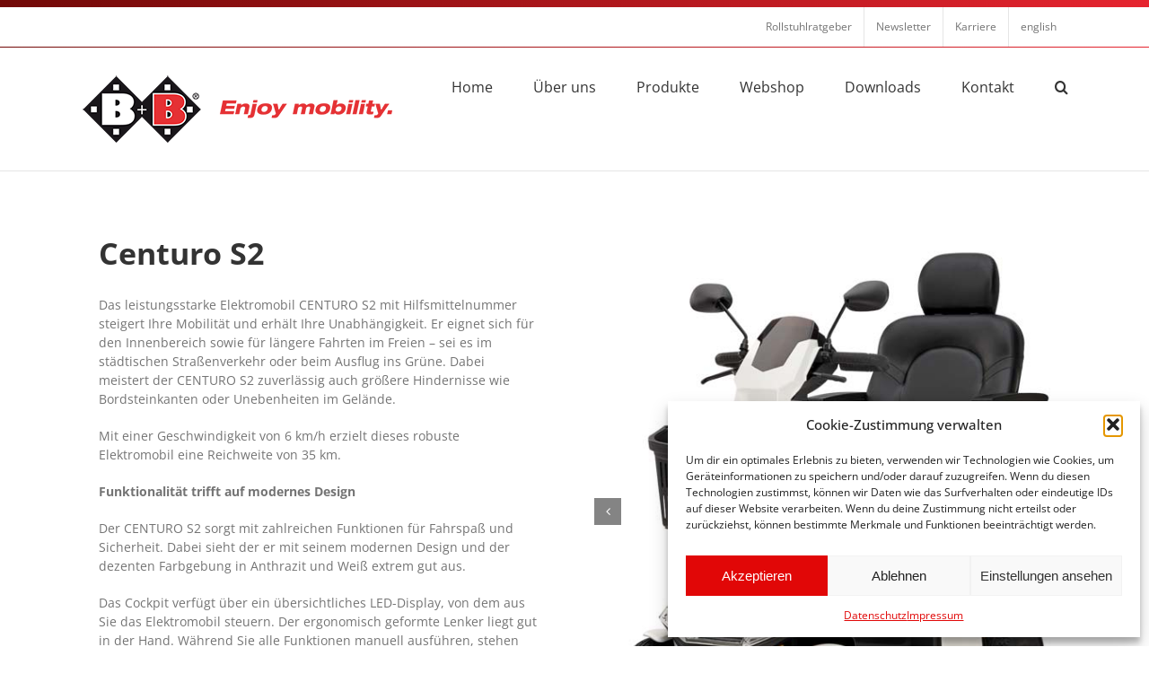

--- FILE ---
content_type: text/html; charset=UTF-8
request_url: https://bischoff-bischoff.com/produkte/elektromobile/centuro-s2/
body_size: 27371
content:
<!DOCTYPE html>
<html class="avada-html-layout-wide avada-html-header-position-top avada-is-100-percent-template" lang="de" prefix="og: http://ogp.me/ns# fb: http://ogp.me/ns/fb#">
<head>
	<meta http-equiv="X-UA-Compatible" content="IE=edge" />
	<meta http-equiv="Content-Type" content="text/html; charset=utf-8"/>
	<meta name="viewport" content="width=device-width, initial-scale=1" />
	<meta name='robots' content='index, follow, max-image-preview:large, max-snippet:-1, max-video-preview:-1' />

	<!-- This site is optimized with the Yoast SEO plugin v26.8 - https://yoast.com/product/yoast-seo-wordpress/ -->
	<title>Der Centuro S2 &#8211; Das leistungsstarke Elektromobil von B+B</title>
	<meta name="description" content="Centuro S2 Das Elektromobil Centuro S2 mit Hilfsmittelnummer steigert Ihre Mobilität und erhält Ihre Unabhängigkeit." />
	<link rel="canonical" href="https://bischoff-bischoff.com/produkte/elektromobile/centuro-s2/" />
	<meta property="og:locale" content="de_DE" />
	<meta property="og:type" content="article" />
	<meta property="og:title" content="Der Centuro S2 &#8211; Das leistungsstarke Elektromobil von B+B" />
	<meta property="og:description" content="Centuro S2 Das Elektromobil Centuro S2 mit Hilfsmittelnummer steigert Ihre Mobilität und erhält Ihre Unabhängigkeit." />
	<meta property="og:url" content="https://bischoff-bischoff.com/produkte/elektromobile/centuro-s2/" />
	<meta property="og:site_name" content="Bischoff &amp; Bischoff" />
	<meta property="article:publisher" content="https://www.facebook.com/bischoffundbischoff/?ref=hl" />
	<meta property="article:modified_time" content="2024-11-07T11:29:44+00:00" />
	<meta name="twitter:card" content="summary_large_image" />
	<meta name="twitter:site" content="@bischoff_com" />
	<meta name="twitter:label1" content="Geschätzte Lesezeit" />
	<meta name="twitter:data1" content="12 Minuten" />
	<script type="application/ld+json" class="yoast-schema-graph">{"@context":"https://schema.org","@graph":[{"@type":"WebPage","@id":"https://bischoff-bischoff.com/produkte/elektromobile/centuro-s2/","url":"https://bischoff-bischoff.com/produkte/elektromobile/centuro-s2/","name":"Der Centuro S2 &#8211; Das leistungsstarke Elektromobil von B+B","isPartOf":{"@id":"https://bischoff-bischoff.com/#website"},"datePublished":"2020-11-18T11:10:58+00:00","dateModified":"2024-11-07T11:29:44+00:00","description":"Centuro S2 Das Elektromobil Centuro S2 mit Hilfsmittelnummer steigert Ihre Mobilität und erhält Ihre Unabhängigkeit.","breadcrumb":{"@id":"https://bischoff-bischoff.com/produkte/elektromobile/centuro-s2/#breadcrumb"},"inLanguage":"de","potentialAction":[{"@type":"ReadAction","target":["https://bischoff-bischoff.com/produkte/elektromobile/centuro-s2/"]}]},{"@type":"BreadcrumbList","@id":"https://bischoff-bischoff.com/produkte/elektromobile/centuro-s2/#breadcrumb","itemListElement":[{"@type":"ListItem","position":1,"name":"Startseite","item":"https://bischoff-bischoff.com/"},{"@type":"ListItem","position":2,"name":"Produkte","item":"https://bischoff-bischoff.com/produkte/"},{"@type":"ListItem","position":3,"name":"Scooter","item":"https://bischoff-bischoff.com/produkte/elektromobile/"},{"@type":"ListItem","position":4,"name":"Centuro S2"}]},{"@type":"WebSite","@id":"https://bischoff-bischoff.com/#website","url":"https://bischoff-bischoff.com/","name":"Bischoff &amp; Bischoff","description":"Medizin- und Rehabilitationstechnik GmbH","publisher":{"@id":"https://bischoff-bischoff.com/#organization"},"potentialAction":[{"@type":"SearchAction","target":{"@type":"EntryPoint","urlTemplate":"https://bischoff-bischoff.com/?s={search_term_string}"},"query-input":{"@type":"PropertyValueSpecification","valueRequired":true,"valueName":"search_term_string"}}],"inLanguage":"de"},{"@type":"Organization","@id":"https://bischoff-bischoff.com/#organization","name":"Bischoff & Bischoff GmbH","url":"https://bischoff-bischoff.com/","logo":{"@type":"ImageObject","inLanguage":"de","@id":"https://bischoff-bischoff.com/#/schema/logo/image/","url":"https://bischoff-bischoff.com/wp-content/uploads/2017/03/Alevo_BB-Logo.png","contentUrl":"https://bischoff-bischoff.com/wp-content/uploads/2017/03/Alevo_BB-Logo.png","width":347,"height":81,"caption":"Bischoff & Bischoff GmbH"},"image":{"@id":"https://bischoff-bischoff.com/#/schema/logo/image/"},"sameAs":["https://www.facebook.com/bischoffundbischoff/?ref=hl","https://x.com/bischoff_com","https://www.youtube.com/user/bbtv1"]}]}</script>
	<!-- / Yoast SEO plugin. -->


<link rel='dns-prefetch' href='//platform-api.sharethis.com' />
<link rel='dns-prefetch' href='//www.googletagmanager.com' />
<link rel="alternate" type="application/rss+xml" title="Bischoff &amp; Bischoff &raquo; Feed" href="https://bischoff-bischoff.com/feed/" />
<link rel="alternate" type="application/rss+xml" title="Bischoff &amp; Bischoff &raquo; Kommentar-Feed" href="https://bischoff-bischoff.com/comments/feed/" />
								<link rel="icon" href="https://bischoff-bischoff.com/wp-content/uploads/2020/04/BB-Logo_32x32.jpg" type="image/jpeg" />
		
					<!-- Apple Touch Icon -->
						<link rel="apple-touch-icon" sizes="180x180" href="https://bischoff-bischoff.com/wp-content/uploads/2020/04/BB-Logo_114x114.jpg" type="image/jpeg">
		
					<!-- Android Icon -->
						<link rel="icon" sizes="192x192" href="https://bischoff-bischoff.com/wp-content/uploads/2020/04/BB-Logo_57x57.jpg" type="image/jpeg">
		
					<!-- MS Edge Icon -->
						<meta name="msapplication-TileImage" content="https://bischoff-bischoff.com/wp-content/uploads/2020/04/BB-Logo_72x72.jpg" type="image/jpeg">
				<link rel="alternate" title="oEmbed (JSON)" type="application/json+oembed" href="https://bischoff-bischoff.com/wp-json/oembed/1.0/embed?url=https%3A%2F%2Fbischoff-bischoff.com%2Fprodukte%2Felektromobile%2Fcenturo-s2%2F" />
<link rel="alternate" title="oEmbed (XML)" type="text/xml+oembed" href="https://bischoff-bischoff.com/wp-json/oembed/1.0/embed?url=https%3A%2F%2Fbischoff-bischoff.com%2Fprodukte%2Felektromobile%2Fcenturo-s2%2F&#038;format=xml" />
					<meta name="description" content="Centuro S2
 

Das leistungsstarke Elektromobil CENTURO S2 mit Hilfsmittelnummer steigert Ihre Mobilität und erhält Ihre Unabhängigkeit. Er eignet sich für den Innenbereich sowie für längere Fahrten im Freien – sei es im städtischen Straßenverkehr oder beim Ausflug ins Grüne. Dabei meistert der CENTURO S2 zuverlässig auch größere Hindernisse wie Bordsteinkanten oder"/>
				
		<meta property="og:locale" content="de_DE"/>
		<meta property="og:type" content="article"/>
		<meta property="og:site_name" content="Bischoff &amp; Bischoff"/>
		<meta property="og:title" content="Der Centuro S2 &#8211; Das leistungsstarke Elektromobil von B+B"/>
				<meta property="og:description" content="Centuro S2
 

Das leistungsstarke Elektromobil CENTURO S2 mit Hilfsmittelnummer steigert Ihre Mobilität und erhält Ihre Unabhängigkeit. Er eignet sich für den Innenbereich sowie für längere Fahrten im Freien – sei es im städtischen Straßenverkehr oder beim Ausflug ins Grüne. Dabei meistert der CENTURO S2 zuverlässig auch größere Hindernisse wie Bordsteinkanten oder"/>
				<meta property="og:url" content="https://bischoff-bischoff.com/produkte/elektromobile/centuro-s2/"/>
													<meta property="article:modified_time" content="2024-11-07T11:29:44+01:00"/>
											<meta property="og:image" content="https://bischoff-bischoff.com/wp-content/uploads/2022/08/BB_logoclaim_right_350px.png"/>
		<meta property="og:image:width" content="350"/>
		<meta property="og:image:height" content="75"/>
		<meta property="og:image:type" content="image/png"/>
				<style id='wp-img-auto-sizes-contain-inline-css' type='text/css'>
img:is([sizes=auto i],[sizes^="auto," i]){contain-intrinsic-size:3000px 1500px}
/*# sourceURL=wp-img-auto-sizes-contain-inline-css */
</style>
<link rel='stylesheet' id='wpmf-avada-style-css' href='https://bischoff-bischoff.com/wp-content/plugins/wp-media-folder/assets/css/avada_style.css?ver=6.1.9' type='text/css' media='all' />
<link rel='stylesheet' id='pdfemba_embed_pdf_css-css' href='https://bischoff-bischoff.com/wp-content/plugins/wp-media-folder/assets/css/pdfemb-embed-pdf.css?ver=6.9' type='text/css' media='all' />
<link rel='stylesheet' id='wpmf-slick-style-css' href='https://bischoff-bischoff.com/wp-content/plugins/wp-media-folder/assets/js/slick/slick.css?ver=6.1.9' type='text/css' media='all' />
<link rel='stylesheet' id='wpmf-slick-theme-style-css' href='https://bischoff-bischoff.com/wp-content/plugins/wp-media-folder/assets/js/slick/slick-theme.css?ver=6.1.9' type='text/css' media='all' />
<link rel='stylesheet' id='wpmf-avada-gallery-style-css' href='https://bischoff-bischoff.com/wp-content/plugins/wp-media-folder/assets/css/display-gallery/style-display-gallery.css?ver=6.1.9' type='text/css' media='all' />
<style id='wp-emoji-styles-inline-css' type='text/css'>

	img.wp-smiley, img.emoji {
		display: inline !important;
		border: none !important;
		box-shadow: none !important;
		height: 1em !important;
		width: 1em !important;
		margin: 0 0.07em !important;
		vertical-align: -0.1em !important;
		background: none !important;
		padding: 0 !important;
	}
/*# sourceURL=wp-emoji-styles-inline-css */
</style>
<link rel='stylesheet' id='wpmf-gallery-popup-style-css' href='https://bischoff-bischoff.com/wp-content/plugins/wp-media-folder/assets/css/display-gallery/magnific-popup.css?ver=0.9.9' type='text/css' media='all' />
<link rel='stylesheet' id='cmplz-general-css' href='https://bischoff-bischoff.com/wp-content/plugins/complianz-gdpr/assets/css/cookieblocker.min.css?ver=1765996305' type='text/css' media='all' />
<link rel='stylesheet' id='avada-parent-stylesheet-css' href='https://bischoff-bischoff.com/wp-content/themes/Avada/style.css?ver=6.9' type='text/css' media='all' />
<link rel='stylesheet' id='font-styles-css' href='https://bischoff-bischoff.com/wp-content/themes/Avada-Child-Theme/fonts/fonts.css?ver=6.9' type='text/css' media='all' />
<link rel='stylesheet' id='__EPYT__style-css' href='https://bischoff-bischoff.com/wp-content/plugins/youtube-embed-plus/styles/ytprefs.min.css?ver=14.2.4' type='text/css' media='all' />
<style id='__EPYT__style-inline-css' type='text/css'>

                .epyt-gallery-thumb {
                        width: 25%;
                }
                
                         @media (min-width:0px) and (max-width: 767px) {
                            .epyt-gallery-rowbreak {
                                display: none;
                            }
                            .epyt-gallery-allthumbs[class*="epyt-cols"] .epyt-gallery-thumb {
                                width: 100% !important;
                            }
                          }
/*# sourceURL=__EPYT__style-inline-css */
</style>
<link rel='stylesheet' id='fusion-dynamic-css-css' href='https://bischoff-bischoff.com/wp-content/uploads/fusion-styles/db41bcba1f0a63fd3fe6277e906304ff.min.css?ver=3.14.2' type='text/css' media='all' />
<script type="text/javascript" src="https://bischoff-bischoff.com/wp-includes/js/jquery/jquery.min.js?ver=3.7.1" id="jquery-core-js"></script>
<script type="text/javascript" src="https://bischoff-bischoff.com/wp-includes/js/jquery/jquery-migrate.min.js?ver=3.4.1" id="jquery-migrate-js"></script>
<script type="text/javascript" src="//bischoff-bischoff.com/wp-content/plugins/revslider/sr6/assets/js/rbtools.min.js?ver=6.7.29" id="tp-tools-js"></script>
<script type="text/javascript" src="//bischoff-bischoff.com/wp-content/plugins/revslider/sr6/assets/js/rs6.min.js?ver=6.7.35" id="revmin-js"></script>
<script data-service="sharethis" data-category="marketing" type="text/plain" data-cmplz-src="//platform-api.sharethis.com/js/sharethis.js#source=googleanalytics-wordpress#product=ga&amp;property=609285b0c4f9540011c63619" id="googleanalytics-platform-sharethis-js"></script>

<!-- Google Tag (gtac.js) durch Site-Kit hinzugefügt -->
<!-- Von Site Kit hinzugefügtes Google-Analytics-Snippet -->
<script data-service="google-analytics" data-category="statistics" type="text/plain" data-cmplz-src="https://www.googletagmanager.com/gtag/js?id=G-NBX0V66NJ7" id="google_gtagjs-js" async></script>
<script type="text/javascript" id="google_gtagjs-js-after">
/* <![CDATA[ */
window.dataLayer = window.dataLayer || [];function gtag(){dataLayer.push(arguments);}
gtag("set","linker",{"domains":["bischoff-bischoff.com"]});
gtag("js", new Date());
gtag("set", "developer_id.dZTNiMT", true);
gtag("config", "G-NBX0V66NJ7");
//# sourceURL=google_gtagjs-js-after
/* ]]> */
</script>
<script data-service="youtube" data-category="marketing" type="text/plain" id="__ytprefs__-js-extra">
/* <![CDATA[ */
var _EPYT_ = {"ajaxurl":"https://bischoff-bischoff.com/wp-admin/admin-ajax.php","security":"c07dfc82d0","gallery_scrolloffset":"20","eppathtoscripts":"https://bischoff-bischoff.com/wp-content/plugins/youtube-embed-plus/scripts/","eppath":"https://bischoff-bischoff.com/wp-content/plugins/youtube-embed-plus/","epresponsiveselector":"[\"iframe.__youtube_prefs__\",\"iframe[src*='youtube.com']\",\"iframe[src*='youtube-nocookie.com']\",\"iframe[data-ep-src*='youtube.com']\",\"iframe[data-ep-src*='youtube-nocookie.com']\",\"iframe[data-ep-gallerysrc*='youtube.com']\"]","epdovol":"1","version":"14.2.4","evselector":"iframe.__youtube_prefs__[src], iframe[src*=\"youtube.com/embed/\"], iframe[src*=\"youtube-nocookie.com/embed/\"]","ajax_compat":"","maxres_facade":"eager","ytapi_load":"light","pause_others":"","stopMobileBuffer":"1","facade_mode":"","not_live_on_channel":""};
//# sourceURL=__ytprefs__-js-extra
/* ]]> */
</script>
<script type="text/javascript" src="https://bischoff-bischoff.com/wp-content/plugins/youtube-embed-plus/scripts/ytprefs.min.js?ver=14.2.4" id="__ytprefs__-js"></script>
<link rel="https://api.w.org/" href="https://bischoff-bischoff.com/wp-json/" /><link rel="alternate" title="JSON" type="application/json" href="https://bischoff-bischoff.com/wp-json/wp/v2/pages/18256" /><link rel="EditURI" type="application/rsd+xml" title="RSD" href="https://bischoff-bischoff.com/xmlrpc.php?rsd" />
<meta name="generator" content="WordPress 6.9" />
<link rel='shortlink' href='https://bischoff-bischoff.com/?p=18256' />
<meta name="generator" content="Site Kit by Google 1.170.0" />			<style>.cmplz-hidden {
					display: none !important;
				}</style><style type="text/css" id="css-fb-visibility">@media screen and (max-width: 640px){.fusion-no-small-visibility{display:none !important;}body .sm-text-align-center{text-align:center !important;}body .sm-text-align-left{text-align:left !important;}body .sm-text-align-right{text-align:right !important;}body .sm-text-align-justify{text-align:justify !important;}body .sm-flex-align-center{justify-content:center !important;}body .sm-flex-align-flex-start{justify-content:flex-start !important;}body .sm-flex-align-flex-end{justify-content:flex-end !important;}body .sm-mx-auto{margin-left:auto !important;margin-right:auto !important;}body .sm-ml-auto{margin-left:auto !important;}body .sm-mr-auto{margin-right:auto !important;}body .fusion-absolute-position-small{position:absolute;width:100%;}.awb-sticky.awb-sticky-small{ position: sticky; top: var(--awb-sticky-offset,0); }}@media screen and (min-width: 641px) and (max-width: 1024px){.fusion-no-medium-visibility{display:none !important;}body .md-text-align-center{text-align:center !important;}body .md-text-align-left{text-align:left !important;}body .md-text-align-right{text-align:right !important;}body .md-text-align-justify{text-align:justify !important;}body .md-flex-align-center{justify-content:center !important;}body .md-flex-align-flex-start{justify-content:flex-start !important;}body .md-flex-align-flex-end{justify-content:flex-end !important;}body .md-mx-auto{margin-left:auto !important;margin-right:auto !important;}body .md-ml-auto{margin-left:auto !important;}body .md-mr-auto{margin-right:auto !important;}body .fusion-absolute-position-medium{position:absolute;width:100%;}.awb-sticky.awb-sticky-medium{ position: sticky; top: var(--awb-sticky-offset,0); }}@media screen and (min-width: 1025px){.fusion-no-large-visibility{display:none !important;}body .lg-text-align-center{text-align:center !important;}body .lg-text-align-left{text-align:left !important;}body .lg-text-align-right{text-align:right !important;}body .lg-text-align-justify{text-align:justify !important;}body .lg-flex-align-center{justify-content:center !important;}body .lg-flex-align-flex-start{justify-content:flex-start !important;}body .lg-flex-align-flex-end{justify-content:flex-end !important;}body .lg-mx-auto{margin-left:auto !important;margin-right:auto !important;}body .lg-ml-auto{margin-left:auto !important;}body .lg-mr-auto{margin-right:auto !important;}body .fusion-absolute-position-large{position:absolute;width:100%;}.awb-sticky.awb-sticky-large{ position: sticky; top: var(--awb-sticky-offset,0); }}</style><script>
(function() {
	(function (i, s, o, g, r, a, m) {
		i['GoogleAnalyticsObject'] = r;
		i[r] = i[r] || function () {
				(i[r].q = i[r].q || []).push(arguments)
			}, i[r].l = 1 * new Date();
		a = s.createElement(o),
			m = s.getElementsByTagName(o)[0];
		a.async = 1;
		a.src = g;
		m.parentNode.insertBefore(a, m)
	})(window, document, 'script', 'https://google-analytics.com/analytics.js', 'ga');

	ga('create', 'UA-77540239-1', 'auto');
			ga('send', 'pageview');
	})();
</script>
<meta name="generator" content="Powered by Slider Revolution 6.7.35 - responsive, Mobile-Friendly Slider Plugin for WordPress with comfortable drag and drop interface." />
<script>function setREVStartSize(e){
			//window.requestAnimationFrame(function() {
				window.RSIW = window.RSIW===undefined ? window.innerWidth : window.RSIW;
				window.RSIH = window.RSIH===undefined ? window.innerHeight : window.RSIH;
				try {
					var pw = document.getElementById(e.c).parentNode.offsetWidth,
						newh;
					pw = pw===0 || isNaN(pw) || (e.l=="fullwidth" || e.layout=="fullwidth") ? window.RSIW : pw;
					e.tabw = e.tabw===undefined ? 0 : parseInt(e.tabw);
					e.thumbw = e.thumbw===undefined ? 0 : parseInt(e.thumbw);
					e.tabh = e.tabh===undefined ? 0 : parseInt(e.tabh);
					e.thumbh = e.thumbh===undefined ? 0 : parseInt(e.thumbh);
					e.tabhide = e.tabhide===undefined ? 0 : parseInt(e.tabhide);
					e.thumbhide = e.thumbhide===undefined ? 0 : parseInt(e.thumbhide);
					e.mh = e.mh===undefined || e.mh=="" || e.mh==="auto" ? 0 : parseInt(e.mh,0);
					if(e.layout==="fullscreen" || e.l==="fullscreen")
						newh = Math.max(e.mh,window.RSIH);
					else{
						e.gw = Array.isArray(e.gw) ? e.gw : [e.gw];
						for (var i in e.rl) if (e.gw[i]===undefined || e.gw[i]===0) e.gw[i] = e.gw[i-1];
						e.gh = e.el===undefined || e.el==="" || (Array.isArray(e.el) && e.el.length==0)? e.gh : e.el;
						e.gh = Array.isArray(e.gh) ? e.gh : [e.gh];
						for (var i in e.rl) if (e.gh[i]===undefined || e.gh[i]===0) e.gh[i] = e.gh[i-1];
											
						var nl = new Array(e.rl.length),
							ix = 0,
							sl;
						e.tabw = e.tabhide>=pw ? 0 : e.tabw;
						e.thumbw = e.thumbhide>=pw ? 0 : e.thumbw;
						e.tabh = e.tabhide>=pw ? 0 : e.tabh;
						e.thumbh = e.thumbhide>=pw ? 0 : e.thumbh;
						for (var i in e.rl) nl[i] = e.rl[i]<window.RSIW ? 0 : e.rl[i];
						sl = nl[0];
						for (var i in nl) if (sl>nl[i] && nl[i]>0) { sl = nl[i]; ix=i;}
						var m = pw>(e.gw[ix]+e.tabw+e.thumbw) ? 1 : (pw-(e.tabw+e.thumbw)) / (e.gw[ix]);
						newh =  (e.gh[ix] * m) + (e.tabh + e.thumbh);
					}
					var el = document.getElementById(e.c);
					if (el!==null && el) el.style.height = newh+"px";
					el = document.getElementById(e.c+"_wrapper");
					if (el!==null && el) {
						el.style.height = newh+"px";
						el.style.display = "block";
					}
				} catch(e){
					console.log("Failure at Presize of Slider:" + e)
				}
			//});
		  };</script>
		<script type="text/javascript">
			var doc = document.documentElement;
			doc.setAttribute( 'data-useragent', navigator.userAgent );
		</script>
		
	<style id='global-styles-inline-css' type='text/css'>
:root{--wp--preset--aspect-ratio--square: 1;--wp--preset--aspect-ratio--4-3: 4/3;--wp--preset--aspect-ratio--3-4: 3/4;--wp--preset--aspect-ratio--3-2: 3/2;--wp--preset--aspect-ratio--2-3: 2/3;--wp--preset--aspect-ratio--16-9: 16/9;--wp--preset--aspect-ratio--9-16: 9/16;--wp--preset--color--black: #000000;--wp--preset--color--cyan-bluish-gray: #abb8c3;--wp--preset--color--white: #ffffff;--wp--preset--color--pale-pink: #f78da7;--wp--preset--color--vivid-red: #cf2e2e;--wp--preset--color--luminous-vivid-orange: #ff6900;--wp--preset--color--luminous-vivid-amber: #fcb900;--wp--preset--color--light-green-cyan: #7bdcb5;--wp--preset--color--vivid-green-cyan: #00d084;--wp--preset--color--pale-cyan-blue: #8ed1fc;--wp--preset--color--vivid-cyan-blue: #0693e3;--wp--preset--color--vivid-purple: #9b51e0;--wp--preset--color--awb-color-1: #ffffff;--wp--preset--color--awb-color-2: #f6f6f6;--wp--preset--color--awb-color-3: #ebeaea;--wp--preset--color--awb-color-4: #e0dede;--wp--preset--color--awb-color-5: #747474;--wp--preset--color--awb-color-6: #eb3146;--wp--preset--color--awb-color-7: #e10707;--wp--preset--color--awb-color-8: #333333;--wp--preset--color--awb-color-custom-10: #780404;--wp--preset--color--awb-color-custom-11: #a0ce4e;--wp--preset--color--awb-color-custom-12: rgba(235,234,234,0.8);--wp--preset--color--awb-color-custom-13: #bfbfbf;--wp--preset--color--awb-color-custom-14: #8c8989;--wp--preset--color--awb-color-custom-15: #f8f8f8;--wp--preset--color--awb-color-custom-16: #d60707;--wp--preset--color--awb-color-custom-17: #bebdbd;--wp--preset--color--awb-color-custom-18: #e80707;--wp--preset--color--awb-color-custom-1: #00990f;--wp--preset--color--awb-color-custom-2: #ef9b00;--wp--preset--color--awb-color-custom-3: #00ace5;--wp--preset--color--awb-color-custom-4: #8da49e;--wp--preset--color--awb-color-custom-5: #8bdaf7;--wp--preset--color--awb-color-custom-6: #ffd000;--wp--preset--gradient--vivid-cyan-blue-to-vivid-purple: linear-gradient(135deg,rgb(6,147,227) 0%,rgb(155,81,224) 100%);--wp--preset--gradient--light-green-cyan-to-vivid-green-cyan: linear-gradient(135deg,rgb(122,220,180) 0%,rgb(0,208,130) 100%);--wp--preset--gradient--luminous-vivid-amber-to-luminous-vivid-orange: linear-gradient(135deg,rgb(252,185,0) 0%,rgb(255,105,0) 100%);--wp--preset--gradient--luminous-vivid-orange-to-vivid-red: linear-gradient(135deg,rgb(255,105,0) 0%,rgb(207,46,46) 100%);--wp--preset--gradient--very-light-gray-to-cyan-bluish-gray: linear-gradient(135deg,rgb(238,238,238) 0%,rgb(169,184,195) 100%);--wp--preset--gradient--cool-to-warm-spectrum: linear-gradient(135deg,rgb(74,234,220) 0%,rgb(151,120,209) 20%,rgb(207,42,186) 40%,rgb(238,44,130) 60%,rgb(251,105,98) 80%,rgb(254,248,76) 100%);--wp--preset--gradient--blush-light-purple: linear-gradient(135deg,rgb(255,206,236) 0%,rgb(152,150,240) 100%);--wp--preset--gradient--blush-bordeaux: linear-gradient(135deg,rgb(254,205,165) 0%,rgb(254,45,45) 50%,rgb(107,0,62) 100%);--wp--preset--gradient--luminous-dusk: linear-gradient(135deg,rgb(255,203,112) 0%,rgb(199,81,192) 50%,rgb(65,88,208) 100%);--wp--preset--gradient--pale-ocean: linear-gradient(135deg,rgb(255,245,203) 0%,rgb(182,227,212) 50%,rgb(51,167,181) 100%);--wp--preset--gradient--electric-grass: linear-gradient(135deg,rgb(202,248,128) 0%,rgb(113,206,126) 100%);--wp--preset--gradient--midnight: linear-gradient(135deg,rgb(2,3,129) 0%,rgb(40,116,252) 100%);--wp--preset--font-size--small: 10.5px;--wp--preset--font-size--medium: 20px;--wp--preset--font-size--large: 21px;--wp--preset--font-size--x-large: 42px;--wp--preset--font-size--normal: 14px;--wp--preset--font-size--xlarge: 28px;--wp--preset--font-size--huge: 42px;--wp--preset--spacing--20: 0.44rem;--wp--preset--spacing--30: 0.67rem;--wp--preset--spacing--40: 1rem;--wp--preset--spacing--50: 1.5rem;--wp--preset--spacing--60: 2.25rem;--wp--preset--spacing--70: 3.38rem;--wp--preset--spacing--80: 5.06rem;--wp--preset--shadow--natural: 6px 6px 9px rgba(0, 0, 0, 0.2);--wp--preset--shadow--deep: 12px 12px 50px rgba(0, 0, 0, 0.4);--wp--preset--shadow--sharp: 6px 6px 0px rgba(0, 0, 0, 0.2);--wp--preset--shadow--outlined: 6px 6px 0px -3px rgb(255, 255, 255), 6px 6px rgb(0, 0, 0);--wp--preset--shadow--crisp: 6px 6px 0px rgb(0, 0, 0);}:where(.is-layout-flex){gap: 0.5em;}:where(.is-layout-grid){gap: 0.5em;}body .is-layout-flex{display: flex;}.is-layout-flex{flex-wrap: wrap;align-items: center;}.is-layout-flex > :is(*, div){margin: 0;}body .is-layout-grid{display: grid;}.is-layout-grid > :is(*, div){margin: 0;}:where(.wp-block-columns.is-layout-flex){gap: 2em;}:where(.wp-block-columns.is-layout-grid){gap: 2em;}:where(.wp-block-post-template.is-layout-flex){gap: 1.25em;}:where(.wp-block-post-template.is-layout-grid){gap: 1.25em;}.has-black-color{color: var(--wp--preset--color--black) !important;}.has-cyan-bluish-gray-color{color: var(--wp--preset--color--cyan-bluish-gray) !important;}.has-white-color{color: var(--wp--preset--color--white) !important;}.has-pale-pink-color{color: var(--wp--preset--color--pale-pink) !important;}.has-vivid-red-color{color: var(--wp--preset--color--vivid-red) !important;}.has-luminous-vivid-orange-color{color: var(--wp--preset--color--luminous-vivid-orange) !important;}.has-luminous-vivid-amber-color{color: var(--wp--preset--color--luminous-vivid-amber) !important;}.has-light-green-cyan-color{color: var(--wp--preset--color--light-green-cyan) !important;}.has-vivid-green-cyan-color{color: var(--wp--preset--color--vivid-green-cyan) !important;}.has-pale-cyan-blue-color{color: var(--wp--preset--color--pale-cyan-blue) !important;}.has-vivid-cyan-blue-color{color: var(--wp--preset--color--vivid-cyan-blue) !important;}.has-vivid-purple-color{color: var(--wp--preset--color--vivid-purple) !important;}.has-black-background-color{background-color: var(--wp--preset--color--black) !important;}.has-cyan-bluish-gray-background-color{background-color: var(--wp--preset--color--cyan-bluish-gray) !important;}.has-white-background-color{background-color: var(--wp--preset--color--white) !important;}.has-pale-pink-background-color{background-color: var(--wp--preset--color--pale-pink) !important;}.has-vivid-red-background-color{background-color: var(--wp--preset--color--vivid-red) !important;}.has-luminous-vivid-orange-background-color{background-color: var(--wp--preset--color--luminous-vivid-orange) !important;}.has-luminous-vivid-amber-background-color{background-color: var(--wp--preset--color--luminous-vivid-amber) !important;}.has-light-green-cyan-background-color{background-color: var(--wp--preset--color--light-green-cyan) !important;}.has-vivid-green-cyan-background-color{background-color: var(--wp--preset--color--vivid-green-cyan) !important;}.has-pale-cyan-blue-background-color{background-color: var(--wp--preset--color--pale-cyan-blue) !important;}.has-vivid-cyan-blue-background-color{background-color: var(--wp--preset--color--vivid-cyan-blue) !important;}.has-vivid-purple-background-color{background-color: var(--wp--preset--color--vivid-purple) !important;}.has-black-border-color{border-color: var(--wp--preset--color--black) !important;}.has-cyan-bluish-gray-border-color{border-color: var(--wp--preset--color--cyan-bluish-gray) !important;}.has-white-border-color{border-color: var(--wp--preset--color--white) !important;}.has-pale-pink-border-color{border-color: var(--wp--preset--color--pale-pink) !important;}.has-vivid-red-border-color{border-color: var(--wp--preset--color--vivid-red) !important;}.has-luminous-vivid-orange-border-color{border-color: var(--wp--preset--color--luminous-vivid-orange) !important;}.has-luminous-vivid-amber-border-color{border-color: var(--wp--preset--color--luminous-vivid-amber) !important;}.has-light-green-cyan-border-color{border-color: var(--wp--preset--color--light-green-cyan) !important;}.has-vivid-green-cyan-border-color{border-color: var(--wp--preset--color--vivid-green-cyan) !important;}.has-pale-cyan-blue-border-color{border-color: var(--wp--preset--color--pale-cyan-blue) !important;}.has-vivid-cyan-blue-border-color{border-color: var(--wp--preset--color--vivid-cyan-blue) !important;}.has-vivid-purple-border-color{border-color: var(--wp--preset--color--vivid-purple) !important;}.has-vivid-cyan-blue-to-vivid-purple-gradient-background{background: var(--wp--preset--gradient--vivid-cyan-blue-to-vivid-purple) !important;}.has-light-green-cyan-to-vivid-green-cyan-gradient-background{background: var(--wp--preset--gradient--light-green-cyan-to-vivid-green-cyan) !important;}.has-luminous-vivid-amber-to-luminous-vivid-orange-gradient-background{background: var(--wp--preset--gradient--luminous-vivid-amber-to-luminous-vivid-orange) !important;}.has-luminous-vivid-orange-to-vivid-red-gradient-background{background: var(--wp--preset--gradient--luminous-vivid-orange-to-vivid-red) !important;}.has-very-light-gray-to-cyan-bluish-gray-gradient-background{background: var(--wp--preset--gradient--very-light-gray-to-cyan-bluish-gray) !important;}.has-cool-to-warm-spectrum-gradient-background{background: var(--wp--preset--gradient--cool-to-warm-spectrum) !important;}.has-blush-light-purple-gradient-background{background: var(--wp--preset--gradient--blush-light-purple) !important;}.has-blush-bordeaux-gradient-background{background: var(--wp--preset--gradient--blush-bordeaux) !important;}.has-luminous-dusk-gradient-background{background: var(--wp--preset--gradient--luminous-dusk) !important;}.has-pale-ocean-gradient-background{background: var(--wp--preset--gradient--pale-ocean) !important;}.has-electric-grass-gradient-background{background: var(--wp--preset--gradient--electric-grass) !important;}.has-midnight-gradient-background{background: var(--wp--preset--gradient--midnight) !important;}.has-small-font-size{font-size: var(--wp--preset--font-size--small) !important;}.has-medium-font-size{font-size: var(--wp--preset--font-size--medium) !important;}.has-large-font-size{font-size: var(--wp--preset--font-size--large) !important;}.has-x-large-font-size{font-size: var(--wp--preset--font-size--x-large) !important;}
/*# sourceURL=global-styles-inline-css */
</style>
<style id='wp-block-library-inline-css' type='text/css'>
:root{--wp-block-synced-color:#7a00df;--wp-block-synced-color--rgb:122,0,223;--wp-bound-block-color:var(--wp-block-synced-color);--wp-editor-canvas-background:#ddd;--wp-admin-theme-color:#007cba;--wp-admin-theme-color--rgb:0,124,186;--wp-admin-theme-color-darker-10:#006ba1;--wp-admin-theme-color-darker-10--rgb:0,107,160.5;--wp-admin-theme-color-darker-20:#005a87;--wp-admin-theme-color-darker-20--rgb:0,90,135;--wp-admin-border-width-focus:2px}@media (min-resolution:192dpi){:root{--wp-admin-border-width-focus:1.5px}}.wp-element-button{cursor:pointer}:root .has-very-light-gray-background-color{background-color:#eee}:root .has-very-dark-gray-background-color{background-color:#313131}:root .has-very-light-gray-color{color:#eee}:root .has-very-dark-gray-color{color:#313131}:root .has-vivid-green-cyan-to-vivid-cyan-blue-gradient-background{background:linear-gradient(135deg,#00d084,#0693e3)}:root .has-purple-crush-gradient-background{background:linear-gradient(135deg,#34e2e4,#4721fb 50%,#ab1dfe)}:root .has-hazy-dawn-gradient-background{background:linear-gradient(135deg,#faaca8,#dad0ec)}:root .has-subdued-olive-gradient-background{background:linear-gradient(135deg,#fafae1,#67a671)}:root .has-atomic-cream-gradient-background{background:linear-gradient(135deg,#fdd79a,#004a59)}:root .has-nightshade-gradient-background{background:linear-gradient(135deg,#330968,#31cdcf)}:root .has-midnight-gradient-background{background:linear-gradient(135deg,#020381,#2874fc)}:root{--wp--preset--font-size--normal:16px;--wp--preset--font-size--huge:42px}.has-regular-font-size{font-size:1em}.has-larger-font-size{font-size:2.625em}.has-normal-font-size{font-size:var(--wp--preset--font-size--normal)}.has-huge-font-size{font-size:var(--wp--preset--font-size--huge)}.has-text-align-center{text-align:center}.has-text-align-left{text-align:left}.has-text-align-right{text-align:right}.has-fit-text{white-space:nowrap!important}#end-resizable-editor-section{display:none}.aligncenter{clear:both}.items-justified-left{justify-content:flex-start}.items-justified-center{justify-content:center}.items-justified-right{justify-content:flex-end}.items-justified-space-between{justify-content:space-between}.screen-reader-text{border:0;clip-path:inset(50%);height:1px;margin:-1px;overflow:hidden;padding:0;position:absolute;width:1px;word-wrap:normal!important}.screen-reader-text:focus{background-color:#ddd;clip-path:none;color:#444;display:block;font-size:1em;height:auto;left:5px;line-height:normal;padding:15px 23px 14px;text-decoration:none;top:5px;width:auto;z-index:100000}html :where(.has-border-color){border-style:solid}html :where([style*=border-top-color]){border-top-style:solid}html :where([style*=border-right-color]){border-right-style:solid}html :where([style*=border-bottom-color]){border-bottom-style:solid}html :where([style*=border-left-color]){border-left-style:solid}html :where([style*=border-width]){border-style:solid}html :where([style*=border-top-width]){border-top-style:solid}html :where([style*=border-right-width]){border-right-style:solid}html :where([style*=border-bottom-width]){border-bottom-style:solid}html :where([style*=border-left-width]){border-left-style:solid}html :where(img[class*=wp-image-]){height:auto;max-width:100%}:where(figure){margin:0 0 1em}html :where(.is-position-sticky){--wp-admin--admin-bar--position-offset:var(--wp-admin--admin-bar--height,0px)}@media screen and (max-width:600px){html :where(.is-position-sticky){--wp-admin--admin-bar--position-offset:0px}}
/*wp_block_styles_on_demand_placeholder:6971f176c7fba*/
/*# sourceURL=wp-block-library-inline-css */
</style>
<style id='wp-block-library-theme-inline-css' type='text/css'>
.wp-block-audio :where(figcaption){color:#555;font-size:13px;text-align:center}.is-dark-theme .wp-block-audio :where(figcaption){color:#ffffffa6}.wp-block-audio{margin:0 0 1em}.wp-block-code{border:1px solid #ccc;border-radius:4px;font-family:Menlo,Consolas,monaco,monospace;padding:.8em 1em}.wp-block-embed :where(figcaption){color:#555;font-size:13px;text-align:center}.is-dark-theme .wp-block-embed :where(figcaption){color:#ffffffa6}.wp-block-embed{margin:0 0 1em}.blocks-gallery-caption{color:#555;font-size:13px;text-align:center}.is-dark-theme .blocks-gallery-caption{color:#ffffffa6}:root :where(.wp-block-image figcaption){color:#555;font-size:13px;text-align:center}.is-dark-theme :root :where(.wp-block-image figcaption){color:#ffffffa6}.wp-block-image{margin:0 0 1em}.wp-block-pullquote{border-bottom:4px solid;border-top:4px solid;color:currentColor;margin-bottom:1.75em}.wp-block-pullquote :where(cite),.wp-block-pullquote :where(footer),.wp-block-pullquote__citation{color:currentColor;font-size:.8125em;font-style:normal;text-transform:uppercase}.wp-block-quote{border-left:.25em solid;margin:0 0 1.75em;padding-left:1em}.wp-block-quote cite,.wp-block-quote footer{color:currentColor;font-size:.8125em;font-style:normal;position:relative}.wp-block-quote:where(.has-text-align-right){border-left:none;border-right:.25em solid;padding-left:0;padding-right:1em}.wp-block-quote:where(.has-text-align-center){border:none;padding-left:0}.wp-block-quote.is-large,.wp-block-quote.is-style-large,.wp-block-quote:where(.is-style-plain){border:none}.wp-block-search .wp-block-search__label{font-weight:700}.wp-block-search__button{border:1px solid #ccc;padding:.375em .625em}:where(.wp-block-group.has-background){padding:1.25em 2.375em}.wp-block-separator.has-css-opacity{opacity:.4}.wp-block-separator{border:none;border-bottom:2px solid;margin-left:auto;margin-right:auto}.wp-block-separator.has-alpha-channel-opacity{opacity:1}.wp-block-separator:not(.is-style-wide):not(.is-style-dots){width:100px}.wp-block-separator.has-background:not(.is-style-dots){border-bottom:none;height:1px}.wp-block-separator.has-background:not(.is-style-wide):not(.is-style-dots){height:2px}.wp-block-table{margin:0 0 1em}.wp-block-table td,.wp-block-table th{word-break:normal}.wp-block-table :where(figcaption){color:#555;font-size:13px;text-align:center}.is-dark-theme .wp-block-table :where(figcaption){color:#ffffffa6}.wp-block-video :where(figcaption){color:#555;font-size:13px;text-align:center}.is-dark-theme .wp-block-video :where(figcaption){color:#ffffffa6}.wp-block-video{margin:0 0 1em}:root :where(.wp-block-template-part.has-background){margin-bottom:0;margin-top:0;padding:1.25em 2.375em}
/*# sourceURL=/wp-includes/css/dist/block-library/theme.min.css */
</style>
<style id='classic-theme-styles-inline-css' type='text/css'>
/*! This file is auto-generated */
.wp-block-button__link{color:#fff;background-color:#32373c;border-radius:9999px;box-shadow:none;text-decoration:none;padding:calc(.667em + 2px) calc(1.333em + 2px);font-size:1.125em}.wp-block-file__button{background:#32373c;color:#fff;text-decoration:none}
/*# sourceURL=/wp-includes/css/classic-themes.min.css */
</style>
<link rel='stylesheet' id='rs-plugin-settings-css' href='//bischoff-bischoff.com/wp-content/plugins/revslider/sr6/assets/css/rs6.css?ver=6.7.35' type='text/css' media='all' />
<style id='rs-plugin-settings-inline-css' type='text/css'>
#rs-demo-id {}
/*# sourceURL=rs-plugin-settings-inline-css */
</style>
</head>

<body data-cmplz=1 class="wp-singular page-template page-template-100-width page-template-100-width-php page page-id-18256 page-child parent-pageid-11232 wp-theme-Avada wp-child-theme-Avada-Child-Theme fusion-image-hovers fusion-pagination-sizing fusion-button_type-flat fusion-button_span-no fusion-button_gradient-linear avada-image-rollover-circle-yes avada-image-rollover-yes avada-image-rollover-direction-left fusion-has-button-gradient fusion-body ltr fusion-sticky-header no-tablet-sticky-header no-mobile-sticky-header no-mobile-slidingbar no-mobile-totop avada-has-rev-slider-styles fusion-disable-outline fusion-sub-menu-fade mobile-logo-pos-left layout-wide-mode avada-has-boxed-modal-shadow-none layout-scroll-offset-full avada-has-zero-margin-offset-top fusion-top-header menu-text-align-center mobile-menu-design-modern fusion-show-pagination-text fusion-header-layout-v2 avada-responsive avada-footer-fx-none avada-menu-highlight-style-bar fusion-search-form-classic fusion-main-menu-search-dropdown fusion-avatar-square avada-sticky-shrinkage avada-dropdown-styles avada-blog-layout-medium alternate avada-blog-archive-layout-medium alternate avada-header-shadow-no avada-menu-icon-position-left avada-has-megamenu-shadow avada-has-mainmenu-dropdown-divider avada-has-main-nav-search-icon avada-has-breadcrumb-mobile-hidden avada-has-titlebar-hide avada-has-pagination-padding avada-flyout-menu-direction-fade avada-ec-views-v1" data-awb-post-id="18256">
		<a class="skip-link screen-reader-text" href="#content">Zum Inhalt springen</a>

	<div id="boxed-wrapper">
		
		<div id="wrapper" class="fusion-wrapper">
			<div id="home" style="position:relative;top:-1px;"></div>
							
					
			<header class="fusion-header-wrapper">
				<div class="fusion-header-v2 fusion-logo-alignment fusion-logo-left fusion-sticky-menu- fusion-sticky-logo-1 fusion-mobile-logo-1  fusion-mobile-menu-design-modern">
					
<div class="fusion-secondary-header">
	<div class="fusion-row">
							<div class="fusion-alignright">
				<nav class="fusion-secondary-menu" role="navigation" aria-label="Sekundäres Menü"><ul id="menu-top" class="menu"><li  id="menu-item-15448"  class="menu-item menu-item-type-post_type menu-item-object-page menu-item-15448"  data-item-id="15448"><a  href="https://bischoff-bischoff.com/rollstuhlratgeber/" class="fusion-bar-highlight"><span class="menu-text">Rollstuhlratgeber</span></a></li><li  id="menu-item-27805"  class="menu-item menu-item-type-post_type menu-item-object-page menu-item-27805"  data-item-id="27805"><a  href="https://bischoff-bischoff.com/newsletterformular/" class="fusion-bar-highlight"><span class="menu-text">Newsletter</span></a></li><li  id="menu-item-26042"  class="menu-item menu-item-type-post_type menu-item-object-page menu-item-26042"  data-item-id="26042"><a  href="https://bischoff-bischoff.com/ueber-uns/karriere/" class="fusion-bar-highlight"><span class="menu-text">Karriere</span></a></li><li  id="menu-item-24833"  class="menu-item menu-item-type-custom menu-item-object-custom menu-item-24833"  data-item-id="24833"><a  href="https://en.bischoff-bischoff.com" class="fusion-bar-highlight"><span class="menu-text">english</span></a></li></ul></nav><nav class="fusion-mobile-nav-holder fusion-mobile-menu-text-align-left" aria-label="Sekundäres mobiles Menü"></nav>			</div>
			</div>
</div>
<div class="fusion-header-sticky-height"></div>
<div class="fusion-header">
	<div class="fusion-row">
					<div class="fusion-logo" data-margin-top="31px" data-margin-bottom="31px" data-margin-left="0px" data-margin-right="0px">
			<a class="fusion-logo-link"  href="https://bischoff-bischoff.com/" >

						<!-- standard logo -->
			<img src="https://bischoff-bischoff.com/wp-content/uploads/2022/08/BB_logoclaim_right_350px.png" srcset="https://bischoff-bischoff.com/wp-content/uploads/2022/08/BB_logoclaim_right_350px.png 1x, https://bischoff-bischoff.com/wp-content/uploads/2022/09/BB_logoclaim_right_700px.png 2x" width="350" height="75" style="max-height:75px;height:auto;" alt="Bischoff &amp; Bischoff Logo" data-retina_logo_url="https://bischoff-bischoff.com/wp-content/uploads/2022/09/BB_logoclaim_right_700px.png" class="fusion-standard-logo" />

											<!-- mobile logo -->
				<img src="https://bischoff-bischoff.com/wp-content/uploads/2022/08/BB_logoclaim_right_350px.png" srcset="https://bischoff-bischoff.com/wp-content/uploads/2022/08/BB_logoclaim_right_350px.png 1x, https://bischoff-bischoff.com/wp-content/uploads/2022/08/BB_logoclaim_right_350px.png 2x" width="350" height="75" style="max-height:75px;height:auto;" alt="Bischoff &amp; Bischoff Logo" data-retina_logo_url="https://bischoff-bischoff.com/wp-content/uploads/2022/08/BB_logoclaim_right_350px.png" class="fusion-mobile-logo" />
			
											<!-- sticky header logo -->
				<img src="https://bischoff-bischoff.com/wp-content/uploads/2022/08/BB_logoclaim_right_350px.png" srcset="https://bischoff-bischoff.com/wp-content/uploads/2022/08/BB_logoclaim_right_350px.png 1x, https://bischoff-bischoff.com/wp-content/uploads/2022/08/BB_logoclaim_right_350px.png 2x" width="350" height="75" style="max-height:75px;height:auto;" alt="Bischoff &amp; Bischoff Logo" data-retina_logo_url="https://bischoff-bischoff.com/wp-content/uploads/2022/08/BB_logoclaim_right_350px.png" class="fusion-sticky-logo" />
					</a>
		</div>		<nav class="fusion-main-menu" aria-label="Hauptmenü"><ul id="menu-hauptmenue" class="fusion-menu"><li  id="menu-item-21"  class="menu-item menu-item-type-post_type menu-item-object-page menu-item-home menu-item-21"  data-item-id="21"><a  href="https://bischoff-bischoff.com/" class="fusion-bar-highlight"><span class="menu-text">Home</span></a></li><li  id="menu-item-10749"  class="menu-item menu-item-type-custom menu-item-object-custom menu-item-has-children menu-item-10749 fusion-dropdown-menu"  data-item-id="10749"><a  href="#" class="fusion-bar-highlight"><span class="menu-text">Über uns</span></a><ul class="sub-menu"><li  id="menu-item-47"  class="menu-item menu-item-type-post_type menu-item-object-page menu-item-47 fusion-dropdown-submenu" ><a  href="https://bischoff-bischoff.com/ueber-uns/unternehmen/" class="fusion-bar-highlight"><span>Unternehmen</span></a></li><li  id="menu-item-31"  class="menu-item menu-item-type-post_type menu-item-object-page menu-item-31 fusion-dropdown-submenu" ><a  href="https://bischoff-bischoff.com/aktuell/news/" class="fusion-bar-highlight"><span>News</span></a></li><li  id="menu-item-24477"  class="menu-item menu-item-type-post_type menu-item-object-page menu-item-24477 fusion-dropdown-submenu" ><a  href="https://bischoff-bischoff.com/ueber-uns/karriere/" class="fusion-bar-highlight"><span>Karriere</span></a></li></ul></li><li  id="menu-item-11184"  class="menu-item menu-item-type-custom menu-item-object-custom menu-item-has-children menu-item-11184 fusion-dropdown-menu"  data-item-id="11184"><a  href="#" class="fusion-bar-highlight"><span class="menu-text">Produkte</span></a><ul class="sub-menu"><li  id="menu-item-20705"  class="menu-item menu-item-type-post_type menu-item-object-page menu-item-20705 fusion-dropdown-submenu" ><a  href="https://bischoff-bischoff.com/produkte/rollstuehle-manuell/" class="fusion-bar-highlight"><span>Rollstühle manuell</span></a></li><li  id="menu-item-11989"  class="menu-item menu-item-type-post_type menu-item-object-page menu-item-11989 fusion-dropdown-submenu" ><a  href="https://bischoff-bischoff.com/produkte/rollstuehle-elektrisch/" class="fusion-bar-highlight"><span>Rollstühle elektrisch</span></a></li><li  id="menu-item-11990"  class="menu-item menu-item-type-post_type menu-item-object-page menu-item-11990 fusion-dropdown-submenu" ><a  href="https://bischoff-bischoff.com/produkte/gehhilfen/" class="fusion-bar-highlight"><span>Gehhilfen</span></a></li><li  id="menu-item-23724"  class="menu-item menu-item-type-post_type menu-item-object-page menu-item-23724 fusion-dropdown-submenu" ><a  href="https://bischoff-bischoff.com/centuro-welt/" class="fusion-bar-highlight"><span>Elektromobile</span></a></li><li  id="menu-item-13625"  class="menu-item menu-item-type-post_type menu-item-object-page menu-item-13625 fusion-dropdown-submenu" ><a  href="https://bischoff-bischoff.com/produkte/alltagshilfen/" class="fusion-bar-highlight"><span>Alltagshilfen</span></a></li><li  id="menu-item-23339"  class="menu-item menu-item-type-post_type menu-item-object-page menu-item-23339 fusion-dropdown-submenu" ><a  href="https://bischoff-bischoff.com/sondergroessen/" class="fusion-bar-highlight"><span>Sondergrößen</span></a></li></ul></li><li  id="menu-item-10916"  class="menu-item menu-item-type-custom menu-item-object-custom menu-item-10916"  data-item-id="10916"><a  target="_blank" rel="noopener noreferrer" href="http://shop.bischoff-bischoff.com/" class="fusion-bar-highlight"><span class="menu-text">Webshop</span></a></li><li  id="menu-item-24213"  class="menu-item menu-item-type-post_type menu-item-object-page menu-item-24213"  data-item-id="24213"><a  href="https://bischoff-bischoff.com/downloads/" class="fusion-bar-highlight"><span class="menu-text">Downloads</span></a></li><li  id="menu-item-24598"  class="menu-item menu-item-type-post_type menu-item-object-page menu-item-24598"  data-item-id="24598"><a  href="https://bischoff-bischoff.com/kontakt/" class="fusion-bar-highlight"><span class="menu-text">Kontakt</span></a></li><li class="fusion-custom-menu-item fusion-main-menu-search"><a class="fusion-main-menu-icon fusion-bar-highlight" href="#" aria-label="Suche" data-title="Suche" title="Suche" role="button" aria-expanded="false"></a><div class="fusion-custom-menu-item-contents">		<form role="search" class="searchform fusion-search-form  fusion-search-form-classic" method="get" action="https://bischoff-bischoff.com/">
			<div class="fusion-search-form-content">

				
				<div class="fusion-search-field search-field">
					<label><span class="screen-reader-text">Suche nach:</span>
													<input type="search" value="" name="s" class="s" placeholder="Suchen..." required aria-required="true" aria-label="Suchen..."/>
											</label>
				</div>
				<div class="fusion-search-button search-button">
					<input type="submit" class="fusion-search-submit searchsubmit" aria-label="Suche" value="&#xf002;" />
									</div>

				
			</div>


			
		</form>
		</div></li></ul></nav>	<div class="fusion-mobile-menu-icons">
							<a href="#" class="fusion-icon awb-icon-bars" aria-label="Toggle mobile menu" aria-expanded="false"></a>
		
		
		
			</div>

<nav class="fusion-mobile-nav-holder fusion-mobile-menu-text-align-left" aria-label="Main Menu Mobile"></nav>

					</div>
</div>
				</div>
				<div class="fusion-clearfix"></div>
			</header>
								
							<div id="sliders-container" class="fusion-slider-visibility">
					</div>
				
					
							
			
						<main id="main" class="clearfix width-100">
				<div class="fusion-row" style="max-width:100%;">
<section id="content" class="full-width">
					<div id="post-18256" class="post-18256 page type-page status-publish hentry">
			<span class="entry-title rich-snippet-hidden">Centuro S2</span><span class="vcard rich-snippet-hidden"><span class="fn"><a href="https://bischoff-bischoff.com/author/jens-kamphausen/" title="Beiträge von jens.kamphausen" rel="author">jens.kamphausen</a></span></span><span class="updated rich-snippet-hidden">2024-11-07T12:29:44+01:00</span>						<div class="post-content">
				<div class="fusion-fullwidth fullwidth-box fusion-builder-row-1 nonhundred-percent-fullwidth non-hundred-percent-height-scrolling" style="--awb-border-sizes-top:0px;--awb-border-sizes-bottom:0px;--awb-border-sizes-left:0px;--awb-border-sizes-right:0px;--awb-border-radius-top-left:0px;--awb-border-radius-top-right:0px;--awb-border-radius-bottom-right:0px;--awb-border-radius-bottom-left:0px;--awb-padding-top:25px;--awb-padding-bottom:0px;--awb-background-image:linear-gradient(160deg, rgba(255,255,255,0.53) 0%,rgba(255,255,255,0.49) 100%);--awb-flex-wrap:wrap;" ><div class="fusion-builder-row fusion-row"><div class="fusion-layout-column fusion_builder_column fusion-builder-column-0 fusion_builder_column_1_2 1_2 fusion-one-half fusion-column-first fusion-animated" style="--awb-padding-top:20px;--awb-padding-right:20px;--awb-padding-bottom:20px;--awb-padding-left:20px;--awb-bg-size:cover;width:48%; margin-right: 4%;" data-animationType="slideInLeft" data-animationDuration="0.9" data-animationOffset="top-into-view"><div class="fusion-column-wrapper fusion-column-has-shadow fusion-flex-column-wrapper-legacy"><div class="fusion-text fusion-text-1"><h1><span style="color: #000000;"><strong><span style="color: #333333;">Centuro S2</span><br />
</strong></span></h1>
</div><div class="fusion-text fusion-text-2"><p>Das leistungsstarke Elektromobil CENTURO S2 mit Hilfsmittelnummer steigert Ihre Mobilität und erhält Ihre Unabhängigkeit. Er eignet sich für den Innenbereich sowie für längere Fahrten im Freien – sei es im städtischen Straßenverkehr oder beim Ausflug ins Grüne. Dabei meistert der CENTURO S2 zuverlässig auch größere Hindernisse wie Bordsteinkanten oder Unebenheiten im Gelände.</p>
<p>Mit einer Geschwindigkeit von 6 km/h erzielt dieses robuste Elektromobil eine Reichweite von 35 km.</p>
<p><strong>Funktionalität trifft auf modernes Design </strong></p>
<p>Der CENTURO S2 sorgt mit zahlreichen Funktionen für Fahrspaß und Sicherheit. Dabei sieht der er mit seinem modernen Design und der dezenten Farbgebung in Anthrazit und Weiß extrem gut aus.</p>
<p>Das Cockpit verfügt über ein übersichtliches LED-Display, von dem aus Sie das Elektromobil steuern. Der ergonomisch geformte Lenker liegt gut in der Hand. Während Sie alle Funktionen manuell ausführen, stehen Ihre Beine sicher und entspannt auf der rutschfesten Bodenplatte des Elektromobils. Ihre Einkäufe verstauen Sie bequem in dem an der Lenksäule befindlichen Korb. Am USB-Port können Sie Ihre mobilen Endgeräte aufladen.</p>
<p><strong>Zahlreiche Anpassungsmöglichkeiten sorgen für Komfort</strong></p>
<p>Für weite Strecken mit dem Elektromobil ist eine bequeme Sitzposition essentiell. Der CENTURO S2 bietet eine Vielzahl an Anpassungsmöglichkeiten und sorgt somit für ein Höchstmaß an Fahrkomfort.</p>
<p>Der bequeme, höhenverstellbare und drehbare Kapitänssitz mit Kopfstütze und anpassbarem Rücken und die verstellbare Lenksäule sorgen für den optimalen Sitz. Finden Sie die für Sie angenehmste Sitzposition entsprechend Ihrer individuellen Körperhaltung und –größe. Auch die Armlehnen sind höhenverstellbar und für einen unkomplizierten Ein- und Ausstieg abschwenkbar.</p>
<p><strong>Sicher im Straßenverkehr</strong></p>
<p>Das Elektromobil CENTURO S2 erfüllt alle nötigen Anforderungen, um sich mit ihm sicher im Straßenverkehr fortzubewegen. Ausgestattet mit einem Rückspiegel, einer Hupe, 10-Zoll-Luftbereifung und Beleuchtung nach St.VZO gelangen Sie mit diesem Elektromobil sicher an Ihr Ziel. Eine Feststellbremse verhindert das Wegrollen im Gefälle und sichert das Fahrzeug bei der Mitnahme in den öffentlichen Verkehrsmitteln.</p>
<p>Der CENTURO S2 erfüllt die Vorgaben für die Mitnahme im ÖPNV.</p>
</div><div class="fusion-sep-clear"></div><div class="fusion-separator fusion-full-width-sep" style="margin-left: auto;margin-right: auto;margin-top:25px;margin-bottom:25px;width:100%;"></div><div class="fusion-sep-clear"></div><div class="fusion-builder-row fusion-builder-row-inner fusion-row"><div class="fusion-layout-column fusion_builder_column_inner fusion-builder-nested-column-0 fusion_builder_column_inner_1_2 1_2 fusion-one-half fusion-column-first" style="--awb-bg-size:cover;width:50%;width:calc(50% - ( ( 4% ) * 0.5 ) );margin-right: 4%;"><div class="fusion-column-wrapper fusion-column-has-shadow fusion-flex-column-wrapper-legacy"><div class="fusion-aligncenter"><a class="fusion-button button-flat fusion-button-default-size button-custom fusion-button-default button-1 fusion-button-default-span fusion-button-default-type fusion-has-button-gradient" style="--button_accent_color:#f44336;--button_border_color:#f44336;--button_accent_hover_color:rgba(0,0,0,0.55);--button_border_hover_color:rgba(0,0,0,0.5);--button_border_width-top:2px;--button_border_width-right:2px;--button_border_width-bottom:2px;--button_border_width-left:2px;--button_gradient_top_color:rgba(232,232,232,0);--button_gradient_bottom_color:rgba(214,214,214,0);--button_gradient_top_color_hover:rgba(214,214,214,0);--button_gradient_bottom_color_hover:rgba(232,232,232,0);" target="_blank" rel="noopener noreferrer" href="https://shop.bischoff-bischoff.com/"><span class="fusion-button-text awb-button__text awb-button__text--default">zum Shop</span></a></div><div class="fusion-clearfix"></div></div></div><div class="fusion-layout-column fusion_builder_column_inner fusion-builder-nested-column-1 fusion_builder_column_inner_1_2 1_2 fusion-one-half fusion-column-last" style="--awb-bg-size:cover;width:50%;width:calc(50% - ( ( 4% ) * 0.5 ) );"><div class="fusion-column-wrapper fusion-column-has-shadow fusion-flex-column-wrapper-legacy"><div class="fusion-button-wrapper"><a class="fusion-button button-flat fusion-button-default-size button-custom fusion-button-default button-2 fusion-button-default-span fusion-button-default-type fusion-has-button-gradient" style="--button_accent_color:#f41000;--button_border_color:#f90c00;--button_accent_hover_color:#000000;--button_border_hover_color:#000000;--button_border_width-top:2px;--button_border_width-right:2px;--button_border_width-bottom:2px;--button_border_width-left:2px;--button_gradient_top_color:rgba(232,7,7,0);--button_gradient_bottom_color:rgba(214,7,7,0);--button_gradient_top_color_hover:rgba(214,7,7,0);--button_gradient_bottom_color_hover:rgba(232,7,7,0);" target="_blank" rel="noopener noreferrer" href="https://bischoff-bischoff.com/svg/ETK/Centuro_S2/ETK_S2_Start.svg"><span class="fusion-button-text awb-button__text awb-button__text--default">Ersatzteilkatalog</span></a></div><div class="fusion-clearfix"></div></div></div></div><div class="fusion-clearfix"></div></div></div><div class="fusion-layout-column fusion_builder_column fusion-builder-column-1 fusion_builder_column_1_2 1_2 fusion-one-half fusion-column-last fusion-animated" style="--awb-padding-top:48px;--awb-bg-size:cover;--awb-margin-bottom:0px;width:48%;" data-animationType="slideInRight" data-animationDuration="0.9" data-animationOffset="top-into-view"><div class="fusion-column-wrapper fusion-column-has-shadow fusion-flex-column-wrapper-legacy"><div class="fusion-image-carousel fusion-image-carousel-auto fusion-image-carousel-1"><div class="awb-carousel awb-swiper awb-swiper-carousel awb-carousel--carousel awb-swiper-dots-position-bottom" data-layout="carousel" data-autoplay="yes" data-autoplayspeed="2500" data-autoplaypause="no" data-columns="1" data-columnsmedium="1" data-columnssmall="1" data-itemmargin="1" data-itemwidth="180" data-touchscroll="no" data-freemode="no" data-imagesize="auto" data-scrollitems="0" data-centeredslides="no" data-rotationangle="50" data-depth="100" data-speed="500" data-shadow="no" data-pagination="bullets" style="--awb-columns:1;--awb-column-spacing:1px;"><div class="swiper-wrapper awb-image-carousel-wrapper fusion-flex-align-items-center"><div class="swiper-slide"><div class="fusion-carousel-item-wrapper"><div class="fusion-image-wrapper hover-type-none"><img decoding="async" width="557" height="624" src="https://bischoff-bischoff.com/wp-content/uploads/2020/10/Centuro_01_557x624.jpg" class="attachment-full size-full" alt="B+B, Bischoff &amp; Bischoff, Centuro S2, Elektromobil, Seniorenmobil, Elektroscooter, medizinisches Hilfsmittel, Gehbehinderung, Senioren, elektrisch angetriebenes Leichtfahrzeug" srcset="https://bischoff-bischoff.com/wp-content/uploads/2020/10/Centuro_01_557x624-200x224.jpg 200w, https://bischoff-bischoff.com/wp-content/uploads/2020/10/Centuro_01_557x624-268x300.jpg 268w, https://bischoff-bischoff.com/wp-content/uploads/2020/10/Centuro_01_557x624-400x448.jpg 400w, https://bischoff-bischoff.com/wp-content/uploads/2020/10/Centuro_01_557x624.jpg 557w" sizes="(max-width: 557px) 100vw, 557px" /></div></div></div><div class="swiper-slide"><div class="fusion-carousel-item-wrapper"><div class="fusion-image-wrapper hover-type-none"><img decoding="async" width="557" height="624" src="https://bischoff-bischoff.com/wp-content/uploads/2020/10/Centuro_07_557x624.jpg" class="attachment-full size-full" alt="B+B, Bischoff &amp; Bischoff, Centuro S2, Elektromobil, Seniorenmobil, Elektroscooter, medizinisches Hilfsmittel, Gehbehinderung, Senioren, elektrisch angetriebenes Leichtfahrzeug" srcset="https://bischoff-bischoff.com/wp-content/uploads/2020/10/Centuro_07_557x624-200x224.jpg 200w, https://bischoff-bischoff.com/wp-content/uploads/2020/10/Centuro_07_557x624-268x300.jpg 268w, https://bischoff-bischoff.com/wp-content/uploads/2020/10/Centuro_07_557x624-400x448.jpg 400w, https://bischoff-bischoff.com/wp-content/uploads/2020/10/Centuro_07_557x624.jpg 557w" sizes="(max-width: 557px) 100vw, 557px" /></div></div></div><div class="swiper-slide"><div class="fusion-carousel-item-wrapper"><div class="fusion-image-wrapper hover-type-none"><img decoding="async" width="557" height="624" src="https://bischoff-bischoff.com/wp-content/uploads/2020/10/Centuro_02_557x624.jpg" class="attachment-full size-full" alt="B+B, Bischoff &amp; Bischoff, Centuro S2, Elektromobil, Seniorenmobil, Elektroscooter, medizinisches Hilfsmittel, Gehbehinderung, Senioren, elektrisch angetriebenes Leichtfahrzeug" srcset="https://bischoff-bischoff.com/wp-content/uploads/2020/10/Centuro_02_557x624-200x224.jpg 200w, https://bischoff-bischoff.com/wp-content/uploads/2020/10/Centuro_02_557x624-268x300.jpg 268w, https://bischoff-bischoff.com/wp-content/uploads/2020/10/Centuro_02_557x624-400x448.jpg 400w, https://bischoff-bischoff.com/wp-content/uploads/2020/10/Centuro_02_557x624.jpg 557w" sizes="(max-width: 557px) 100vw, 557px" /></div></div></div><div class="swiper-slide"><div class="fusion-carousel-item-wrapper"><div class="fusion-image-wrapper hover-type-none"><img decoding="async" width="557" height="624" src="https://bischoff-bischoff.com/wp-content/uploads/2020/10/Centuro_05_557x624.jpg" class="attachment-full size-full" alt="B+B, Bischoff &amp; Bischoff, Centuro S2, Elektromobil, Seniorenmobil, Elektroscooter, medizinisches Hilfsmittel, Gehbehinderung, Senioren, elektrisch angetriebenes Leichtfahrzeug" srcset="https://bischoff-bischoff.com/wp-content/uploads/2020/10/Centuro_05_557x624-200x224.jpg 200w, https://bischoff-bischoff.com/wp-content/uploads/2020/10/Centuro_05_557x624-268x300.jpg 268w, https://bischoff-bischoff.com/wp-content/uploads/2020/10/Centuro_05_557x624-400x448.jpg 400w, https://bischoff-bischoff.com/wp-content/uploads/2020/10/Centuro_05_557x624.jpg 557w" sizes="(max-width: 557px) 100vw, 557px" /></div></div></div><div class="swiper-slide"><div class="fusion-carousel-item-wrapper"><div class="fusion-image-wrapper hover-type-none"><img decoding="async" width="557" height="624" src="https://bischoff-bischoff.com/wp-content/uploads/2020/10/Centuro_04_557x624.jpg" class="attachment-full size-full" alt="B+B, Bischoff &amp; Bischoff, Centuro S2, Elektromobil, Seniorenmobil, Elektroscooter, medizinisches Hilfsmittel, Gehbehinderung, Senioren, elektrisch angetriebenes Leichtfahrzeug" srcset="https://bischoff-bischoff.com/wp-content/uploads/2020/10/Centuro_04_557x624-200x224.jpg 200w, https://bischoff-bischoff.com/wp-content/uploads/2020/10/Centuro_04_557x624-268x300.jpg 268w, https://bischoff-bischoff.com/wp-content/uploads/2020/10/Centuro_04_557x624-400x448.jpg 400w, https://bischoff-bischoff.com/wp-content/uploads/2020/10/Centuro_04_557x624.jpg 557w" sizes="(max-width: 557px) 100vw, 557px" /></div></div></div><div class="swiper-slide"><div class="fusion-carousel-item-wrapper"><div class="fusion-image-wrapper hover-type-none"><img decoding="async" width="557" height="624" src="https://bischoff-bischoff.com/wp-content/uploads/2020/10/Centuro_03_557x624.jpg" class="attachment-full size-full" alt="B+B, Bischoff &amp; Bischoff, Centuro S2, Elektromobil, Seniorenmobil, Elektroscooter, medizinisches Hilfsmittel, Gehbehinderung, Senioren, elektrisch angetriebenes Leichtfahrzeug" srcset="https://bischoff-bischoff.com/wp-content/uploads/2020/10/Centuro_03_557x624-200x224.jpg 200w, https://bischoff-bischoff.com/wp-content/uploads/2020/10/Centuro_03_557x624-268x300.jpg 268w, https://bischoff-bischoff.com/wp-content/uploads/2020/10/Centuro_03_557x624-400x448.jpg 400w, https://bischoff-bischoff.com/wp-content/uploads/2020/10/Centuro_03_557x624.jpg 557w" sizes="(max-width: 557px) 100vw, 557px" /></div></div></div><div class="swiper-slide"><div class="fusion-carousel-item-wrapper"><div class="fusion-image-wrapper hover-type-none"><img decoding="async" width="557" height="624" src="https://bischoff-bischoff.com/wp-content/uploads/2020/10/Centuro_06_557x624.jpg" class="attachment-full size-full" alt="B+B, Bischoff &amp; Bischoff, Centuro S2, Elektromobil, Seniorenmobil, Elektroscooter, medizinisches Hilfsmittel, Gehbehinderung, Senioren, elektrisch angetriebenes Leichtfahrzeug" srcset="https://bischoff-bischoff.com/wp-content/uploads/2020/10/Centuro_06_557x624-200x224.jpg 200w, https://bischoff-bischoff.com/wp-content/uploads/2020/10/Centuro_06_557x624-268x300.jpg 268w, https://bischoff-bischoff.com/wp-content/uploads/2020/10/Centuro_06_557x624-400x448.jpg 400w, https://bischoff-bischoff.com/wp-content/uploads/2020/10/Centuro_06_557x624.jpg 557w" sizes="(max-width: 557px) 100vw, 557px" /></div></div></div><div class="swiper-slide"><div class="fusion-carousel-item-wrapper"><div class="fusion-image-wrapper hover-type-none"><img decoding="async" width="557" height="624" src="https://bischoff-bischoff.com/wp-content/uploads/2020/10/Centuro_08_557x624.jpg" class="attachment-full size-full" alt="B+B, Bischoff &amp; Bischoff, Centuro S2, Elektromobil, Seniorenmobil, Elektroscooter, medizinisches Hilfsmittel, Gehbehinderung, Senioren, elektrisch angetriebenes Leichtfahrzeug" srcset="https://bischoff-bischoff.com/wp-content/uploads/2020/10/Centuro_08_557x624-200x224.jpg 200w, https://bischoff-bischoff.com/wp-content/uploads/2020/10/Centuro_08_557x624-268x300.jpg 268w, https://bischoff-bischoff.com/wp-content/uploads/2020/10/Centuro_08_557x624-400x448.jpg 400w, https://bischoff-bischoff.com/wp-content/uploads/2020/10/Centuro_08_557x624.jpg 557w" sizes="(max-width: 557px) 100vw, 557px" /></div></div></div></div><div class="awb-swiper-button awb-swiper-button-prev"><i class="awb-icon-angle-left" aria-hidden="true"></i></div><div class="awb-swiper-button awb-swiper-button-next"><i class="awb-icon-angle-right" aria-hidden="true"></i></div></div></div><div class="fusion-clearfix"></div></div></div></div></div><div class="fusion-fullwidth fullwidth-box fusion-builder-row-2 nonhundred-percent-fullwidth non-hundred-percent-height-scrolling" style="--awb-border-sizes-top:0px;--awb-border-sizes-bottom:0px;--awb-border-sizes-left:0px;--awb-border-sizes-right:0px;--awb-border-radius-top-left:0px;--awb-border-radius-top-right:0px;--awb-border-radius-bottom-right:0px;--awb-border-radius-bottom-left:0px;--awb-padding-top:20px;--awb-padding-bottom:0px;--awb-margin-top:0px;--awb-flex-wrap:wrap;" ><div class="fusion-builder-row fusion-row"><div class="fusion-layout-column fusion_builder_column fusion-builder-column-2 fusion_builder_column_1_5 1_5 fusion-one-fifth fusion-column-first" style="--awb-bg-size:cover;width:20%;width:calc(20% - ( ( 4% + 4% + 4% + 4% ) * 0.2 ) );margin-right: 4%;"><div class="fusion-column-wrapper fusion-column-has-shadow fusion-flex-column-wrapper-legacy"><div class="fusion-image-element fusion-image-align-center in-legacy-container" style="text-align:center;--awb-caption-title-font-family:var(--h2_typography-font-family);--awb-caption-title-font-weight:var(--h2_typography-font-weight);--awb-caption-title-font-style:var(--h2_typography-font-style);--awb-caption-title-size:var(--h2_typography-font-size);--awb-caption-title-transform:var(--h2_typography-text-transform);--awb-caption-title-line-height:var(--h2_typography-line-height);--awb-caption-title-letter-spacing:var(--h2_typography-letter-spacing);"><div class="imageframe-align-center"><span class=" fusion-imageframe imageframe-none imageframe-1 hover-type-none"><img decoding="async" width="142" height="116" title="Icon Gewicht" src="https://bischoff-bischoff.com/wp-content/uploads/2020/02/icon_gewicht.png" alt class="img-responsive wp-image-18424"/></span></div></div><div class="fusion-text fusion-text-3"><p style="text-align: center;"><span style="color: #808080;">Leergewicht</span></p>
<p style="text-align: center;"><span style="color: #808080;">109 kg</span></p>
</div><div class="fusion-clearfix"></div></div></div><div class="fusion-layout-column fusion_builder_column fusion-builder-column-3 fusion_builder_column_1_5 1_5 fusion-one-fifth" style="--awb-bg-size:cover;width:20%;width:calc(20% - ( ( 4% + 4% + 4% + 4% ) * 0.2 ) );margin-right: 4%;"><div class="fusion-column-wrapper fusion-column-has-shadow fusion-flex-column-wrapper-legacy"><div class="fusion-image-element fusion-image-align-center in-legacy-container" style="text-align:center;--awb-caption-title-font-family:var(--h2_typography-font-family);--awb-caption-title-font-weight:var(--h2_typography-font-weight);--awb-caption-title-font-style:var(--h2_typography-font-style);--awb-caption-title-size:var(--h2_typography-font-size);--awb-caption-title-transform:var(--h2_typography-text-transform);--awb-caption-title-line-height:var(--h2_typography-line-height);--awb-caption-title-letter-spacing:var(--h2_typography-letter-spacing);"><div class="imageframe-align-center"><span class=" fusion-imageframe imageframe-none imageframe-2 hover-type-none"><img decoding="async" width="142" height="116" title="Icon Breite Scooter" src="https://bischoff-bischoff.com/wp-content/uploads/2020/05/icon_breite_scooter.png" alt class="img-responsive wp-image-19392"/></span></div></div><div class="fusion-text fusion-text-4"><p style="text-align: center;"><span style="color: #808080;">Gesamtbreite</span></p>
<p style="text-align: center;"><span style="color: #808080;">635 mm<br />
</span></p>
</div><div class="fusion-clearfix"></div></div></div><div class="fusion-layout-column fusion_builder_column fusion-builder-column-4 fusion_builder_column_1_5 1_5 fusion-one-fifth" style="--awb-bg-size:cover;width:20%;width:calc(20% - ( ( 4% + 4% + 4% + 4% ) * 0.2 ) );margin-right: 4%;"><div class="fusion-column-wrapper fusion-column-has-shadow fusion-flex-column-wrapper-legacy"><div class="fusion-image-element fusion-image-align-center in-legacy-container" style="text-align:center;--awb-caption-title-font-family:var(--h2_typography-font-family);--awb-caption-title-font-weight:var(--h2_typography-font-weight);--awb-caption-title-font-style:var(--h2_typography-font-style);--awb-caption-title-size:var(--h2_typography-font-size);--awb-caption-title-transform:var(--h2_typography-text-transform);--awb-caption-title-line-height:var(--h2_typography-line-height);--awb-caption-title-letter-spacing:var(--h2_typography-letter-spacing);"><div class="imageframe-align-center"><span class=" fusion-imageframe imageframe-none imageframe-3 hover-type-none"><img decoding="async" width="142" height="116" title="Icon Tiefe Scooter" src="https://bischoff-bischoff.com/wp-content/uploads/2020/05/icon_tiefe_scooter.png" alt class="img-responsive wp-image-19393"/></span></div></div><div class="fusion-text fusion-text-5"><p style="text-align: center;"><span style="color: #808080;">Gesamtlänge</span></p>
<p style="text-align: center;"><span style="color: #808080;">1190 mm<br />
</span></p>
</div><div class="fusion-clearfix"></div></div></div><div class="fusion-layout-column fusion_builder_column fusion-builder-column-5 fusion_builder_column_1_5 1_5 fusion-one-fifth" style="--awb-bg-size:cover;width:20%;width:calc(20% - ( ( 4% + 4% + 4% + 4% ) * 0.2 ) );margin-right: 4%;"><div class="fusion-column-wrapper fusion-column-has-shadow fusion-flex-column-wrapper-legacy"><div class="fusion-image-element fusion-image-align-center in-legacy-container" style="text-align:center;--awb-caption-title-font-family:var(--h2_typography-font-family);--awb-caption-title-font-weight:var(--h2_typography-font-weight);--awb-caption-title-font-style:var(--h2_typography-font-style);--awb-caption-title-size:var(--h2_typography-font-size);--awb-caption-title-transform:var(--h2_typography-text-transform);--awb-caption-title-line-height:var(--h2_typography-line-height);--awb-caption-title-letter-spacing:var(--h2_typography-letter-spacing);"><div class="imageframe-align-center"><span class=" fusion-imageframe imageframe-none imageframe-4 hover-type-none"><img decoding="async" width="142" height="116" title="Icon Hoehe Scooter" src="https://bischoff-bischoff.com/wp-content/uploads/2020/05/icon_hoehe_scooter.png" alt class="img-responsive wp-image-19394"/></span></div></div><div class="fusion-text fusion-text-6"><p style="text-align: center;"><span style="color: #808080;">Gesamthöhe</span></p>
<p style="text-align: center;"><span style="color: #808080;">1405 mm<br />
</span></p>
</div><div class="fusion-clearfix"></div></div></div><div class="fusion-layout-column fusion_builder_column fusion-builder-column-6 fusion_builder_column_1_5 1_5 fusion-one-fifth fusion-column-last" style="--awb-bg-size:cover;width:20%;width:calc(20% - ( ( 4% + 4% + 4% + 4% ) * 0.2 ) );"><div class="fusion-column-wrapper fusion-column-has-shadow fusion-flex-column-wrapper-legacy"><div class="fusion-image-element fusion-image-align-center in-legacy-container" style="text-align:center;--awb-caption-title-font-family:var(--h2_typography-font-family);--awb-caption-title-font-weight:var(--h2_typography-font-weight);--awb-caption-title-font-style:var(--h2_typography-font-style);--awb-caption-title-size:var(--h2_typography-font-size);--awb-caption-title-transform:var(--h2_typography-text-transform);--awb-caption-title-line-height:var(--h2_typography-line-height);--awb-caption-title-letter-spacing:var(--h2_typography-letter-spacing);"><div class="imageframe-align-center"><span class=" fusion-imageframe imageframe-none imageframe-5 hover-type-none"><img decoding="async" width="142" height="116" title="Icon Belastbarkeit" src="https://bischoff-bischoff.com/wp-content/uploads/2020/02/icon_belastbarkeit.png" alt class="img-responsive wp-image-18428"/></span></div></div><div class="fusion-text fusion-text-7"><p style="text-align: center;"><span style="color: #808080;">Nutzergewicht</span></p>
<p style="text-align: center;"><span style="color: #808080;">160 kg<br />
</span></p>
</div><div class="fusion-clearfix"></div></div></div></div></div><div class="fusion-fullwidth fullwidth-box fusion-builder-row-3 nonhundred-percent-fullwidth non-hundred-percent-height-scrolling" style="--awb-border-radius-top-left:0px;--awb-border-radius-top-right:0px;--awb-border-radius-bottom-right:0px;--awb-border-radius-bottom-left:0px;--awb-padding-top:31px;--awb-padding-bottom:50px;--awb-flex-wrap:wrap;" ><div class="fusion-builder-row fusion-row"><div class="fusion-layout-column fusion_builder_column fusion-builder-column-7 fusion_builder_column_1_1 1_1 fusion-one-full fusion-column-first fusion-column-last fusion-animated" style="--awb-bg-size:cover;" data-animationType="zoomInLeft" data-animationDuration="0.9" data-animationOffset="top-into-view"><div class="fusion-column-wrapper fusion-column-has-shadow fusion-flex-column-wrapper-legacy"><div class="fusion-text fusion-text-8"><h1 style="text-align: center;"><strong><span style="color: #000000;">AUSSTATTUNG<br />
</span></strong></h1>
</div><div class="fusion-clearfix"></div></div></div><div class="fusion-layout-column fusion_builder_column fusion-builder-column-8 fusion_builder_column_1_3 1_3 fusion-one-third fusion-column-first fusion-animated" style="--awb-bg-size:cover;width:33.333333333333%;width:calc(33.333333333333% - ( ( 4% + 4% ) * 0.33333333333333 ) );margin-right: 4%;" data-animationType="slideInLeft" data-animationDuration="0.9" data-animationOffset="top-into-view"><div class="fusion-column-wrapper fusion-column-has-shadow fusion-flex-column-wrapper-legacy"><ul style="--awb-iconcolor:#d60e00;--awb-line-height:23.8px;--awb-icon-width:23.8px;--awb-icon-height:23.8px;--awb-icon-margin:9.8px;--awb-content-margin:33.6px;" class="fusion-checklist fusion-checklist-1 fusion-checklist-default fusion-checklist-divider type-icons"><li class="fusion-li-item" style=""><span class="icon-wrapper circle-no"><i class="fusion-li-icon fa-arrow-right fas" aria-hidden="true"></i></span><div class="fusion-li-item-content">
<p><span style="color: #ffffff;"><span style="color: #808080;">Räder 10&#8243; (Luftbereifung)</span><br />
</span></p>
</div></li><li class="fusion-li-item" style=""><span class="icon-wrapper circle-no"><i class="fusion-li-icon fa-arrow-right fas" aria-hidden="true"></i></span><div class="fusion-li-item-content">
<p><span style="color: #ffffff;"><span style="color: #808080;">ergonomischer Lenker</span><br />
</span></p>
</div></li><li class="fusion-li-item" style=""><span class="icon-wrapper circle-no"><i class="fusion-li-icon fa-arrow-right fas" aria-hidden="true"></i></span><div class="fusion-li-item-content">
<p><span style="color: #ffffff;"><span style="color: #808080;">LED Display</span><br />
</span></p>
</div></li><li class="fusion-li-item" style=""><span class="icon-wrapper circle-no"><i class="fusion-li-icon fa-arrow-right fas" aria-hidden="true"></i></span><div class="fusion-li-item-content">
<p><span style="color: #ffffff;"><span style="color: #808080;">Kapitänsitz mit Armlehnen</span><br />
</span></p>
</div></li><li class="fusion-li-item" style=""><span class="icon-wrapper circle-no"><i class="fusion-li-icon fa-arrow-right fas" aria-hidden="true"></i></span><div class="fusion-li-item-content">
<p><span style="color: #ffffff;"><span style="color: #808080;">Sitz höheneinstell-, abnehm- und drehbar</span><br />
</span></p>
</div></li><li class="fusion-li-item" style=""><span class="icon-wrapper circle-no"><i class="fusion-li-icon fa-arrow-right fas" aria-hidden="true"></i></span><div class="fusion-li-item-content">
<p><span style="color: #808080;">Armlehne höhenverstell- winkeleinstell- und abschwenkbar</span></p>
</div></li></ul><div class="fusion-clearfix"></div></div></div><div class="fusion-layout-column fusion_builder_column fusion-builder-column-9 fusion_builder_column_1_3 1_3 fusion-one-third fusion-animated" style="--awb-bg-size:cover;width:33.333333333333%;width:calc(33.333333333333% - ( ( 4% + 4% ) * 0.33333333333333 ) );margin-right: 4%;" data-animationType="slideInLeft" data-animationDuration="0.9" data-animationOffset="top-into-view"><div class="fusion-column-wrapper fusion-column-has-shadow fusion-flex-column-wrapper-legacy"><ul style="--awb-iconcolor:#d60e00;--awb-line-height:23.8px;--awb-icon-width:23.8px;--awb-icon-height:23.8px;--awb-icon-margin:9.8px;--awb-content-margin:33.6px;" class="fusion-checklist fusion-checklist-2 fusion-checklist-default fusion-checklist-divider type-icons"><li class="fusion-li-item" style=""><span class="icon-wrapper circle-no"><i class="fusion-li-icon fa-arrow-right fas" aria-hidden="true"></i></span><div class="fusion-li-item-content">
<p><span style="color: #808080;">Rückenlehne abklappbar</span></p>
</div></li><li class="fusion-li-item" style=""><span class="icon-wrapper circle-no"><i class="fusion-li-icon fa-arrow-right fas" aria-hidden="true"></i></span><div class="fusion-li-item-content">
<p><span style="color: #808080;">verstellbare Lenksäule</span></p>
</div></li><li class="fusion-li-item" style=""><span class="icon-wrapper circle-no"><i class="fusion-li-icon fa-arrow-right fas" aria-hidden="true"></i></span><div class="fusion-li-item-content">
<p><span style="color: #808080;">mech. Feststellbremse</span></p>
</div></li><li class="fusion-li-item" style=""><span class="icon-wrapper circle-no"><i class="fusion-li-icon fa-arrow-right fas" aria-hidden="true"></i></span><div class="fusion-li-item-content">
<p><span style="color: #808080;">gefedertes Fahrwerk<br />
</span></p>
</div></li><li class="fusion-li-item" style=""><span class="icon-wrapper circle-no"><i class="fusion-li-icon fa-arrow-right fas" aria-hidden="true"></i></span><div class="fusion-li-item-content">
<p><span style="color: #808080;">abnehmbarer Einkaufskorb<br />
</span></p>
</div></li><li class="fusion-li-item" style=""><span class="icon-wrapper circle-no"><i class="fusion-li-icon fa-arrow-right fas" aria-hidden="true"></i></span><div class="fusion-li-item-content">
<p><span style="color: #808080;">ein Rückspiegel (links)<br />
</span></p>
</div></li></ul><div class="fusion-clearfix"></div></div></div><div class="fusion-layout-column fusion_builder_column fusion-builder-column-10 fusion_builder_column_1_3 1_3 fusion-one-third fusion-column-last fusion-animated" style="--awb-bg-size:cover;width:33.333333333333%;width:calc(33.333333333333% - ( ( 4% + 4% ) * 0.33333333333333 ) );" data-animationType="slideInLeft" data-animationDuration="0.9" data-animationOffset="top-into-view"><div class="fusion-column-wrapper fusion-column-has-shadow fusion-flex-column-wrapper-legacy"><ul style="--awb-iconcolor:#d60e00;--awb-line-height:23.8px;--awb-icon-width:23.8px;--awb-icon-height:23.8px;--awb-icon-margin:9.8px;--awb-content-margin:33.6px;" class="fusion-checklist fusion-checklist-3 fusion-checklist-default fusion-checklist-divider type-icons"><li class="fusion-li-item" style=""><span class="icon-wrapper circle-no"><i class="fusion-li-icon fa-arrow-right fas" aria-hidden="true"></i></span><div class="fusion-li-item-content">
<p><span style="color: #808080;">Hupe</span></p>
</div></li><li class="fusion-li-item" style=""><span class="icon-wrapper circle-no"><i class="fusion-li-icon fa-arrow-right fas" aria-hidden="true"></i></span><div class="fusion-li-item-content">
<p><span style="color: #808080;">USB Port</span></p>
</div></li><li class="fusion-li-item" style=""><span class="icon-wrapper circle-no"><i class="fusion-li-icon fa-arrow-right fas" aria-hidden="true"></i></span><div class="fusion-li-item-content">
<p><span style="color: #808080;">Getränkehalter<br />
</span></p>
</div></li><li class="fusion-li-item" style=""><span class="icon-wrapper circle-no"><i class="fusion-li-icon fa-arrow-right fas" aria-hidden="true"></i></span><div class="fusion-li-item-content">
<p><span style="color: #808080;">Beleuchtung nach St.VZO<br />
</span></p>
</div></li><li class="fusion-li-item" style=""><span class="icon-wrapper circle-no"><i class="fusion-li-icon fa-arrow-right fas" aria-hidden="true"></i></span><div class="fusion-li-item-content">
<p><span style="color: #808080;">Zugelassen für ÖPNV<br />
</span></p>
</div></li><li class="fusion-li-item" style=""><span class="icon-wrapper circle-no"><i class="fusion-li-icon fa-arrow-right fas" aria-hidden="true"></i></span><div class="fusion-li-item-content">
<p><span style="color: #333333;"><span style="color: #808080;">HMV Nummer</span><br />
</span></p>
</div></li></ul><div class="fusion-clearfix"></div></div></div><div class="fusion-layout-column fusion_builder_column fusion-builder-column-11 fusion_builder_column_1_1 1_1 fusion-one-full fusion-column-first fusion-column-last" style="--awb-bg-size:cover;"><div class="fusion-column-wrapper fusion-column-has-shadow fusion-flex-column-wrapper-legacy"><div class="fusion-sep-clear"></div><div class="fusion-separator fusion-full-width-sep" style="margin-left: auto;margin-right: auto;margin-top:15px;margin-bottom:15px;width:100%;"></div><div class="fusion-sep-clear"></div><div class="fusion-clearfix"></div></div></div><div class="fusion-layout-column fusion_builder_column fusion-builder-column-12 fusion_builder_column_1_6 1_6 fusion-one-sixth fusion-column-first" style="--awb-bg-size:cover;width:16.666666666667%;width:calc(16.666666666667% - ( ( 4% + 4% + 4% + 4% + 4% ) * 0.16666666666667 ) );margin-right: 4%;"><div class="fusion-column-wrapper fusion-column-has-shadow fusion-flex-column-wrapper-legacy"><div class="fusion-clearfix"></div></div></div><div class="fusion-layout-column fusion_builder_column fusion-builder-column-13 fusion_builder_column_1_6 1_6 fusion-one-sixth" style="--awb-bg-size:cover;width:16.666666666667%;width:calc(16.666666666667% - ( ( 4% + 4% + 4% + 4% + 4% ) * 0.16666666666667 ) );margin-right: 4%;"><div class="fusion-column-wrapper fusion-column-has-shadow fusion-flex-column-wrapper-legacy"><div class="fusion-image-element in-legacy-container" style="--awb-caption-title-font-family:var(--h2_typography-font-family);--awb-caption-title-font-weight:var(--h2_typography-font-weight);--awb-caption-title-font-style:var(--h2_typography-font-style);--awb-caption-title-size:var(--h2_typography-font-size);--awb-caption-title-transform:var(--h2_typography-text-transform);--awb-caption-title-line-height:var(--h2_typography-line-height);--awb-caption-title-letter-spacing:var(--h2_typography-letter-spacing);"><span class=" fusion-imageframe imageframe-none imageframe-6 hover-type-none"><img decoding="async" width="300" height="300" title="Icon Geschwindigkeit" src="https://bischoff-bischoff.com/wp-content/uploads/2020/11/icon_geschwindigkeit.png" alt class="img-responsive wp-image-21700" srcset="https://bischoff-bischoff.com/wp-content/uploads/2020/11/icon_geschwindigkeit-200x200.png 200w, https://bischoff-bischoff.com/wp-content/uploads/2020/11/icon_geschwindigkeit.png 300w" sizes="(max-width: 800px) 100vw, 200px" /></span></div><div class="fusion-sep-clear"></div><div class="fusion-separator fusion-full-width-sep" style="margin-left: auto;margin-right: auto;margin-top:15px;margin-bottom:15px;width:100%;"></div><div class="fusion-sep-clear"></div><div class="fusion-text fusion-text-9"><p style="text-align: center;"><span style="color: #ff0000;"><strong>GESCHWINDIGKEIT</strong></span></p>
</div><div class="fusion-title title fusion-title-1 fusion-sep-none fusion-title-center fusion-title-text fusion-title-size-two"><h2 class="fusion-title-heading title-heading-center" style="margin:0;"><p style="text-align: center;"><span style="color: #ff0000;"><span style="color: #808080;">6 | 10 km/h</span><br />
</span></p></h2></div><div class="fusion-clearfix"></div></div></div><div class="fusion-layout-column fusion_builder_column fusion-builder-column-14 fusion_builder_column_1_6 1_6 fusion-one-sixth" style="--awb-bg-size:cover;width:16.666666666667%;width:calc(16.666666666667% - ( ( 4% + 4% + 4% + 4% + 4% ) * 0.16666666666667 ) );margin-right: 4%;"><div class="fusion-column-wrapper fusion-column-has-shadow fusion-flex-column-wrapper-legacy"><div class="fusion-image-element in-legacy-container" style="--awb-caption-title-font-family:var(--h2_typography-font-family);--awb-caption-title-font-weight:var(--h2_typography-font-weight);--awb-caption-title-font-style:var(--h2_typography-font-style);--awb-caption-title-size:var(--h2_typography-font-size);--awb-caption-title-transform:var(--h2_typography-text-transform);--awb-caption-title-line-height:var(--h2_typography-line-height);--awb-caption-title-letter-spacing:var(--h2_typography-letter-spacing);"><span class=" fusion-imageframe imageframe-none imageframe-7 hover-type-none"><img decoding="async" width="300" height="300" title="Icon Distanz" src="https://bischoff-bischoff.com/wp-content/uploads/2020/11/icon_distanz.png" alt class="img-responsive wp-image-21699" srcset="https://bischoff-bischoff.com/wp-content/uploads/2020/11/icon_distanz-200x200.png 200w, https://bischoff-bischoff.com/wp-content/uploads/2020/11/icon_distanz.png 300w" sizes="(max-width: 800px) 100vw, 200px" /></span></div><div class="fusion-sep-clear"></div><div class="fusion-separator fusion-full-width-sep" style="margin-left: auto;margin-right: auto;margin-top:15px;margin-bottom:15px;width:100%;"></div><div class="fusion-sep-clear"></div><div class="fusion-text fusion-text-10"><p style="text-align: center;"><span style="color: #ff0000;"><strong>REICHWEITE</strong></span></p>
</div><div class="fusion-title title fusion-title-2 fusion-sep-none fusion-title-center fusion-title-text fusion-title-size-two"><h2 class="fusion-title-heading title-heading-center" style="margin:0;"><p style="text-align: center;"><span style="color: #ff0000;"><span style="color: #808080;">ca. 35 km</span><br />
</span></p></h2></div><div class="fusion-clearfix"></div></div></div><div class="fusion-layout-column fusion_builder_column fusion-builder-column-15 fusion_builder_column_1_6 1_6 fusion-one-sixth" style="--awb-bg-size:cover;width:16.666666666667%;width:calc(16.666666666667% - ( ( 4% + 4% + 4% + 4% + 4% ) * 0.16666666666667 ) );margin-right: 4%;"><div class="fusion-column-wrapper fusion-column-has-shadow fusion-flex-column-wrapper-legacy"><div class="fusion-image-element in-legacy-container" style="--awb-caption-title-font-family:var(--h2_typography-font-family);--awb-caption-title-font-weight:var(--h2_typography-font-weight);--awb-caption-title-font-style:var(--h2_typography-font-style);--awb-caption-title-size:var(--h2_typography-font-size);--awb-caption-title-transform:var(--h2_typography-text-transform);--awb-caption-title-line-height:var(--h2_typography-line-height);--awb-caption-title-letter-spacing:var(--h2_typography-letter-spacing);"><span class=" fusion-imageframe imageframe-none imageframe-8 hover-type-none"><img decoding="async" width="300" height="300" title="Icon Motor" src="https://bischoff-bischoff.com/wp-content/uploads/2023/11/icon_motor.png" alt class="img-responsive wp-image-27474" srcset="https://bischoff-bischoff.com/wp-content/uploads/2023/11/icon_motor-200x200.png 200w, https://bischoff-bischoff.com/wp-content/uploads/2023/11/icon_motor.png 300w" sizes="(max-width: 800px) 100vw, 200px" /></span></div><div class="fusion-sep-clear"></div><div class="fusion-separator fusion-full-width-sep" style="margin-left: auto;margin-right: auto;margin-top:15px;margin-bottom:15px;width:100%;"></div><div class="fusion-sep-clear"></div><div class="fusion-text fusion-text-11"><p style="text-align: center;"><span style="color: #ff0000;"><strong>MOTOR</strong></span></p>
</div><div class="fusion-title title fusion-title-3 fusion-sep-none fusion-title-center fusion-title-text fusion-title-size-two"><h2 class="fusion-title-heading title-heading-center" style="margin:0;"><p style="text-align: center;"><span style="color: #808080;">24 V | 550 W<br />
24 V | 600 W<br />
</span></p></h2></div><div class="fusion-clearfix"></div></div></div><div class="fusion-layout-column fusion_builder_column fusion-builder-column-16 fusion_builder_column_1_6 1_6 fusion-one-sixth" style="--awb-bg-size:cover;width:16.666666666667%;width:calc(16.666666666667% - ( ( 4% + 4% + 4% + 4% + 4% ) * 0.16666666666667 ) );margin-right: 4%;"><div class="fusion-column-wrapper fusion-column-has-shadow fusion-flex-column-wrapper-legacy"><div class="fusion-image-element in-legacy-container" style="--awb-caption-title-font-family:var(--h2_typography-font-family);--awb-caption-title-font-weight:var(--h2_typography-font-weight);--awb-caption-title-font-style:var(--h2_typography-font-style);--awb-caption-title-size:var(--h2_typography-font-size);--awb-caption-title-transform:var(--h2_typography-text-transform);--awb-caption-title-line-height:var(--h2_typography-line-height);--awb-caption-title-letter-spacing:var(--h2_typography-letter-spacing);"><span class=" fusion-imageframe imageframe-none imageframe-9 hover-type-none"><img decoding="async" width="300" height="300" title="Icon Steigfaehigkeit" src="https://bischoff-bischoff.com/wp-content/uploads/2020/11/icon_steigfaehigkeit.png" alt class="img-responsive wp-image-21704" srcset="https://bischoff-bischoff.com/wp-content/uploads/2020/11/icon_steigfaehigkeit-200x200.png 200w, https://bischoff-bischoff.com/wp-content/uploads/2020/11/icon_steigfaehigkeit.png 300w" sizes="(max-width: 800px) 100vw, 200px" /></span></div><div class="fusion-sep-clear"></div><div class="fusion-separator fusion-full-width-sep" style="margin-left: auto;margin-right: auto;margin-top:15px;margin-bottom:15px;width:100%;"></div><div class="fusion-sep-clear"></div><div class="fusion-text fusion-text-12"><p style="text-align: center;"><span style="color: #ff0000;"><strong>STEIGUNG</strong></span></p>
</div><div class="fusion-title title fusion-title-4 fusion-sep-none fusion-title-center fusion-title-text fusion-title-size-two"><h2 class="fusion-title-heading title-heading-center" style="margin:0;"><p style="text-align: center;"><span style="color: #ff0000;"><span style="color: #808080;">6° | 10 %</span><br />
</span></p></h2></div><div class="fusion-clearfix"></div></div></div><div class="fusion-layout-column fusion_builder_column fusion-builder-column-17 fusion_builder_column_1_6 1_6 fusion-one-sixth fusion-column-last" style="--awb-bg-size:cover;width:16.666666666667%;width:calc(16.666666666667% - ( ( 4% + 4% + 4% + 4% + 4% ) * 0.16666666666667 ) );"><div class="fusion-column-wrapper fusion-column-has-shadow fusion-flex-column-wrapper-legacy"><div class="fusion-clearfix"></div></div></div></div></div><div class="fusion-fullwidth fullwidth-box fusion-builder-row-4 has-pattern-background has-mask-background nonhundred-percent-fullwidth non-hundred-percent-height-scrolling" style="--awb-border-radius-top-left:0px;--awb-border-radius-top-right:0px;--awb-border-radius-bottom-right:0px;--awb-border-radius-bottom-left:0px;--awb-padding-top:25px;--awb-padding-bottom:50px;--awb-margin-top:25px;--awb-margin-bottom:0px;--awb-background-color:#68635f;--awb-flex-wrap:wrap;" ><div class="fusion-builder-row fusion-row"><div class="fusion-layout-column fusion_builder_column fusion-builder-column-18 fusion_builder_column_1_6 1_6 fusion-one-sixth fusion-column-first" style="--awb-bg-blend:overlay;--awb-bg-size:cover;width:16.666666666667%;width:calc(16.666666666667% - ( ( 4% + 4% ) * 0.16666666666667 ) );margin-right: 4%;"><div class="fusion-column-wrapper fusion-column-has-shadow fusion-flex-column-wrapper-legacy"><div class="fusion-clearfix"></div></div></div><div class="fusion-layout-column fusion_builder_column fusion-builder-column-19 fusion_builder_column_2_3 2_3 fusion-two-third" style="--awb-bg-blend:overlay;--awb-bg-size:cover;width:66.666666666667%;width:calc(66.666666666667% - ( ( 4% + 4% ) * 0.66666666666667 ) );margin-right: 4%;"><div class="fusion-column-wrapper fusion-column-has-shadow fusion-flex-column-wrapper-legacy"><div class="fusion-text fusion-text-13"><h1 style="text-align: center;"><span style="color: #ffffff;"><strong>DOWNLOADS</strong></span></h1>
</div><div class="fusion-text fusion-text-14"><p style="text-align: center;"><span style="color: #ffffff;">Bestellformulare, Bedienungsanleitungen &amp; Broschüren<br />
</span></p>
</div><div class="fusion-clearfix"></div></div></div><div class="fusion-layout-column fusion_builder_column fusion-builder-column-20 fusion_builder_column_1_6 1_6 fusion-one-sixth fusion-column-last" style="--awb-bg-blend:overlay;--awb-bg-size:cover;width:16.666666666667%;width:calc(16.666666666667% - ( ( 4% + 4% ) * 0.16666666666667 ) );"><div class="fusion-column-wrapper fusion-column-has-shadow fusion-flex-column-wrapper-legacy"><div class="fusion-clearfix"></div></div></div><div class="fusion-layout-column fusion_builder_column fusion-builder-column-21 fusion_builder_column_1_4 1_4 fusion-one-fourth fusion-column-first" style="--awb-bg-size:cover;width:25%;width:calc(25% - ( ( 4% + 4% + 4% ) * 0.25 ) );margin-right: 4%;"><div class="fusion-column-wrapper fusion-column-has-shadow fusion-flex-column-wrapper-legacy"><div class="fusion-clearfix"></div></div></div><div class="fusion-layout-column fusion_builder_column fusion-builder-column-22 fusion_builder_column_1_4 1_4 fusion-one-fourth" style="--awb-bg-size:cover;width:25%;width:calc(25% - ( ( 4% + 4% + 4% ) * 0.25 ) );margin-right: 4%;"><div class="fusion-column-wrapper fusion-column-has-shadow fusion-flex-column-wrapper-legacy"><div class="fusion-clearfix"></div></div></div><div class="fusion-layout-column fusion_builder_column fusion-builder-column-23 fusion_builder_column_1_4 1_4 fusion-one-fourth" style="--awb-bg-size:cover;width:25%;width:calc(25% - ( ( 4% + 4% + 4% ) * 0.25 ) );margin-right: 4%;"><div class="fusion-column-wrapper fusion-column-has-shadow fusion-flex-column-wrapper-legacy"><div class="fusion-clearfix"></div></div></div><div class="fusion-layout-column fusion_builder_column fusion-builder-column-24 fusion_builder_column_1_4 1_4 fusion-one-fourth fusion-column-last" style="--awb-bg-size:cover;width:25%;width:calc(25% - ( ( 4% + 4% + 4% ) * 0.25 ) );"><div class="fusion-column-wrapper fusion-column-has-shadow fusion-flex-column-wrapper-legacy"><div class="fusion-clearfix"></div></div></div><div class="fusion-layout-column fusion_builder_column fusion-builder-column-25 fusion_builder_column_1_3 1_3 fusion-one-third fusion-column-first" style="--awb-bg-size:cover;width:33.333333333333%;width:calc(33.333333333333% - ( ( 4% + 4% ) * 0.33333333333333 ) );margin-right: 4%;"><div class="fusion-column-wrapper fusion-column-has-shadow fusion-flex-column-wrapper-legacy"><div class="fusion-aligncenter"><a class="fusion-button button-flat fusion-button-default-size button-custom fusion-button-default button-3 fusion-button-default-span fusion-button-default-type fusion-has-button-gradient" style="--button_accent_color:#ffffff;--button_border_color:#ffffff;--button_accent_hover_color:rgba(0,0,0,0.55);--button_border_hover_color:rgba(0,0,0,0.5);--button_border_width-top:2px;--button_border_width-right:2px;--button_border_width-bottom:2px;--button_border_width-left:2px;--button_gradient_top_color:rgba(232,232,232,0);--button_gradient_bottom_color:rgba(214,214,214,0);--button_gradient_top_color_hover:rgba(214,214,214,0);--button_gradient_bottom_color_hover:rgba(232,232,232,0);" target="_blank" rel="noopener noreferrer" href="https://bischoff-bischoff.com/downloads/#bedienungsanleitungen"><span class="fusion-button-text awb-button__text awb-button__text--default">Bedienungsanleitung</span></a></div><div class="fusion-clearfix"></div></div></div><div class="fusion-layout-column fusion_builder_column fusion-builder-column-26 fusion_builder_column_1_3 1_3 fusion-one-third" style="--awb-bg-size:cover;width:33.333333333333%;width:calc(33.333333333333% - ( ( 4% + 4% ) * 0.33333333333333 ) );margin-right: 4%;"><div class="fusion-column-wrapper fusion-column-has-shadow fusion-flex-column-wrapper-legacy"><div class="fusion-aligncenter"><a class="fusion-button button-flat fusion-button-default-size button-custom fusion-button-default button-4 fusion-button-default-span fusion-button-default-type fusion-has-button-gradient" style="--button_accent_color:#ffffff;--button_border_color:#ffffff;--button_accent_hover_color:rgba(0,0,0,0.55);--button_border_hover_color:rgba(0,0,0,0.5);--button_border_width-top:2px;--button_border_width-right:2px;--button_border_width-bottom:2px;--button_border_width-left:2px;--button_gradient_top_color:rgba(232,232,232,0);--button_gradient_bottom_color:rgba(214,214,214,0);--button_gradient_top_color_hover:rgba(214,214,214,0);--button_gradient_bottom_color_hover:rgba(232,232,232,0);" target="_blank" rel="noopener noreferrer" href="https://bischoff-bischoff.com/downloads/#bestellformulare"><span class="fusion-button-text awb-button__text awb-button__text--default">Bestellformular</span></a></div><div class="fusion-clearfix"></div></div></div><div class="fusion-layout-column fusion_builder_column fusion-builder-column-27 fusion_builder_column_1_3 1_3 fusion-one-third fusion-column-last" style="--awb-bg-size:cover;width:33.333333333333%;width:calc(33.333333333333% - ( ( 4% + 4% ) * 0.33333333333333 ) );"><div class="fusion-column-wrapper fusion-column-has-shadow fusion-flex-column-wrapper-legacy"><div class="fusion-aligncenter"><a class="fusion-button button-flat fusion-button-default-size button-custom fusion-button-default button-5 fusion-button-default-span fusion-button-default-type fusion-has-button-gradient" style="--button_accent_color:#ffffff;--button_border_color:#ffffff;--button_accent_hover_color:rgba(0,0,0,0.55);--button_border_hover_color:rgba(0,0,0,0.5);--button_border_width-top:2px;--button_border_width-right:2px;--button_border_width-bottom:2px;--button_border_width-left:2px;--button_gradient_top_color:rgba(232,232,232,0);--button_gradient_bottom_color:rgba(214,214,214,0);--button_gradient_top_color_hover:rgba(214,214,214,0);--button_gradient_bottom_color_hover:rgba(232,232,232,0);" target="_blank" rel="noopener noreferrer" href="https://bischoff-bischoff.com/downloads/#broschueren"><span class="fusion-button-text awb-button__text awb-button__text--default">Broschüre</span></a></div><div class="fusion-clearfix"></div></div></div></div></div><div class="fusion-fullwidth fullwidth-box fusion-builder-row-5 nonhundred-percent-fullwidth non-hundred-percent-height-scrolling" style="--awb-border-sizes-top:0px;--awb-border-sizes-bottom:0px;--awb-border-sizes-left:0px;--awb-border-sizes-right:0px;--awb-border-radius-top-left:0px;--awb-border-radius-top-right:0px;--awb-border-radius-bottom-right:0px;--awb-border-radius-bottom-left:0px;--awb-padding-top:41px;--awb-padding-bottom:32px;--awb-background-color:#ededed;--awb-flex-wrap:wrap;" ><div class="fusion-builder-row fusion-row"><div class="fusion-layout-column fusion_builder_column fusion-builder-column-28 fusion_builder_column_1_1 1_1 fusion-one-full fusion-column-first fusion-column-last" style="--awb-bg-size:cover;"><div class="fusion-column-wrapper fusion-column-has-shadow fusion-flex-column-wrapper-legacy"><div class="fusion-text fusion-text-15"><h1 style="text-align: center;"><span style="color: #333333;"><strong>FARBEN</strong></span></h1>
</div><div class="fusion-text fusion-text-16"><p style="text-align: center;"><span style="color: #333333;">Der CENTURO S2 ist in zwei Farbkombinationen erhältlich</span></p>
</div><div class="fusion-clearfix"></div></div></div><div class="fusion-layout-column fusion_builder_column fusion-builder-column-29 fusion_builder_column_1_1 1_1 fusion-one-full fusion-column-first fusion-column-last" style="--awb-bg-size:cover;"><div class="fusion-column-wrapper fusion-column-has-shadow fusion-flex-column-wrapper-legacy"><div class="fusion-sep-clear"></div><div class="fusion-separator fusion-full-width-sep" style="margin-left: auto;margin-right: auto;width:100%;"></div><div class="fusion-sep-clear"></div><div class="fusion-clearfix"></div></div></div><div class="fusion-layout-column fusion_builder_column fusion-builder-column-30 fusion_builder_column_1_2 1_2 fusion-one-half fusion-column-first fusion-animated" style="--awb-bg-size:cover;width:50%;width:calc(50% - ( ( 4% ) * 0.5 ) );margin-right: 4%;" data-animationType="slideInUp" data-animationDuration="1.3" data-animationOffset="top-into-view"><div class="fusion-column-wrapper fusion-column-has-shadow fusion-flex-column-wrapper-legacy"><div class="fusion-image-element in-legacy-container" style="--awb-caption-title-font-family:var(--h2_typography-font-family);--awb-caption-title-font-weight:var(--h2_typography-font-weight);--awb-caption-title-font-style:var(--h2_typography-font-style);--awb-caption-title-size:var(--h2_typography-font-size);--awb-caption-title-transform:var(--h2_typography-text-transform);--awb-caption-title-line-height:var(--h2_typography-line-height);--awb-caption-title-letter-spacing:var(--h2_typography-letter-spacing);"><span class=" fusion-imageframe imageframe-none imageframe-10 hover-type-none"><img decoding="async" width="557" height="624" alt="B+B, Bischoff &amp; Bischoff, Centuro S2, Elektromobil, Seniorenmobil, Elektroscooter, medizinisches Hilfsmittel, Gehbehinderung, Senioren, elektrisch angetriebenes Leichtfahrzeug" title="Centuro 01 557&#215;624" src="https://bischoff-bischoff.com/wp-content/uploads/2020/10/Centuro_01_557x624.png" class="img-responsive wp-image-21332" srcset="https://bischoff-bischoff.com/wp-content/uploads/2020/10/Centuro_01_557x624-200x224.png 200w, https://bischoff-bischoff.com/wp-content/uploads/2020/10/Centuro_01_557x624-400x448.png 400w, https://bischoff-bischoff.com/wp-content/uploads/2020/10/Centuro_01_557x624.png 557w" sizes="(max-width: 800px) 100vw, 557px" /></span></div><div class="fusion-sep-clear"></div><div class="fusion-separator fusion-full-width-sep" style="margin-left: auto;margin-right: auto;margin-top:10px;margin-bottom:10px;width:100%;"></div><div class="fusion-sep-clear"></div><div class="fusion-text fusion-text-17"><p style="text-align: center;"><span style="color: #333333;">Rahmenfarbe: Weiß</span></p>
</div><div class="fusion-clearfix"></div></div></div><div class="fusion-layout-column fusion_builder_column fusion-builder-column-31 fusion_builder_column_1_2 1_2 fusion-one-half fusion-column-last fusion-animated" style="--awb-bg-size:cover;width:50%;width:calc(50% - ( ( 4% ) * 0.5 ) );" data-animationType="slideInUp" data-animationDuration="1.3" data-animationOffset="top-into-view"><div class="fusion-column-wrapper fusion-column-has-shadow fusion-flex-column-wrapper-legacy"><div class="fusion-image-element in-legacy-container" style="--awb-caption-title-font-family:var(--h2_typography-font-family);--awb-caption-title-font-weight:var(--h2_typography-font-weight);--awb-caption-title-font-style:var(--h2_typography-font-style);--awb-caption-title-size:var(--h2_typography-font-size);--awb-caption-title-transform:var(--h2_typography-text-transform);--awb-caption-title-line-height:var(--h2_typography-line-height);--awb-caption-title-letter-spacing:var(--h2_typography-letter-spacing);"><span class=" fusion-imageframe imageframe-none imageframe-11 hover-type-none"><img decoding="async" width="557" height="624" alt="B+B, Bischoff &amp; Bischoff, Centuro S2, Elektromobil, Seniorenmobil, Elektroscooter, medizinisches Hilfsmittel, Gehbehinderung, Senioren, elektrisch angetriebenes Leichtfahrzeug" title="Centuro 09 557&#215;624" src="https://bischoff-bischoff.com/wp-content/uploads/2020/10/Centuro_09_557x624.png" class="img-responsive wp-image-21337" srcset="https://bischoff-bischoff.com/wp-content/uploads/2020/10/Centuro_09_557x624-200x224.png 200w, https://bischoff-bischoff.com/wp-content/uploads/2020/10/Centuro_09_557x624-400x448.png 400w, https://bischoff-bischoff.com/wp-content/uploads/2020/10/Centuro_09_557x624.png 557w" sizes="(max-width: 800px) 100vw, 557px" /></span></div><div class="fusion-sep-clear"></div><div class="fusion-separator fusion-full-width-sep" style="margin-left: auto;margin-right: auto;margin-top:10px;margin-bottom:10px;width:100%;"></div><div class="fusion-sep-clear"></div><div class="fusion-text fusion-text-18"><p style="text-align: center;"><span style="color: #333333;">Rahmenfarbe: Anthrazit</span></p>
</div><div class="fusion-clearfix"></div></div></div></div></div><div class="fusion-fullwidth fullwidth-box fusion-builder-row-6 nonhundred-percent-fullwidth non-hundred-percent-height-scrolling" style="--awb-border-radius-top-left:0px;--awb-border-radius-top-right:0px;--awb-border-radius-bottom-right:0px;--awb-border-radius-bottom-left:0px;--awb-padding-top:25px;--awb-padding-bottom:50px;--awb-background-color:rgba(188,182,169,0);--awb-flex-wrap:wrap;" ><div class="fusion-builder-row fusion-row"><div class="fusion-layout-column fusion_builder_column fusion-builder-column-32 fusion_builder_column_1_1 1_1 fusion-one-full fusion-column-first fusion-column-last" style="--awb-bg-size:cover;"><div class="fusion-column-wrapper fusion-column-has-shadow fusion-flex-column-wrapper-legacy"><div class="fusion-text fusion-text-19"><h1 style="text-align: center;"><strong>TECHNISCHE DATEN<br />
</strong></h1>
</div><div class="fusion-clearfix"></div></div></div><div class="fusion-layout-column fusion_builder_column fusion-builder-column-33 fusion_builder_column_1_1 1_1 fusion-one-full fusion-column-first fusion-column-last" style="--awb-bg-size:cover;"><div class="fusion-column-wrapper fusion-column-has-shadow fusion-flex-column-wrapper-legacy"><div class="fusion-sep-clear"></div><div class="fusion-separator fusion-full-width-sep" style="margin-left: auto;margin-right: auto;width:100%;"></div><div class="fusion-sep-clear"></div>
<div class="table-1 fusion-animated" data-animationType="slideInUp" data-animationDuration="1.0" data-animationOffset="top-into-view">
<table width="100%">
<thead>
<tr>
<th align="left"><span style="color: #ff0000;"><strong>CENTURO S2</strong></span></th>
<th align="left"></th>
</tr>
</thead>
<tbody>
<tr>
<td align="left">Sitzbreite</td>
<td align="left">457 mm</td>
</tr>
<tr>
<td align="left">Sitztiefe</td>
<td align="left">457 mm</td>
</tr>
<tr>
<td align="left">Sitzhöhe</td>
<td align="left">628 &#8211; 678 mm</td>
</tr>
<tr>
<td align="left">Rückenhöhe</td>
<td align="left">482 mm (665 mm mit Kopfstütze)</td>
</tr>
<tr>
<td align="left">Geschwindigkeit</td>
<td align="left">6 km/h | 10 km/h</td>
</tr>
<tr>
<td align="left">Reichweite</td>
<td align="left">ca. 35 km</td>
</tr>
<tr>
<td align="left">Steigfähigkeit</td>
<td align="left">6° | 10%</td>
</tr>
<tr>
<td align="left">Max. Hindernishöhe</td>
<td align="left">50 mm</td>
</tr>
<tr>
<td align="left">Bodenfreiheit</td>
<td align="left">80 mm</td>
</tr>
<tr>
<td align="left">Wendebereich</td>
<td align="left">2050 mm</td>
</tr>
<tr>
<td align="left">Bereifung</td>
<td align="left">10&#8243; (Luftbereifung)</td>
</tr>
<tr>
<td align="left">Gesamtbreite</td>
<td align="left">635 mm</td>
</tr>
<tr>
<td align="left">Gesamtlänge</td>
<td align="left">1190 mm</td>
</tr>
<tr>
<td align="left">Gesamthöhe</td>
<td align="left">1405 mm</td>
</tr>
<tr>
<td align="left">Leergewicht</td>
<td align="left">ca. 109 kg</td>
</tr>
<tr>
<td align="left">Belastbarkeit</td>
<td align="left">160 kg</td>
</tr>
<tr>
<td align="left">Batterien</td>
<td align="left">2 x 12 V | 56 Ah</td>
</tr>
<tr>
<td align="left">Motor</td>
<td align="left">6 km/h, 24 V | 550 W, max. 3350 UPM | 10 km/h, 24 V | 600 W, max. 4800 UPM</td>
</tr>
<tr>
<td align="left">Display</td>
<td align="left">LED</td>
</tr>
<tr>
<td align="left">Beleuchtung</td>
<td align="left">gemäß StVZO</td>
</tr>
<tr>
<td align="left">Rahmenfarbe</td>
<td align="left">Weiß | Anthrazit</td>
</tr>
<tr>
<td align="left">HMV Nr.</td>
<td align="left">18.51.05.1044</td>
</tr>
<tr>
<td align="left">Basispreis (6 km/h)</td>
<td align="left">2.905,00 €</td>
</tr>
<tr>
<td align="left">Basispreis (10 km/h)</td>
<td align="left">3.508,00 €</td>
</tr>
</tbody>
</table>
</div>
<div class="fusion-clearfix"></div></div></div></div></div><div class="fusion-fullwidth fullwidth-box fusion-builder-row-7 nonhundred-percent-fullwidth non-hundred-percent-height-scrolling" style="--awb-border-sizes-top:0px;--awb-border-sizes-bottom:0px;--awb-border-sizes-left:0px;--awb-border-sizes-right:0px;--awb-border-radius-top-left:0px;--awb-border-radius-top-right:0px;--awb-border-radius-bottom-right:0px;--awb-border-radius-bottom-left:0px;--awb-padding-top:42px;--awb-padding-bottom:43px;--awb-margin-top:0px;--awb-background-color:#68635f;--awb-flex-wrap:wrap;" ><div class="fusion-builder-row fusion-row"><div class="fusion-layout-column fusion_builder_column fusion-builder-column-34 fusion_builder_column_1_1 1_1 fusion-one-full fusion-column-first fusion-column-last" style="--awb-bg-blend:overlay;--awb-bg-size:cover;"><div class="fusion-column-wrapper fusion-column-has-shadow fusion-flex-column-wrapper-legacy"><div class="fusion-text fusion-text-20"><h1 style="text-align: center;"><strong><span style="color: #ffffff;">ALLE MODELLE IM VERGLEICH</span><br />
</strong></h1>
</div><div class="fusion-text fusion-text-21"><p style="text-align: center;"><span style="color: #ffffff;">Eine Familie – Sieben Modelle</span></p>
</div><div class="fusion-clearfix"></div></div></div><div class="fusion-layout-column fusion_builder_column fusion-builder-column-35 fusion_builder_column_1_1 1_1 fusion-one-full fusion-column-first fusion-column-last" style="--awb-bg-blend:overlay;--awb-bg-size:cover;"><div class="fusion-column-wrapper fusion-column-has-shadow fusion-flex-column-wrapper-legacy"><div class="fusion-sep-clear"></div><div class="fusion-separator fusion-full-width-sep" style="margin-left: auto;margin-right: auto;width:100%;"></div><div class="fusion-sep-clear"></div><div class="fusion-clearfix"></div></div></div><div class="fusion-layout-column fusion_builder_column fusion-builder-column-36 fusion_builder_column_1_4 1_4 fusion-one-fourth fusion-column-first" style="--awb-bg-size:cover;width:25%;width:calc(25% - ( ( 4% + 4% + 4% ) * 0.25 ) );margin-right: 4%;"><div class="fusion-column-wrapper fusion-column-has-shadow fusion-flex-column-wrapper-legacy"><div class="fusion-image-element fusion-image-align-center in-legacy-container" style="text-align:center;--awb-caption-title-font-family:var(--h2_typography-font-family);--awb-caption-title-font-weight:var(--h2_typography-font-weight);--awb-caption-title-font-style:var(--h2_typography-font-style);--awb-caption-title-size:var(--h2_typography-font-size);--awb-caption-title-transform:var(--h2_typography-text-transform);--awb-caption-title-line-height:var(--h2_typography-line-height);--awb-caption-title-letter-spacing:var(--h2_typography-letter-spacing);"><div class="imageframe-align-center"><span class=" fusion-imageframe imageframe-none imageframe-12 hover-type-none fusion-animated" data-animationType="slideInRight" data-animationDuration="0.9" data-animationOffset="top-into-view"><a class="fusion-no-lightbox" href="https://bischoff-bischoff.com/produkte/elektromobile/centuro-mini/" target="_self" aria-label="Centuro Mini 03 557&#215;624"><img decoding="async" width="557" height="624" src="https://bischoff-bischoff.com/wp-content/uploads/2024/02/Centuro_mini_03_557x624.png" alt class="img-responsive wp-image-27630" srcset="https://bischoff-bischoff.com/wp-content/uploads/2024/02/Centuro_mini_03_557x624-200x224.png 200w, https://bischoff-bischoff.com/wp-content/uploads/2024/02/Centuro_mini_03_557x624-400x448.png 400w, https://bischoff-bischoff.com/wp-content/uploads/2024/02/Centuro_mini_03_557x624.png 557w" sizes="(max-width: 800px) 100vw, 400px" /></a></span></div></div><div class="fusion-sep-clear"></div><div class="fusion-separator fusion-full-width-sep" style="margin-left: auto;margin-right: auto;margin-top:10px;margin-bottom:10px;width:100%;"><div class="fusion-separator-border sep-single sep-solid" style="--awb-height:20px;--awb-amount:20px;--awb-sep-color:#ffffff;border-color:#ffffff;border-top-width:1px;"></div></div><div class="fusion-sep-clear"></div><div class="fusion-image-element fusion-image-align-center in-legacy-container" style="text-align:center;--awb-caption-title-font-family:var(--h2_typography-font-family);--awb-caption-title-font-weight:var(--h2_typography-font-weight);--awb-caption-title-font-style:var(--h2_typography-font-style);--awb-caption-title-size:var(--h2_typography-font-size);--awb-caption-title-transform:var(--h2_typography-text-transform);--awb-caption-title-line-height:var(--h2_typography-line-height);--awb-caption-title-letter-spacing:var(--h2_typography-letter-spacing);"><div class="imageframe-align-center"><span class=" fusion-imageframe imageframe-none imageframe-13 hover-type-none"><a class="fusion-no-lightbox" href="https://bischoff-bischoff.com/produkte/elektromobile/centuro-mini/" target="_self" aria-label="Centuro Mini Red"><img decoding="async" width="600" height="100" src="https://bischoff-bischoff.com/wp-content/uploads/2021/11/centuro_mini_red.png" alt class="img-responsive wp-image-24449" srcset="https://bischoff-bischoff.com/wp-content/uploads/2021/11/centuro_mini_red-200x33.png 200w, https://bischoff-bischoff.com/wp-content/uploads/2021/11/centuro_mini_red-400x67.png 400w, https://bischoff-bischoff.com/wp-content/uploads/2021/11/centuro_mini_red.png 600w" sizes="(max-width: 800px) 100vw, 400px" /></a></span></div></div><div class="fusion-sep-clear"></div><div class="fusion-separator fusion-full-width-sep" style="margin-left: auto;margin-right: auto;margin-top:5px;margin-bottom:25px;width:100%;"><div class="fusion-separator-border sep-single sep-solid" style="--awb-height:20px;--awb-amount:20px;--awb-sep-color:#ffffff;border-color:#ffffff;border-top-width:1px;"></div></div><div class="fusion-sep-clear"></div><ul style="--awb-iconcolor:#f41000;--awb-line-height:23.8px;--awb-icon-width:23.8px;--awb-icon-height:23.8px;--awb-icon-margin:9.8px;--awb-content-margin:33.6px;" class="fusion-checklist fusion-checklist-4 fusion-checklist-default type-icons"><li class="fusion-li-item" style=""><span class="icon-wrapper circle-no"><i class="fusion-li-icon fa-arrow-right fas" aria-hidden="true"></i></span><div class="fusion-li-item-content">
<p><span style="color: #ffffff;">Geschw.: 6 km/h</span></p>
</div></li><li class="fusion-li-item" style=""><span class="icon-wrapper circle-no"><i class="fusion-li-icon fa-arrow-right fas" aria-hidden="true"></i></span><div class="fusion-li-item-content">
<p><span style="color: #ffffff;">Reichweite: ca. 15 km</span></p>
</div></li><li class="fusion-li-item" style=""><span class="icon-wrapper circle-no"><i class="fusion-li-icon fa-arrow-right fas" aria-hidden="true"></i></span><div class="fusion-li-item-content">
<p><span style="color: #ffffff;">Leergewicht: 55 kg</span></p>
</div></li><li class="fusion-li-item" style=""><span class="icon-wrapper circle-no"><i class="fusion-li-icon fa-arrow-right fas" aria-hidden="true"></i></span><div class="fusion-li-item-content">
<p><span style="color: #ffffff;">Belastbarkeit: 136 kg</span></p>
</div></li></ul><div class="fusion-clearfix"></div></div></div><div class="fusion-layout-column fusion_builder_column fusion-builder-column-37 fusion_builder_column_1_4 1_4 fusion-one-fourth" style="--awb-bg-size:cover;width:25%;width:calc(25% - ( ( 4% + 4% + 4% ) * 0.25 ) );margin-right: 4%;"><div class="fusion-column-wrapper fusion-column-has-shadow fusion-flex-column-wrapper-legacy"><div class="fusion-image-element fusion-image-align-center in-legacy-container" style="text-align:center;--awb-caption-title-font-family:var(--h2_typography-font-family);--awb-caption-title-font-weight:var(--h2_typography-font-weight);--awb-caption-title-font-style:var(--h2_typography-font-style);--awb-caption-title-size:var(--h2_typography-font-size);--awb-caption-title-transform:var(--h2_typography-text-transform);--awb-caption-title-line-height:var(--h2_typography-line-height);--awb-caption-title-letter-spacing:var(--h2_typography-letter-spacing);"><div class="imageframe-align-center"><span class=" fusion-imageframe imageframe-none imageframe-14 hover-type-none fusion-animated" data-animationType="slideInRight" data-animationDuration="0.9" data-animationOffset="top-into-view"><a class="fusion-no-lightbox" href="https://bischoff-bischoff.com/produkte/elektromobile/centuro-s1/" target="_self" aria-label="Centuro S1 02 557&#215;624"><img decoding="async" width="557" height="624" src="https://bischoff-bischoff.com/wp-content/uploads/2024/02/Centuro_S1_02_557x624.png" alt class="img-responsive wp-image-27705" srcset="https://bischoff-bischoff.com/wp-content/uploads/2024/02/Centuro_S1_02_557x624-200x224.png 200w, https://bischoff-bischoff.com/wp-content/uploads/2024/02/Centuro_S1_02_557x624-400x448.png 400w, https://bischoff-bischoff.com/wp-content/uploads/2024/02/Centuro_S1_02_557x624.png 557w" sizes="(max-width: 800px) 100vw, 400px" /></a></span></div></div><div class="fusion-sep-clear"></div><div class="fusion-separator fusion-full-width-sep" style="margin-left: auto;margin-right: auto;margin-top:10px;margin-bottom:10px;width:100%;"><div class="fusion-separator-border sep-single sep-solid" style="--awb-height:20px;--awb-amount:20px;--awb-sep-color:#ffffff;border-color:#ffffff;border-top-width:1px;"></div></div><div class="fusion-sep-clear"></div><div class="fusion-image-element fusion-image-align-center in-legacy-container" style="text-align:center;--awb-caption-title-font-family:var(--h2_typography-font-family);--awb-caption-title-font-weight:var(--h2_typography-font-weight);--awb-caption-title-font-style:var(--h2_typography-font-style);--awb-caption-title-size:var(--h2_typography-font-size);--awb-caption-title-transform:var(--h2_typography-text-transform);--awb-caption-title-line-height:var(--h2_typography-line-height);--awb-caption-title-letter-spacing:var(--h2_typography-letter-spacing);"><div class="imageframe-align-center"><span class=" fusion-imageframe imageframe-none imageframe-15 hover-type-none"><a class="fusion-no-lightbox" href="https://bischoff-bischoff.com/produkte/elektromobile/centuro-s1/" target="_self" aria-label="Centuro S1 Red"><img decoding="async" width="600" height="100" src="https://bischoff-bischoff.com/wp-content/uploads/2024/02/centuro_S1_red.png" alt class="img-responsive wp-image-27622" srcset="https://bischoff-bischoff.com/wp-content/uploads/2024/02/centuro_S1_red-200x33.png 200w, https://bischoff-bischoff.com/wp-content/uploads/2024/02/centuro_S1_red-400x67.png 400w, https://bischoff-bischoff.com/wp-content/uploads/2024/02/centuro_S1_red.png 600w" sizes="(max-width: 800px) 100vw, 400px" /></a></span></div></div><div class="fusion-sep-clear"></div><div class="fusion-separator fusion-full-width-sep" style="margin-left: auto;margin-right: auto;margin-top:5px;margin-bottom:25px;width:100%;"><div class="fusion-separator-border sep-single sep-solid" style="--awb-height:20px;--awb-amount:20px;--awb-sep-color:#ffffff;border-color:#ffffff;border-top-width:1px;"></div></div><div class="fusion-sep-clear"></div><ul style="--awb-iconcolor:#f41000;--awb-line-height:23.8px;--awb-icon-width:23.8px;--awb-icon-height:23.8px;--awb-icon-margin:9.8px;--awb-content-margin:33.6px;" class="fusion-checklist fusion-checklist-5 fusion-checklist-default type-icons"><li class="fusion-li-item" style=""><span class="icon-wrapper circle-no"><i class="fusion-li-icon fa-arrow-right fas" aria-hidden="true"></i></span><div class="fusion-li-item-content">
<p><span style="color: #ffffff;">Geschw.: 6 km/h</span></p>
</div></li><li class="fusion-li-item" style=""><span class="icon-wrapper circle-no"><i class="fusion-li-icon fa-arrow-right fas" aria-hidden="true"></i></span><div class="fusion-li-item-content">
<p><span style="color: #ffffff;">Reichweite: ca. 30 km</span></p>
</div></li><li class="fusion-li-item" style=""><span class="icon-wrapper circle-no"><i class="fusion-li-icon fa-arrow-right fas" aria-hidden="true"></i></span><div class="fusion-li-item-content">
<p><span style="color: #ffffff;">Leergewicht: 109 kg</span></p>
</div></li><li class="fusion-li-item" style=""><span class="icon-wrapper circle-no"><i class="fusion-li-icon fa-arrow-right fas" aria-hidden="true"></i></span><div class="fusion-li-item-content">
<p><span style="color: #ffffff;">Belastbarkeit: 160 kg</span></p>
</div></li></ul><div class="fusion-clearfix"></div></div></div><div class="fusion-layout-column fusion_builder_column fusion-builder-column-38 fusion_builder_column_1_4 1_4 fusion-one-fourth" style="--awb-bg-size:cover;width:25%;width:calc(25% - ( ( 4% + 4% + 4% ) * 0.25 ) );margin-right: 4%;"><div class="fusion-column-wrapper fusion-column-has-shadow fusion-flex-column-wrapper-legacy"><div class="fusion-image-element fusion-image-align-center in-legacy-container" style="text-align:center;--awb-caption-title-font-family:var(--h2_typography-font-family);--awb-caption-title-font-weight:var(--h2_typography-font-weight);--awb-caption-title-font-style:var(--h2_typography-font-style);--awb-caption-title-size:var(--h2_typography-font-size);--awb-caption-title-transform:var(--h2_typography-text-transform);--awb-caption-title-line-height:var(--h2_typography-line-height);--awb-caption-title-letter-spacing:var(--h2_typography-letter-spacing);"><div class="imageframe-align-center"><span class=" fusion-imageframe imageframe-none imageframe-16 hover-type-none fusion-animated" data-animationType="slideInRight" data-animationDuration="0.9" data-animationOffset="top-into-view"><a class="fusion-no-lightbox" href="https://bischoff-bischoff.com/produkte/elektromobile/centuro-s2/" target="_self" aria-label="Centuro S2 02 557&#215;624"><img decoding="async" width="557" height="624" src="https://bischoff-bischoff.com/wp-content/uploads/2024/02/Centuro_S2_02_557x624.png" alt class="img-responsive wp-image-27627" srcset="https://bischoff-bischoff.com/wp-content/uploads/2024/02/Centuro_S2_02_557x624-200x224.png 200w, https://bischoff-bischoff.com/wp-content/uploads/2024/02/Centuro_S2_02_557x624-400x448.png 400w, https://bischoff-bischoff.com/wp-content/uploads/2024/02/Centuro_S2_02_557x624.png 557w" sizes="(max-width: 800px) 100vw, 400px" /></a></span></div></div><div class="fusion-sep-clear"></div><div class="fusion-separator fusion-full-width-sep" style="margin-left: auto;margin-right: auto;margin-top:10px;margin-bottom:10px;width:100%;"><div class="fusion-separator-border sep-single sep-solid" style="--awb-height:20px;--awb-amount:20px;--awb-sep-color:#ffffff;border-color:#ffffff;border-top-width:1px;"></div></div><div class="fusion-sep-clear"></div><div class="fusion-image-element fusion-image-align-center in-legacy-container" style="text-align:center;--awb-caption-title-font-family:var(--h2_typography-font-family);--awb-caption-title-font-weight:var(--h2_typography-font-weight);--awb-caption-title-font-style:var(--h2_typography-font-style);--awb-caption-title-size:var(--h2_typography-font-size);--awb-caption-title-transform:var(--h2_typography-text-transform);--awb-caption-title-line-height:var(--h2_typography-line-height);--awb-caption-title-letter-spacing:var(--h2_typography-letter-spacing);"><div class="imageframe-align-center"><span class=" fusion-imageframe imageframe-none imageframe-17 hover-type-none"><a class="fusion-no-lightbox" href="https://bischoff-bischoff.com/produkte/elektromobile/centuro-s2/" target="_self" aria-label="Centuro S2 Red"><img decoding="async" width="600" height="100" src="https://bischoff-bischoff.com/wp-content/uploads/2021/11/centuro_S2_red.png" alt class="img-responsive wp-image-24450" srcset="https://bischoff-bischoff.com/wp-content/uploads/2021/11/centuro_S2_red-200x33.png 200w, https://bischoff-bischoff.com/wp-content/uploads/2021/11/centuro_S2_red-400x67.png 400w, https://bischoff-bischoff.com/wp-content/uploads/2021/11/centuro_S2_red.png 600w" sizes="(max-width: 800px) 100vw, 400px" /></a></span></div></div><div class="fusion-sep-clear"></div><div class="fusion-separator fusion-full-width-sep" style="margin-left: auto;margin-right: auto;margin-top:5px;margin-bottom:25px;width:100%;"><div class="fusion-separator-border sep-single sep-solid" style="--awb-height:20px;--awb-amount:20px;--awb-sep-color:#ffffff;border-color:#ffffff;border-top-width:1px;"></div></div><div class="fusion-sep-clear"></div><ul style="--awb-iconcolor:#f41000;--awb-line-height:23.8px;--awb-icon-width:23.8px;--awb-icon-height:23.8px;--awb-icon-margin:9.8px;--awb-content-margin:33.6px;" class="fusion-checklist fusion-checklist-6 fusion-checklist-default type-icons"><li class="fusion-li-item" style=""><span class="icon-wrapper circle-no"><i class="fusion-li-icon fa-arrow-right fas" aria-hidden="true"></i></span><div class="fusion-li-item-content">
<p><span style="color: #ffffff;">Geschw.: 6 km/h | 10 km/h</span></p>
</div></li><li class="fusion-li-item" style=""><span class="icon-wrapper circle-no"><i class="fusion-li-icon fa-arrow-right fas" aria-hidden="true"></i></span><div class="fusion-li-item-content">
<p><span style="color: #ffffff;">Reichweite: ca. 35 km</span></p>
</div></li><li class="fusion-li-item" style=""><span class="icon-wrapper circle-no"><i class="fusion-li-icon fa-arrow-right fas" aria-hidden="true"></i></span><div class="fusion-li-item-content">
<p><span style="color: #ffffff;">Leergewicht: 109 kg</span></p>
</div></li><li class="fusion-li-item" style=""><span class="icon-wrapper circle-no"><i class="fusion-li-icon fa-arrow-right fas" aria-hidden="true"></i></span><div class="fusion-li-item-content">
<p><span style="color: #ffffff;">Belastbarkeit: 160 kg</span></p>
</div></li></ul><div class="fusion-clearfix"></div></div></div><div class="fusion-layout-column fusion_builder_column fusion-builder-column-39 fusion_builder_column_1_4 1_4 fusion-one-fourth fusion-column-last" style="--awb-bg-size:cover;width:25%;width:calc(25% - ( ( 4% + 4% + 4% ) * 0.25 ) );"><div class="fusion-column-wrapper fusion-column-has-shadow fusion-flex-column-wrapper-legacy"><div class="fusion-image-element fusion-image-align-center in-legacy-container" style="text-align:center;--awb-caption-title-font-family:var(--h2_typography-font-family);--awb-caption-title-font-weight:var(--h2_typography-font-weight);--awb-caption-title-font-style:var(--h2_typography-font-style);--awb-caption-title-size:var(--h2_typography-font-size);--awb-caption-title-transform:var(--h2_typography-text-transform);--awb-caption-title-line-height:var(--h2_typography-line-height);--awb-caption-title-letter-spacing:var(--h2_typography-letter-spacing);"><div class="imageframe-align-center"><span class=" fusion-imageframe imageframe-none imageframe-18 hover-type-none fusion-animated" data-animationType="slideInRight" data-animationDuration="0.9" data-animationOffset="top-into-view"><a class="fusion-no-lightbox" href="https://bischoff-bischoff.com/produkte/elektromobile/centuro-s4/" target="_self" aria-label="Centuro S4 03 557&#215;624"><img decoding="async" width="557" height="624" src="https://bischoff-bischoff.com/wp-content/uploads/2024/02/Centuro_S4_03_557x624.png" alt class="img-responsive wp-image-27631" srcset="https://bischoff-bischoff.com/wp-content/uploads/2024/02/Centuro_S4_03_557x624-200x224.png 200w, https://bischoff-bischoff.com/wp-content/uploads/2024/02/Centuro_S4_03_557x624-400x448.png 400w, https://bischoff-bischoff.com/wp-content/uploads/2024/02/Centuro_S4_03_557x624.png 557w" sizes="(max-width: 800px) 100vw, 400px" /></a></span></div></div><div class="fusion-sep-clear"></div><div class="fusion-separator fusion-full-width-sep" style="margin-left: auto;margin-right: auto;margin-top:10px;margin-bottom:10px;width:100%;"><div class="fusion-separator-border sep-single sep-solid" style="--awb-height:20px;--awb-amount:20px;--awb-sep-color:#ffffff;border-color:#ffffff;border-top-width:1px;"></div></div><div class="fusion-sep-clear"></div><div class="fusion-image-element fusion-image-align-center in-legacy-container" style="text-align:center;--awb-caption-title-font-family:var(--h2_typography-font-family);--awb-caption-title-font-weight:var(--h2_typography-font-weight);--awb-caption-title-font-style:var(--h2_typography-font-style);--awb-caption-title-size:var(--h2_typography-font-size);--awb-caption-title-transform:var(--h2_typography-text-transform);--awb-caption-title-line-height:var(--h2_typography-line-height);--awb-caption-title-letter-spacing:var(--h2_typography-letter-spacing);"><div class="imageframe-align-center"><span class=" fusion-imageframe imageframe-none imageframe-19 hover-type-none"><a class="fusion-no-lightbox" href="https://bischoff-bischoff.com/produkte/elektromobile/centuro-s4/" target="_self" aria-label="Centuro S4 Red"><img decoding="async" width="600" height="100" src="https://bischoff-bischoff.com/wp-content/uploads/2021/11/centuro_S4_red.png" alt class="img-responsive wp-image-24451" srcset="https://bischoff-bischoff.com/wp-content/uploads/2021/11/centuro_S4_red-200x33.png 200w, https://bischoff-bischoff.com/wp-content/uploads/2021/11/centuro_S4_red-400x67.png 400w, https://bischoff-bischoff.com/wp-content/uploads/2021/11/centuro_S4_red.png 600w" sizes="(max-width: 800px) 100vw, 400px" /></a></span></div></div><div class="fusion-sep-clear"></div><div class="fusion-separator fusion-full-width-sep" style="margin-left: auto;margin-right: auto;margin-top:5px;margin-bottom:25px;width:100%;"><div class="fusion-separator-border sep-single sep-solid" style="--awb-height:20px;--awb-amount:20px;--awb-sep-color:#ffffff;border-color:#ffffff;border-top-width:1px;"></div></div><div class="fusion-sep-clear"></div><ul style="--awb-iconcolor:#f41000;--awb-line-height:23.8px;--awb-icon-width:23.8px;--awb-icon-height:23.8px;--awb-icon-margin:9.8px;--awb-content-margin:33.6px;" class="fusion-checklist fusion-checklist-7 fusion-checklist-default type-icons"><li class="fusion-li-item" style=""><span class="icon-wrapper circle-no"><i class="fusion-li-icon fa-arrow-right fas" aria-hidden="true"></i></span><div class="fusion-li-item-content">
<p><span style="color: #ffffff;">Geschw.: 10 km/h</span></p>
</div></li><li class="fusion-li-item" style=""><span class="icon-wrapper circle-no"><i class="fusion-li-icon fa-arrow-right fas" aria-hidden="true"></i></span><div class="fusion-li-item-content">
<p><span style="color: #ffffff;">Reichweite: ca. 35 km</span></p>
</div></li><li class="fusion-li-item" style=""><span class="icon-wrapper circle-no"><i class="fusion-li-icon fa-arrow-right fas" aria-hidden="true"></i></span><div class="fusion-li-item-content">
<p><span style="color: #ffffff;">Leergewicht: 122 kg</span></p>
</div></li><li class="fusion-li-item" style=""><span class="icon-wrapper circle-no"><i class="fusion-li-icon fa-arrow-right fas" aria-hidden="true"></i></span><div class="fusion-li-item-content">
<p><span style="color: #ffffff;">Belastbarkeit: 160 kg</span></p>
</div></li></ul><div class="fusion-clearfix"></div></div></div><div class="fusion-layout-column fusion_builder_column fusion-builder-column-40 fusion_builder_column_1_4 1_4 fusion-one-fourth fusion-column-first" style="--awb-bg-size:cover;width:25%;width:calc(25% - ( ( 4% + 4% ) * 0.25 ) );margin-right: 4%;"><div class="fusion-column-wrapper fusion-column-has-shadow fusion-flex-column-wrapper-legacy"><div class="fusion-image-element fusion-image-align-center in-legacy-container" style="text-align:center;--awb-caption-title-font-family:var(--h2_typography-font-family);--awb-caption-title-font-weight:var(--h2_typography-font-weight);--awb-caption-title-font-style:var(--h2_typography-font-style);--awb-caption-title-size:var(--h2_typography-font-size);--awb-caption-title-transform:var(--h2_typography-text-transform);--awb-caption-title-line-height:var(--h2_typography-line-height);--awb-caption-title-letter-spacing:var(--h2_typography-letter-spacing);"><div class="imageframe-align-center"><span class=" fusion-imageframe imageframe-none imageframe-20 hover-type-none fusion-animated" data-animationType="slideInRight" data-animationDuration="0.9" data-animationOffset="top-into-view"><a class="fusion-no-lightbox" href="https://bischoff-bischoff.com/produkte/elektromobile/centuro-s7/" target="_self" aria-label="Centuro S7 03 557&#215;624"><img decoding="async" width="557" height="624" alt="B+B, Bischoff &amp; Bischoff, Centuro S7, Elektromobil, Seniorenmobil, Elektroscooter, medizinisches Hilfsmittel, Gehbehinderung, Senioren, elektrisch angetriebenes Leichtfahrzeug" src="https://bischoff-bischoff.com/wp-content/uploads/2020/12/Centuro_S7_03_557x624.png" class="img-responsive wp-image-22910" srcset="https://bischoff-bischoff.com/wp-content/uploads/2020/12/Centuro_S7_03_557x624-200x224.png 200w, https://bischoff-bischoff.com/wp-content/uploads/2020/12/Centuro_S7_03_557x624-400x448.png 400w, https://bischoff-bischoff.com/wp-content/uploads/2020/12/Centuro_S7_03_557x624.png 557w" sizes="(max-width: 800px) 100vw, 400px" /></a></span></div></div><div class="fusion-sep-clear"></div><div class="fusion-separator fusion-full-width-sep" style="margin-left: auto;margin-right: auto;margin-top:10px;margin-bottom:10px;width:100%;"><div class="fusion-separator-border sep-single sep-solid" style="--awb-height:20px;--awb-amount:20px;--awb-sep-color:#ffffff;border-color:#ffffff;border-top-width:1px;"></div></div><div class="fusion-sep-clear"></div><div class="fusion-image-element fusion-image-align-center in-legacy-container" style="text-align:center;--awb-caption-title-font-family:var(--h2_typography-font-family);--awb-caption-title-font-weight:var(--h2_typography-font-weight);--awb-caption-title-font-style:var(--h2_typography-font-style);--awb-caption-title-size:var(--h2_typography-font-size);--awb-caption-title-transform:var(--h2_typography-text-transform);--awb-caption-title-line-height:var(--h2_typography-line-height);--awb-caption-title-letter-spacing:var(--h2_typography-letter-spacing);"><div class="imageframe-align-center"><span class=" fusion-imageframe imageframe-none imageframe-21 hover-type-none"><a class="fusion-no-lightbox" href="https://bischoff-bischoff.com/produkte/elektromobile/centuro-s7/" target="_self" aria-label="Centuro S7 Red"><img decoding="async" width="600" height="100" src="https://bischoff-bischoff.com/wp-content/uploads/2021/11/centuro_S7_red.png" alt class="img-responsive wp-image-24453" srcset="https://bischoff-bischoff.com/wp-content/uploads/2021/11/centuro_S7_red-200x33.png 200w, https://bischoff-bischoff.com/wp-content/uploads/2021/11/centuro_S7_red-400x67.png 400w, https://bischoff-bischoff.com/wp-content/uploads/2021/11/centuro_S7_red.png 600w" sizes="(max-width: 800px) 100vw, 400px" /></a></span></div></div><div class="fusion-sep-clear"></div><div class="fusion-separator fusion-full-width-sep" style="margin-left: auto;margin-right: auto;margin-top:5px;margin-bottom:25px;width:100%;"><div class="fusion-separator-border sep-single sep-solid" style="--awb-height:20px;--awb-amount:20px;--awb-sep-color:#ffffff;border-color:#ffffff;border-top-width:1px;"></div></div><div class="fusion-sep-clear"></div><ul style="--awb-iconcolor:#f41000;--awb-line-height:23.8px;--awb-icon-width:23.8px;--awb-icon-height:23.8px;--awb-icon-margin:9.8px;--awb-content-margin:33.6px;" class="fusion-checklist fusion-checklist-8 fusion-checklist-default type-icons"><li class="fusion-li-item" style=""><span class="icon-wrapper circle-no"><i class="fusion-li-icon fa-arrow-right fas" aria-hidden="true"></i></span><div class="fusion-li-item-content">
<p><span style="color: #ffffff;">Geschw.: 15 km/h</span></p>
</div></li><li class="fusion-li-item" style=""><span class="icon-wrapper circle-no"><i class="fusion-li-icon fa-arrow-right fas" aria-hidden="true"></i></span><div class="fusion-li-item-content">
<p><span style="color: #ffffff;">Reichweite: ca. 45 km</span></p>
</div></li><li class="fusion-li-item" style=""><span class="icon-wrapper circle-no"><i class="fusion-li-icon fa-arrow-right fas" aria-hidden="true"></i></span><div class="fusion-li-item-content">
<p><span style="color: #ffffff;">Leergewicht: 142 kg</span></p>
</div></li><li class="fusion-li-item" style=""><span class="icon-wrapper circle-no"><i class="fusion-li-icon fa-arrow-right fas" aria-hidden="true"></i></span><div class="fusion-li-item-content">
<p><span style="color: #ffffff;">Belastbarkeit: 160 kg</span></p>
</div></li></ul><div class="fusion-clearfix"></div></div></div><div class="fusion-layout-column fusion_builder_column fusion-builder-column-41 fusion_builder_column_1_4 1_4 fusion-one-fourth" style="--awb-bg-size:cover;width:25%;width:calc(25% - ( ( 4% + 4% ) * 0.25 ) );margin-right: 4%;"><div class="fusion-column-wrapper fusion-column-has-shadow fusion-flex-column-wrapper-legacy"><div class="fusion-image-element fusion-image-align-center in-legacy-container" style="text-align:center;--awb-caption-title-font-family:var(--h2_typography-font-family);--awb-caption-title-font-weight:var(--h2_typography-font-weight);--awb-caption-title-font-style:var(--h2_typography-font-style);--awb-caption-title-size:var(--h2_typography-font-size);--awb-caption-title-transform:var(--h2_typography-text-transform);--awb-caption-title-line-height:var(--h2_typography-line-height);--awb-caption-title-letter-spacing:var(--h2_typography-letter-spacing);"><div class="imageframe-align-center"><span class=" fusion-imageframe imageframe-none imageframe-22 hover-type-none fusion-animated" data-animationType="slideInRight" data-animationDuration="0.9" data-animationOffset="top-into-view"><a class="fusion-no-lightbox" href="https://bischoff-bischoff.com/produkte/elektromobile/centuro-s7-max/" target="_self" aria-label="Centuro S7 Maxx Anth 05 557&#215;624"><img decoding="async" width="557" height="624" src="https://bischoff-bischoff.com/wp-content/uploads/2024/11/Centuro_S7_maxx_anth_05_557x624.png" alt class="img-responsive wp-image-28196" srcset="https://bischoff-bischoff.com/wp-content/uploads/2024/11/Centuro_S7_maxx_anth_05_557x624-200x224.png 200w, https://bischoff-bischoff.com/wp-content/uploads/2024/11/Centuro_S7_maxx_anth_05_557x624-400x448.png 400w, https://bischoff-bischoff.com/wp-content/uploads/2024/11/Centuro_S7_maxx_anth_05_557x624.png 557w" sizes="(max-width: 800px) 100vw, 400px" /></a></span></div></div><div class="fusion-sep-clear"></div><div class="fusion-separator fusion-full-width-sep" style="margin-left: auto;margin-right: auto;margin-top:10px;margin-bottom:10px;width:100%;"><div class="fusion-separator-border sep-single sep-solid" style="--awb-height:20px;--awb-amount:20px;--awb-sep-color:#ffffff;border-color:#ffffff;border-top-width:1px;"></div></div><div class="fusion-sep-clear"></div><div class="fusion-image-element fusion-image-align-center in-legacy-container" style="text-align:center;--awb-caption-title-font-family:var(--h2_typography-font-family);--awb-caption-title-font-weight:var(--h2_typography-font-weight);--awb-caption-title-font-style:var(--h2_typography-font-style);--awb-caption-title-size:var(--h2_typography-font-size);--awb-caption-title-transform:var(--h2_typography-text-transform);--awb-caption-title-line-height:var(--h2_typography-line-height);--awb-caption-title-letter-spacing:var(--h2_typography-letter-spacing);"><div class="imageframe-align-center"><span class=" fusion-imageframe imageframe-none imageframe-23 hover-type-none"><a class="fusion-no-lightbox" href="https://bischoff-bischoff.com/produkte/elektromobile/centuro-s7-max/" target="_self" aria-label="Centuro S7 Max Red"><img decoding="async" width="600" height="100" src="https://bischoff-bischoff.com/wp-content/uploads/2021/11/centuro_S7_max_red.png" alt class="img-responsive wp-image-24452" srcset="https://bischoff-bischoff.com/wp-content/uploads/2021/11/centuro_S7_max_red-200x33.png 200w, https://bischoff-bischoff.com/wp-content/uploads/2021/11/centuro_S7_max_red-400x67.png 400w, https://bischoff-bischoff.com/wp-content/uploads/2021/11/centuro_S7_max_red.png 600w" sizes="(max-width: 800px) 100vw, 400px" /></a></span></div></div><div class="fusion-sep-clear"></div><div class="fusion-separator fusion-full-width-sep" style="margin-left: auto;margin-right: auto;margin-top:5px;margin-bottom:25px;width:100%;"><div class="fusion-separator-border sep-single sep-solid" style="--awb-height:20px;--awb-amount:20px;--awb-sep-color:#ffffff;border-color:#ffffff;border-top-width:1px;"></div></div><div class="fusion-sep-clear"></div><ul style="--awb-iconcolor:#f41000;--awb-line-height:23.8px;--awb-icon-width:23.8px;--awb-icon-height:23.8px;--awb-icon-margin:9.8px;--awb-content-margin:33.6px;" class="fusion-checklist fusion-checklist-9 fusion-checklist-default type-icons"><li class="fusion-li-item" style=""><span class="icon-wrapper circle-no"><i class="fusion-li-icon fa-arrow-right fas" aria-hidden="true"></i></span><div class="fusion-li-item-content">
<p><span style="color: #ffffff;">Geschw.: 10 km/h</span></p>
</div></li><li class="fusion-li-item" style=""><span class="icon-wrapper circle-no"><i class="fusion-li-icon fa-arrow-right fas" aria-hidden="true"></i></span><div class="fusion-li-item-content">
<p><span style="color: #ffffff;">Reichweite: ca. 45 km</span></p>
</div></li><li class="fusion-li-item" style=""><span class="icon-wrapper circle-no"><i class="fusion-li-icon fa-arrow-right fas" aria-hidden="true"></i></span><div class="fusion-li-item-content">
<p><span style="color: #ffffff;">Leergewicht: 142 kg</span></p>
</div></li><li class="fusion-li-item" style=""><span class="icon-wrapper circle-no"><i class="fusion-li-icon fa-arrow-right fas" aria-hidden="true"></i></span><div class="fusion-li-item-content">
<p><span style="color: #ffffff;">Belastbarkeit: 160 kg</span></p>
</div></li></ul><div class="fusion-clearfix"></div></div></div><div class="fusion-layout-column fusion_builder_column fusion-builder-column-42 fusion_builder_column_1_4 1_4 fusion-one-fourth fusion-column-last" style="--awb-bg-size:cover;width:25%;width:calc(25% - ( ( 4% + 4% ) * 0.25 ) );"><div class="fusion-column-wrapper fusion-column-has-shadow fusion-flex-column-wrapper-legacy"><div class="fusion-image-element fusion-image-align-center in-legacy-container" style="text-align:center;--awb-caption-title-font-family:var(--h2_typography-font-family);--awb-caption-title-font-weight:var(--h2_typography-font-weight);--awb-caption-title-font-style:var(--h2_typography-font-style);--awb-caption-title-size:var(--h2_typography-font-size);--awb-caption-title-transform:var(--h2_typography-text-transform);--awb-caption-title-line-height:var(--h2_typography-line-height);--awb-caption-title-letter-spacing:var(--h2_typography-letter-spacing);"><div class="imageframe-align-center"><span class=" fusion-imageframe imageframe-none imageframe-24 hover-type-none fusion-animated" data-animationType="slideInRight" data-animationDuration="0.9" data-animationOffset="top-into-view"><a class="fusion-no-lightbox" href="https://bischoff-bischoff.com/sondergroessen/centuro-s7-xxl/" target="_self" aria-label="Centuro S7 XXL Anth 05 557&#215;624"><img decoding="async" width="557" height="624" src="https://bischoff-bischoff.com/wp-content/uploads/2024/11/Centuro_S7_XXL_anth_05_557x624.png" alt class="img-responsive wp-image-28197" srcset="https://bischoff-bischoff.com/wp-content/uploads/2024/11/Centuro_S7_XXL_anth_05_557x624-200x224.png 200w, https://bischoff-bischoff.com/wp-content/uploads/2024/11/Centuro_S7_XXL_anth_05_557x624-400x448.png 400w, https://bischoff-bischoff.com/wp-content/uploads/2024/11/Centuro_S7_XXL_anth_05_557x624.png 557w" sizes="(max-width: 800px) 100vw, 400px" /></a></span></div></div><div class="fusion-sep-clear"></div><div class="fusion-separator fusion-full-width-sep" style="margin-left: auto;margin-right: auto;margin-top:10px;margin-bottom:10px;width:100%;"><div class="fusion-separator-border sep-single sep-solid" style="--awb-height:20px;--awb-amount:20px;--awb-sep-color:#ffffff;border-color:#ffffff;border-top-width:1px;"></div></div><div class="fusion-sep-clear"></div><div class="fusion-image-element fusion-image-align-center in-legacy-container" style="text-align:center;--awb-caption-title-font-family:var(--h2_typography-font-family);--awb-caption-title-font-weight:var(--h2_typography-font-weight);--awb-caption-title-font-style:var(--h2_typography-font-style);--awb-caption-title-size:var(--h2_typography-font-size);--awb-caption-title-transform:var(--h2_typography-text-transform);--awb-caption-title-line-height:var(--h2_typography-line-height);--awb-caption-title-letter-spacing:var(--h2_typography-letter-spacing);"><div class="imageframe-align-center"><span class=" fusion-imageframe imageframe-none imageframe-25 hover-type-none"><a class="fusion-no-lightbox" href="https://bischoff-bischoff.com/sondergroessen/centuro-s7-xxl/" target="_self" aria-label="Centuro S7 Xxl Red"><img decoding="async" width="600" height="100" src="https://bischoff-bischoff.com/wp-content/uploads/2021/11/centuro_S7_xxl_red.png" alt class="img-responsive wp-image-24454" srcset="https://bischoff-bischoff.com/wp-content/uploads/2021/11/centuro_S7_xxl_red-200x33.png 200w, https://bischoff-bischoff.com/wp-content/uploads/2021/11/centuro_S7_xxl_red-400x67.png 400w, https://bischoff-bischoff.com/wp-content/uploads/2021/11/centuro_S7_xxl_red.png 600w" sizes="(max-width: 800px) 100vw, 400px" /></a></span></div></div><div class="fusion-sep-clear"></div><div class="fusion-separator fusion-full-width-sep" style="margin-left: auto;margin-right: auto;margin-top:5px;margin-bottom:25px;width:100%;"><div class="fusion-separator-border sep-single sep-solid" style="--awb-height:20px;--awb-amount:20px;--awb-sep-color:#ffffff;border-color:#ffffff;border-top-width:1px;"></div></div><div class="fusion-sep-clear"></div><ul style="--awb-iconcolor:#f41000;--awb-line-height:23.8px;--awb-icon-width:23.8px;--awb-icon-height:23.8px;--awb-icon-margin:9.8px;--awb-content-margin:33.6px;" class="fusion-checklist fusion-checklist-10 fusion-checklist-default type-icons"><li class="fusion-li-item" style=""><span class="icon-wrapper circle-no"><i class="fusion-li-icon fa-arrow-right fas" aria-hidden="true"></i></span><div class="fusion-li-item-content">
<p><span style="color: #ffffff;">Geschw.: 10 km/h</span></p>
</div></li><li class="fusion-li-item" style=""><span class="icon-wrapper circle-no"><i class="fusion-li-icon fa-arrow-right fas" aria-hidden="true"></i></span><div class="fusion-li-item-content">
<p><span style="color: #ffffff;">Reichweite: ca. 35 km</span></p>
</div></li><li class="fusion-li-item" style=""><span class="icon-wrapper circle-no"><i class="fusion-li-icon fa-arrow-right fas" aria-hidden="true"></i></span><div class="fusion-li-item-content">
<p><span style="color: #ffffff;">Leergewicht: 157 kg</span></p>
</div></li><li class="fusion-li-item" style=""><span class="icon-wrapper circle-no"><i class="fusion-li-icon fa-arrow-right fas" aria-hidden="true"></i></span><div class="fusion-li-item-content">
<p><span style="color: #ffffff;">Belastbarkeit: 250 kg</span></p>
</div></li></ul><div class="fusion-clearfix"></div></div></div></div></div><div class="fusion-fullwidth fullwidth-box fusion-builder-row-8 nonhundred-percent-fullwidth non-hundred-percent-height-scrolling" style="--awb-border-sizes-top:0px;--awb-border-sizes-bottom:0px;--awb-border-sizes-left:0px;--awb-border-sizes-right:0px;--awb-border-radius-top-left:0px;--awb-border-radius-top-right:0px;--awb-border-radius-bottom-right:0px;--awb-border-radius-bottom-left:0px;--awb-padding-top:37px;--awb-padding-bottom:14px;--awb-background-color:rgba(145,131,117,0);--awb-flex-wrap:wrap;" ><div class="fusion-builder-row fusion-row"><div class="fusion-layout-column fusion_builder_column fusion-builder-column-43 fusion_builder_column_1_1 1_1 fusion-one-full fusion-column-first fusion-column-last" style="--awb-bg-size:cover;"><div class="fusion-column-wrapper fusion-column-has-shadow fusion-flex-column-wrapper-legacy"><div class="fusion-text fusion-text-22"><h1 style="text-align: center;"><strong>ZUBEHÖR</strong></h1>
</div><div class="fusion-clearfix"></div></div></div><div class="fusion-layout-column fusion_builder_column fusion-builder-column-44 fusion_builder_column_1_3 1_3 fusion-one-third fusion-column-first" style="--awb-bg-size:cover;width:33.333333333333%;width:calc(33.333333333333% - ( ( 4% + 4% ) * 0.33333333333333 ) );margin-right: 4%;"><div class="fusion-column-wrapper fusion-column-has-shadow fusion-flex-column-wrapper-legacy"><div class="fusion-image-element in-legacy-container" style="--awb-caption-title-font-family:var(--h2_typography-font-family);--awb-caption-title-font-weight:var(--h2_typography-font-weight);--awb-caption-title-font-style:var(--h2_typography-font-style);--awb-caption-title-size:var(--h2_typography-font-size);--awb-caption-title-transform:var(--h2_typography-text-transform);--awb-caption-title-line-height:var(--h2_typography-line-height);--awb-caption-title-letter-spacing:var(--h2_typography-letter-spacing);"><span class=" fusion-imageframe imageframe-none imageframe-26 hover-type-none"><img decoding="async" width="600" height="600" alt="B+B, Bischoff &amp; Bischoff, Bischoff und Bischoff, Zubehör, Spiegel, Centuro, Elektromobil, medizinisches Hilfsmittel" title="Centuro Spiegel" src="https://bischoff-bischoff.com/wp-content/uploads/2020/10/option_centuro_spiegel.png" class="img-responsive wp-image-21318" srcset="https://bischoff-bischoff.com/wp-content/uploads/2020/10/option_centuro_spiegel-200x200.png 200w, https://bischoff-bischoff.com/wp-content/uploads/2020/10/option_centuro_spiegel-400x400.png 400w, https://bischoff-bischoff.com/wp-content/uploads/2020/10/option_centuro_spiegel.png 600w" sizes="(max-width: 800px) 100vw, 400px" /></span></div><div class="fusion-sep-clear"></div><div class="fusion-separator fusion-full-width-sep" style="margin-left: auto;margin-right: auto;margin-top:15px;margin-bottom:15px;width:100%;"></div><div class="fusion-sep-clear"></div><div class="fusion-text fusion-text-23"><p style="text-align: center;">2. Rückspiegel (rechts)</p>
</div><div class="fusion-clearfix"></div></div></div><div class="fusion-layout-column fusion_builder_column fusion-builder-column-45 fusion_builder_column_1_3 1_3 fusion-one-third" style="--awb-bg-size:cover;width:33.333333333333%;width:calc(33.333333333333% - ( ( 4% + 4% ) * 0.33333333333333 ) );margin-right: 4%;"><div class="fusion-column-wrapper fusion-column-has-shadow fusion-flex-column-wrapper-legacy"><div class="fusion-image-element in-legacy-container" style="--awb-caption-title-font-family:var(--h2_typography-font-family);--awb-caption-title-font-weight:var(--h2_typography-font-weight);--awb-caption-title-font-style:var(--h2_typography-font-style);--awb-caption-title-size:var(--h2_typography-font-size);--awb-caption-title-transform:var(--h2_typography-text-transform);--awb-caption-title-line-height:var(--h2_typography-line-height);--awb-caption-title-letter-spacing:var(--h2_typography-letter-spacing);"><span class=" fusion-imageframe imageframe-none imageframe-27 hover-type-none"><img decoding="async" width="600" height="600" alt="B+B, Bischoff &amp; Bischoff, Bischoff und Bischoff, Zubehör, Abdeckung, Garage, Centuro, Elektromobil, medizinisches Hilfsmittel" title="Abdeckbox" src="https://bischoff-bischoff.com/wp-content/uploads/2020/10/option_centuro_abdeckbox.png" class="img-responsive wp-image-21319" srcset="https://bischoff-bischoff.com/wp-content/uploads/2020/10/option_centuro_abdeckbox-200x200.png 200w, https://bischoff-bischoff.com/wp-content/uploads/2020/10/option_centuro_abdeckbox-400x400.png 400w, https://bischoff-bischoff.com/wp-content/uploads/2020/10/option_centuro_abdeckbox.png 600w" sizes="(max-width: 800px) 100vw, 400px" /></span></div><div class="fusion-sep-clear"></div><div class="fusion-separator fusion-full-width-sep" style="margin-left: auto;margin-right: auto;margin-top:15px;margin-bottom:15px;width:100%;"></div><div class="fusion-sep-clear"></div><div class="fusion-text fusion-text-24"><p style="text-align: center;">Regenabdeckung</p>
</div><div class="fusion-clearfix"></div></div></div><div class="fusion-layout-column fusion_builder_column fusion-builder-column-46 fusion_builder_column_1_3 1_3 fusion-one-third fusion-column-last" style="--awb-bg-size:cover;width:33.333333333333%;width:calc(33.333333333333% - ( ( 4% + 4% ) * 0.33333333333333 ) );"><div class="fusion-column-wrapper fusion-column-has-shadow fusion-flex-column-wrapper-legacy"><div class="fusion-image-element in-legacy-container" style="--awb-caption-title-font-family:var(--h2_typography-font-family);--awb-caption-title-font-weight:var(--h2_typography-font-weight);--awb-caption-title-font-style:var(--h2_typography-font-style);--awb-caption-title-size:var(--h2_typography-font-size);--awb-caption-title-transform:var(--h2_typography-text-transform);--awb-caption-title-line-height:var(--h2_typography-line-height);--awb-caption-title-letter-spacing:var(--h2_typography-letter-spacing);"><span class=" fusion-imageframe imageframe-none imageframe-28 hover-type-none"><img decoding="async" width="600" height="600" alt="B+B, Bischoff &amp; Bischoff, Bischoff und Bischoff, Zubehör, Stockhalter, Centuro, Elektromobil, medizinisches Hilfsmittel" title="Centuro Stockhalter" src="https://bischoff-bischoff.com/wp-content/uploads/2020/09/option_centuro_stockhalter.png" class="img-responsive wp-image-20859" srcset="https://bischoff-bischoff.com/wp-content/uploads/2020/09/option_centuro_stockhalter-200x200.png 200w, https://bischoff-bischoff.com/wp-content/uploads/2020/09/option_centuro_stockhalter-400x400.png 400w, https://bischoff-bischoff.com/wp-content/uploads/2020/09/option_centuro_stockhalter.png 600w" sizes="(max-width: 800px) 100vw, 400px" /></span></div><div class="fusion-sep-clear"></div><div class="fusion-separator fusion-full-width-sep" style="margin-left: auto;margin-right: auto;margin-top:15px;margin-bottom:15px;width:100%;"></div><div class="fusion-sep-clear"></div><div class="fusion-text fusion-text-25"><p style="text-align: center;">Stockhalter</p>
</div><div class="fusion-clearfix"></div></div></div><div class="fusion-layout-column fusion_builder_column fusion-builder-column-47 fusion_builder_column_1_3 1_3 fusion-one-third fusion-column-first" style="--awb-bg-size:cover;width:33.333333333333%;width:calc(33.333333333333% - ( ( 4% ) * 0.33333333333333 ) );margin-right: 4%;"><div class="fusion-column-wrapper fusion-column-has-shadow fusion-flex-column-wrapper-legacy"><div class="fusion-image-element in-legacy-container" style="--awb-caption-title-font-family:var(--h2_typography-font-family);--awb-caption-title-font-weight:var(--h2_typography-font-weight);--awb-caption-title-font-style:var(--h2_typography-font-style);--awb-caption-title-size:var(--h2_typography-font-size);--awb-caption-title-transform:var(--h2_typography-text-transform);--awb-caption-title-line-height:var(--h2_typography-line-height);--awb-caption-title-letter-spacing:var(--h2_typography-letter-spacing);"><span class=" fusion-imageframe imageframe-none imageframe-29 hover-type-none"><img decoding="async" width="600" height="600" title="Centuro Kennzeichenhalter" src="https://bischoff-bischoff.com/wp-content/uploads/2023/05/option_centuro_kennzeichenhalter.png" alt class="img-responsive wp-image-26563" srcset="https://bischoff-bischoff.com/wp-content/uploads/2023/05/option_centuro_kennzeichenhalter-200x200.png 200w, https://bischoff-bischoff.com/wp-content/uploads/2023/05/option_centuro_kennzeichenhalter-400x400.png 400w, https://bischoff-bischoff.com/wp-content/uploads/2023/05/option_centuro_kennzeichenhalter.png 600w" sizes="(max-width: 800px) 100vw, 400px" /></span></div><div class="fusion-sep-clear"></div><div class="fusion-separator fusion-full-width-sep" style="margin-left: auto;margin-right: auto;margin-top:15px;margin-bottom:15px;width:100%;"></div><div class="fusion-sep-clear"></div><div class="fusion-text fusion-text-26"><p style="text-align: center;">Nummernschildhalter</p>
</div><div class="fusion-clearfix"></div></div></div></div></div><div class="fusion-fullwidth fullwidth-box fusion-builder-row-9 nonhundred-percent-fullwidth non-hundred-percent-height-scrolling" style="--awb-border-radius-top-left:0px;--awb-border-radius-top-right:0px;--awb-border-radius-bottom-right:0px;--awb-border-radius-bottom-left:0px;--awb-padding-top:50px;--awb-padding-bottom:118px;--awb-margin-bottom:0px;--awb-background-color:#68635f;--awb-flex-wrap:wrap;" ><div class="fusion-builder-row fusion-row"><div class="fusion-layout-column fusion_builder_column fusion-builder-column-48 fusion_builder_column_1_1 1_1 fusion-one-full fusion-column-first fusion-column-last" style="--awb-bg-size:cover;"><div class="fusion-column-wrapper fusion-column-has-shadow fusion-flex-column-wrapper-legacy"><div class="fusion-text fusion-text-27"><h1 style="text-align: center;"><span style="color: #ffffff;"><strong>CENTURO VIDEO<br />
</strong></span></h1>
</div><div class="fusion-clearfix"></div></div></div><div class="fusion-layout-column fusion_builder_column fusion-builder-column-49 fusion_builder_column_1_1 1_1 fusion-one-full fusion-column-first fusion-column-last" style="--awb-bg-size:cover;"><div class="fusion-column-wrapper fusion-column-has-shadow fusion-flex-column-wrapper-legacy"><div class="fusion-video fusion-youtube fusion-aligncenter" style="--awb-max-width:1200px;--awb-max-height:675px;--awb-width:100%;"><div class="video-shortcode"><div class="fluid-width-video-wrapper" style="padding-top:56.25%;" ><iframe data-placeholder-image="https://bischoff-bischoff.com/wp-content/uploads/complianz/placeholders/youtubejKp1qvXFyOQ-maxresdefault.webp" data-category="marketing" data-service="youtube" class="cmplz-placeholder-element cmplz-iframe cmplz-iframe-styles cmplz-video " data-cmplz-target="src" data-src-cmplz="https://www.youtube.com/embed/jKp1qvXFyOQ?wmode=transparent&autoplay=0" title="YouTube video player 1"  src="about:blank"  width="1200" height="675" allowfullscreen allow="autoplay; clipboard-write; encrypted-media; gyroscope; picture-in-picture;"></iframe></div></div></div><div class="fusion-clearfix"></div></div></div></div></div>
							</div>
												</div>
	</section>
						
					</div>  <!-- fusion-row -->
				</main>  <!-- #main -->
				
				
								
					
		<div class="fusion-footer">
					
	<footer class="fusion-footer-widget-area fusion-widget-area">
		<div class="fusion-row">
			<div class="fusion-columns fusion-columns-3 fusion-widget-area">
				
																									<div class="fusion-column col-lg-4 col-md-4 col-sm-4 fusion-has-widgets">
							<section id="text-3" class="fusion-footer-widget-column widget widget_text" style="border-style: solid;border-color:transparent;border-width:0px;"><h4 class="widget-title">Weiteres</h4>			<div class="textwidget"><ul class="bb-footer-menu">
<li class="bb-footer-menu__list-item"><a href="/impressum">Impressum</a></li>
<li class="bb-footer-menu__list-item"><a href="/agb">AGB</a></li>
<li class="bb-footer-menu__list-item"><a href="/karriere">Karriere</a></li>
<li class="bb-footer-menu__list-item"><a href="/datenschutz">Datenschutz</a></li>
</ul>
<li class="bb-footer-menu__list-item"><a href="/newsletterformular">Newsletter</a></li>
</ul></div>
		<div style="clear:both;"></div></section>																					</div>
																										<div class="fusion-column col-lg-4 col-md-4 col-sm-4 fusion-has-widgets">
							<section id="text-4" class="fusion-footer-widget-column widget widget_text" style="border-style: solid;border-color:transparent;border-width:0px;">			<div class="textwidget"></div>
		<div style="clear:both;"></div></section>																					</div>
																										<div class="fusion-column fusion-column-last col-lg-4 col-md-4 col-sm-4 fusion-has-widgets">
							<section id="social_links-widget-2" class="fusion-footer-widget-column widget social_links" style="border-style: solid;border-color:transparent;border-width:0px;"><h4 class="widget-title">FOLGEN SIE UNS</h4>
		<div class="fusion-social-networks">

			<div class="fusion-social-networks-wrapper">
																												
						
																																			<a class="fusion-social-network-icon fusion-tooltip fusion-facebook awb-icon-facebook" href="https://www.facebook.com/bischoffundbischoff/?ref=bookmarks"  data-placement="top" data-title="Facebook" data-toggle="tooltip" data-original-title=""  title="Facebook" aria-label="Facebook" rel="noopener noreferrer" target="_blank" style="font-size:16px;color:#bebdbd;"></a>
											
										
																				
						
																																			<a class="fusion-social-network-icon fusion-tooltip fusion-twitter awb-icon-twitter" href="https://twitter.com/bischoff_com"  data-placement="top" data-title="Twitter" data-toggle="tooltip" data-original-title=""  title="Twitter" aria-label="Twitter" rel="noopener noreferrer" target="_blank" style="font-size:16px;color:#bebdbd;"></a>
											
										
																				
						
																																			<a class="fusion-social-network-icon fusion-tooltip fusion-youtube awb-icon-youtube" href="https://www.youtube.com/@bischoff-bischoff"  data-placement="top" data-title="Youtube" data-toggle="tooltip" data-original-title=""  title="YouTube" aria-label="YouTube" rel="noopener noreferrer" target="_blank" style="font-size:16px;color:#bebdbd;"></a>
											
										
																				
						
																																			<a class="fusion-social-network-icon fusion-tooltip fusion-pinterest awb-icon-pinterest" href="http://www.pinterest.com/bischoff_bischoff"  data-placement="top" data-title="Pinterest" data-toggle="tooltip" data-original-title=""  title="Pinterest" aria-label="Pinterest" rel="noopener noreferrer" target="_blank" style="font-size:16px;color:#bebdbd;"></a>
											
										
																				
						
																																			<a class="fusion-social-network-icon fusion-tooltip fusion-linkedin awb-icon-linkedin" href="https://www.linkedin.com/company/bischoff-bischoff"  data-placement="top" data-title="LinkedIn" data-toggle="tooltip" data-original-title=""  title="LinkedIn" aria-label="LinkedIn" rel="noopener noreferrer" target="_blank" style="font-size:16px;color:#bebdbd;"></a>
											
										
				
			</div>
		</div>

		<div style="clear:both;"></div></section>																					</div>
																																				
				<div class="fusion-clearfix"></div>
			</div> <!-- fusion-columns -->
		</div> <!-- fusion-row -->
	</footer> <!-- fusion-footer-widget-area -->

		</div> <!-- fusion-footer -->

		
																</div> <!-- wrapper -->
		</div> <!-- #boxed-wrapper -->
				<a class="fusion-one-page-text-link fusion-page-load-link" tabindex="-1" href="#" aria-hidden="true">Page load link</a>

		<div class="avada-footer-scripts">
			<script type="text/javascript">var fusionNavIsCollapsed=function(e){var t,n;window.innerWidth<=e.getAttribute("data-breakpoint")?(e.classList.add("collapse-enabled"),e.classList.remove("awb-menu_desktop"),e.classList.contains("expanded")||window.dispatchEvent(new CustomEvent("fusion-mobile-menu-collapsed",{detail:{nav:e}})),(n=e.querySelectorAll(".menu-item-has-children.expanded")).length&&n.forEach(function(e){e.querySelector(".awb-menu__open-nav-submenu_mobile").setAttribute("aria-expanded","false")})):(null!==e.querySelector(".menu-item-has-children.expanded .awb-menu__open-nav-submenu_click")&&e.querySelector(".menu-item-has-children.expanded .awb-menu__open-nav-submenu_click").click(),e.classList.remove("collapse-enabled"),e.classList.add("awb-menu_desktop"),null!==e.querySelector(".awb-menu__main-ul")&&e.querySelector(".awb-menu__main-ul").removeAttribute("style")),e.classList.add("no-wrapper-transition"),clearTimeout(t),t=setTimeout(()=>{e.classList.remove("no-wrapper-transition")},400),e.classList.remove("loading")},fusionRunNavIsCollapsed=function(){var e,t=document.querySelectorAll(".awb-menu");for(e=0;e<t.length;e++)fusionNavIsCollapsed(t[e])};function avadaGetScrollBarWidth(){var e,t,n,l=document.createElement("p");return l.style.width="100%",l.style.height="200px",(e=document.createElement("div")).style.position="absolute",e.style.top="0px",e.style.left="0px",e.style.visibility="hidden",e.style.width="200px",e.style.height="150px",e.style.overflow="hidden",e.appendChild(l),document.body.appendChild(e),t=l.offsetWidth,e.style.overflow="scroll",t==(n=l.offsetWidth)&&(n=e.clientWidth),document.body.removeChild(e),jQuery("html").hasClass("awb-scroll")&&10<t-n?10:t-n}fusionRunNavIsCollapsed(),window.addEventListener("fusion-resize-horizontal",fusionRunNavIsCollapsed);</script>
		<script>
			window.RS_MODULES = window.RS_MODULES || {};
			window.RS_MODULES.modules = window.RS_MODULES.modules || {};
			window.RS_MODULES.waiting = window.RS_MODULES.waiting || [];
			window.RS_MODULES.defered = false;
			window.RS_MODULES.moduleWaiting = window.RS_MODULES.moduleWaiting || {};
			window.RS_MODULES.type = 'compiled';
		</script>
		<script type="speculationrules">
{"prefetch":[{"source":"document","where":{"and":[{"href_matches":"/*"},{"not":{"href_matches":["/wp-*.php","/wp-admin/*","/wp-content/uploads/*","/wp-content/*","/wp-content/plugins/*","/wp-content/themes/Avada-Child-Theme/*","/wp-content/themes/Avada/*","/*\\?(.+)"]}},{"not":{"selector_matches":"a[rel~=\"nofollow\"]"}},{"not":{"selector_matches":".no-prefetch, .no-prefetch a"}}]},"eagerness":"conservative"}]}
</script>

<!-- Consent Management powered by Complianz | GDPR/CCPA Cookie Consent https://wordpress.org/plugins/complianz-gdpr -->
<div id="cmplz-cookiebanner-container"><div class="cmplz-cookiebanner cmplz-hidden banner-1 bottom-right-view-preferences optin cmplz-bottom-right cmplz-categories-type-view-preferences" aria-modal="true" data-nosnippet="true" role="dialog" aria-live="polite" aria-labelledby="cmplz-header-1-optin" aria-describedby="cmplz-message-1-optin">
	<div class="cmplz-header">
		<div class="cmplz-logo"></div>
		<div class="cmplz-title" id="cmplz-header-1-optin">Cookie-Zustimmung verwalten</div>
		<div class="cmplz-close" tabindex="0" role="button" aria-label="Dialog schließen">
			<svg aria-hidden="true" focusable="false" data-prefix="fas" data-icon="times" class="svg-inline--fa fa-times fa-w-11" role="img" xmlns="http://www.w3.org/2000/svg" viewBox="0 0 352 512"><path fill="currentColor" d="M242.72 256l100.07-100.07c12.28-12.28 12.28-32.19 0-44.48l-22.24-22.24c-12.28-12.28-32.19-12.28-44.48 0L176 189.28 75.93 89.21c-12.28-12.28-32.19-12.28-44.48 0L9.21 111.45c-12.28 12.28-12.28 32.19 0 44.48L109.28 256 9.21 356.07c-12.28 12.28-12.28 32.19 0 44.48l22.24 22.24c12.28 12.28 32.2 12.28 44.48 0L176 322.72l100.07 100.07c12.28 12.28 32.2 12.28 44.48 0l22.24-22.24c12.28-12.28 12.28-32.19 0-44.48L242.72 256z"></path></svg>
		</div>
	</div>

	<div class="cmplz-divider cmplz-divider-header"></div>
	<div class="cmplz-body">
		<div class="cmplz-message" id="cmplz-message-1-optin">Um dir ein optimales Erlebnis zu bieten, verwenden wir Technologien wie Cookies, um Geräteinformationen zu speichern und/oder darauf zuzugreifen. Wenn du diesen Technologien zustimmst, können wir Daten wie das Surfverhalten oder eindeutige IDs auf dieser Website verarbeiten. Wenn du deine Zustimmung nicht erteilst oder zurückziehst, können bestimmte Merkmale und Funktionen beeinträchtigt werden.</div>
		<!-- categories start -->
		<div class="cmplz-categories">
			<details class="cmplz-category cmplz-functional" >
				<summary>
						<span class="cmplz-category-header">
							<span class="cmplz-category-title">Funktional</span>
							<span class='cmplz-always-active'>
								<span class="cmplz-banner-checkbox">
									<input type="checkbox"
										   id="cmplz-functional-optin"
										   data-category="cmplz_functional"
										   class="cmplz-consent-checkbox cmplz-functional"
										   size="40"
										   value="1"/>
									<label class="cmplz-label" for="cmplz-functional-optin"><span class="screen-reader-text">Funktional</span></label>
								</span>
								Immer aktiv							</span>
							<span class="cmplz-icon cmplz-open">
								<svg xmlns="http://www.w3.org/2000/svg" viewBox="0 0 448 512"  height="18" ><path d="M224 416c-8.188 0-16.38-3.125-22.62-9.375l-192-192c-12.5-12.5-12.5-32.75 0-45.25s32.75-12.5 45.25 0L224 338.8l169.4-169.4c12.5-12.5 32.75-12.5 45.25 0s12.5 32.75 0 45.25l-192 192C240.4 412.9 232.2 416 224 416z"/></svg>
							</span>
						</span>
				</summary>
				<div class="cmplz-description">
					<span class="cmplz-description-functional">Die technische Speicherung oder der Zugang ist unbedingt erforderlich für den rechtmäßigen Zweck, die Nutzung eines bestimmten Dienstes zu ermöglichen, der vom Teilnehmer oder Nutzer ausdrücklich gewünscht wird, oder für den alleinigen Zweck, die Übertragung einer Nachricht über ein elektronisches Kommunikationsnetz durchzuführen.</span>
				</div>
			</details>

			<details class="cmplz-category cmplz-preferences" >
				<summary>
						<span class="cmplz-category-header">
							<span class="cmplz-category-title">Vorlieben</span>
							<span class="cmplz-banner-checkbox">
								<input type="checkbox"
									   id="cmplz-preferences-optin"
									   data-category="cmplz_preferences"
									   class="cmplz-consent-checkbox cmplz-preferences"
									   size="40"
									   value="1"/>
								<label class="cmplz-label" for="cmplz-preferences-optin"><span class="screen-reader-text">Vorlieben</span></label>
							</span>
							<span class="cmplz-icon cmplz-open">
								<svg xmlns="http://www.w3.org/2000/svg" viewBox="0 0 448 512"  height="18" ><path d="M224 416c-8.188 0-16.38-3.125-22.62-9.375l-192-192c-12.5-12.5-12.5-32.75 0-45.25s32.75-12.5 45.25 0L224 338.8l169.4-169.4c12.5-12.5 32.75-12.5 45.25 0s12.5 32.75 0 45.25l-192 192C240.4 412.9 232.2 416 224 416z"/></svg>
							</span>
						</span>
				</summary>
				<div class="cmplz-description">
					<span class="cmplz-description-preferences">Die technische Speicherung oder der Zugriff ist für den rechtmäßigen Zweck der Speicherung von Präferenzen erforderlich, die nicht vom Abonnenten oder Benutzer angefordert wurden.</span>
				</div>
			</details>

			<details class="cmplz-category cmplz-statistics" >
				<summary>
						<span class="cmplz-category-header">
							<span class="cmplz-category-title">Statistiken</span>
							<span class="cmplz-banner-checkbox">
								<input type="checkbox"
									   id="cmplz-statistics-optin"
									   data-category="cmplz_statistics"
									   class="cmplz-consent-checkbox cmplz-statistics"
									   size="40"
									   value="1"/>
								<label class="cmplz-label" for="cmplz-statistics-optin"><span class="screen-reader-text">Statistiken</span></label>
							</span>
							<span class="cmplz-icon cmplz-open">
								<svg xmlns="http://www.w3.org/2000/svg" viewBox="0 0 448 512"  height="18" ><path d="M224 416c-8.188 0-16.38-3.125-22.62-9.375l-192-192c-12.5-12.5-12.5-32.75 0-45.25s32.75-12.5 45.25 0L224 338.8l169.4-169.4c12.5-12.5 32.75-12.5 45.25 0s12.5 32.75 0 45.25l-192 192C240.4 412.9 232.2 416 224 416z"/></svg>
							</span>
						</span>
				</summary>
				<div class="cmplz-description">
					<span class="cmplz-description-statistics">Die technische Speicherung oder der Zugriff, der ausschließlich zu statistischen Zwecken erfolgt.</span>
					<span class="cmplz-description-statistics-anonymous">Die technische Speicherung oder der Zugriff, der ausschließlich zu anonymen statistischen Zwecken verwendet wird. Ohne eine Vorladung, die freiwillige Zustimmung deines Internetdienstanbieters oder zusätzliche Aufzeichnungen von Dritten können die zu diesem Zweck gespeicherten oder abgerufenen Informationen allein in der Regel nicht dazu verwendet werden, dich zu identifizieren.</span>
				</div>
			</details>
			<details class="cmplz-category cmplz-marketing" >
				<summary>
						<span class="cmplz-category-header">
							<span class="cmplz-category-title">Marketing</span>
							<span class="cmplz-banner-checkbox">
								<input type="checkbox"
									   id="cmplz-marketing-optin"
									   data-category="cmplz_marketing"
									   class="cmplz-consent-checkbox cmplz-marketing"
									   size="40"
									   value="1"/>
								<label class="cmplz-label" for="cmplz-marketing-optin"><span class="screen-reader-text">Marketing</span></label>
							</span>
							<span class="cmplz-icon cmplz-open">
								<svg xmlns="http://www.w3.org/2000/svg" viewBox="0 0 448 512"  height="18" ><path d="M224 416c-8.188 0-16.38-3.125-22.62-9.375l-192-192c-12.5-12.5-12.5-32.75 0-45.25s32.75-12.5 45.25 0L224 338.8l169.4-169.4c12.5-12.5 32.75-12.5 45.25 0s12.5 32.75 0 45.25l-192 192C240.4 412.9 232.2 416 224 416z"/></svg>
							</span>
						</span>
				</summary>
				<div class="cmplz-description">
					<span class="cmplz-description-marketing">Die technische Speicherung oder der Zugriff ist erforderlich, um Nutzerprofile zu erstellen, um Werbung zu versenden oder um den Nutzer auf einer Website oder über mehrere Websites hinweg zu ähnlichen Marketingzwecken zu verfolgen.</span>
				</div>
			</details>
		</div><!-- categories end -->
			</div>

	<div class="cmplz-links cmplz-information">
		<ul>
			<li><a class="cmplz-link cmplz-manage-options cookie-statement" href="#" data-relative_url="#cmplz-manage-consent-container">Optionen verwalten</a></li>
			<li><a class="cmplz-link cmplz-manage-third-parties cookie-statement" href="#" data-relative_url="#cmplz-cookies-overview">Dienste verwalten</a></li>
			<li><a class="cmplz-link cmplz-manage-vendors tcf cookie-statement" href="#" data-relative_url="#cmplz-tcf-wrapper">Verwalten von {vendor_count}-Lieferanten</a></li>
			<li><a class="cmplz-link cmplz-external cmplz-read-more-purposes tcf" target="_blank" rel="noopener noreferrer nofollow" href="https://cookiedatabase.org/tcf/purposes/" aria-label="Weitere Informationen zu den Zwecken von TCF findest du in der Cookie-Datenbank.">Lese mehr über diese Zwecke</a></li>
		</ul>
			</div>

	<div class="cmplz-divider cmplz-footer"></div>

	<div class="cmplz-buttons">
		<button class="cmplz-btn cmplz-accept">Akzeptieren</button>
		<button class="cmplz-btn cmplz-deny">Ablehnen</button>
		<button class="cmplz-btn cmplz-view-preferences">Einstellungen ansehen</button>
		<button class="cmplz-btn cmplz-save-preferences">Einstellungen speichern</button>
		<a class="cmplz-btn cmplz-manage-options tcf cookie-statement" href="#" data-relative_url="#cmplz-manage-consent-container">Einstellungen ansehen</a>
			</div>

	
	<div class="cmplz-documents cmplz-links">
		<ul>
			<li><a class="cmplz-link cookie-statement" href="#" data-relative_url="">{title}</a></li>
			<li><a class="cmplz-link privacy-statement" href="#" data-relative_url="">{title}</a></li>
			<li><a class="cmplz-link impressum" href="#" data-relative_url="">{title}</a></li>
		</ul>
			</div>
</div>
</div>
					<div id="cmplz-manage-consent" data-nosnippet="true"><button class="cmplz-btn cmplz-hidden cmplz-manage-consent manage-consent-1">Zustimmung verwalten</button>

</div><script type="text/javascript" src="https://bischoff-bischoff.com/wp-includes/js/imagesloaded.min.js?ver=5.0.0" id="imagesloaded-js"></script>
<script type="text/javascript" src="https://bischoff-bischoff.com/wp-includes/js/masonry.min.js?ver=4.2.2" id="masonry-js"></script>
<script type="text/javascript" src="https://bischoff-bischoff.com/wp-includes/js/jquery/jquery.masonry.min.js?ver=3.1.2b" id="jquery-masonry-js"></script>
<script type="text/javascript" src="https://bischoff-bischoff.com/wp-includes/js/dist/hooks.min.js?ver=dd5603f07f9220ed27f1" id="wp-hooks-js"></script>
<script type="text/javascript" src="https://bischoff-bischoff.com/wp-includes/js/dist/i18n.min.js?ver=c26c3dc7bed366793375" id="wp-i18n-js"></script>
<script type="text/javascript" id="wp-i18n-js-after">
/* <![CDATA[ */
wp.i18n.setLocaleData( { 'text direction\u0004ltr': [ 'ltr' ] } );
//# sourceURL=wp-i18n-js-after
/* ]]> */
</script>
<script type="text/javascript" src="https://bischoff-bischoff.com/wp-content/plugins/contact-form-7/includes/swv/js/index.js?ver=6.1.4" id="swv-js"></script>
<script type="text/javascript" id="contact-form-7-js-translations">
/* <![CDATA[ */
( function( domain, translations ) {
	var localeData = translations.locale_data[ domain ] || translations.locale_data.messages;
	localeData[""].domain = domain;
	wp.i18n.setLocaleData( localeData, domain );
} )( "contact-form-7", {"translation-revision-date":"2025-10-26 03:28:49+0000","generator":"GlotPress\/4.0.3","domain":"messages","locale_data":{"messages":{"":{"domain":"messages","plural-forms":"nplurals=2; plural=n != 1;","lang":"de"},"This contact form is placed in the wrong place.":["Dieses Kontaktformular wurde an der falschen Stelle platziert."],"Error:":["Fehler:"]}},"comment":{"reference":"includes\/js\/index.js"}} );
//# sourceURL=contact-form-7-js-translations
/* ]]> */
</script>
<script type="text/javascript" id="contact-form-7-js-before">
/* <![CDATA[ */
var wpcf7 = {
    "api": {
        "root": "https:\/\/bischoff-bischoff.com\/wp-json\/",
        "namespace": "contact-form-7\/v1"
    }
};
//# sourceURL=contact-form-7-js-before
/* ]]> */
</script>
<script type="text/javascript" src="https://bischoff-bischoff.com/wp-content/plugins/contact-form-7/includes/js/index.js?ver=6.1.4" id="contact-form-7-js"></script>
<script type="text/javascript" src="https://bischoff-bischoff.com/wp-content/plugins/youtube-embed-plus/scripts/fitvids.min.js?ver=14.2.4" id="__ytprefsfitvids__-js"></script>
<script type="text/javascript" id="cmplz-cookiebanner-js-extra">
/* <![CDATA[ */
var complianz = {"prefix":"cmplz_","user_banner_id":"1","set_cookies":[],"block_ajax_content":"","banner_version":"15","version":"7.4.4.2","store_consent":"","do_not_track_enabled":"1","consenttype":"optin","region":"eu","geoip":"","dismiss_timeout":"","disable_cookiebanner":"","soft_cookiewall":"","dismiss_on_scroll":"","cookie_expiry":"365","url":"https://bischoff-bischoff.com/wp-json/complianz/v1/","locale":"lang=de&locale=de_DE","set_cookies_on_root":"","cookie_domain":"","current_policy_id":"13","cookie_path":"/","categories":{"statistics":"Statistiken","marketing":"Marketing"},"tcf_active":"","placeholdertext":"Klicke hier, um {category}-Cookies zu akzeptieren und diesen Inhalt zu aktivieren","css_file":"https://bischoff-bischoff.com/wp-content/uploads/complianz/css/banner-{banner_id}-{type}.css?v=15","page_links":{"eu":{"cookie-statement":{"title":"","url":"https://bischoff-bischoff.com/produkte/rollstuehle-manuell/standardrollstuehle/s-eco-300/"},"privacy-statement":{"title":"Datenschutz","url":"https://bischoff-bischoff.com/datenschutz/"},"impressum":{"title":"Impressum","url":"https://bischoff-bischoff.com/impressum/"}},"us":{"impressum":{"title":"Impressum","url":"https://bischoff-bischoff.com/impressum/"}},"uk":{"impressum":{"title":"Impressum","url":"https://bischoff-bischoff.com/impressum/"}},"ca":{"impressum":{"title":"Impressum","url":"https://bischoff-bischoff.com/impressum/"}},"au":{"impressum":{"title":"Impressum","url":"https://bischoff-bischoff.com/impressum/"}},"za":{"impressum":{"title":"Impressum","url":"https://bischoff-bischoff.com/impressum/"}},"br":{"impressum":{"title":"Impressum","url":"https://bischoff-bischoff.com/impressum/"}}},"tm_categories":"","forceEnableStats":"","preview":"","clean_cookies":"","aria_label":"Klicke hier, um {category}-Cookies zu akzeptieren und diesen Inhalt zu aktivieren"};
//# sourceURL=cmplz-cookiebanner-js-extra
/* ]]> */
</script>
<script defer type="text/javascript" src="https://bischoff-bischoff.com/wp-content/plugins/complianz-gdpr/cookiebanner/js/complianz.min.js?ver=1765996305" id="cmplz-cookiebanner-js"></script>
<script type="text/javascript" src="https://bischoff-bischoff.com/wp-content/plugins/fusion-builder/assets/js/min/library/gsap.js?ver=3.14.2" id="gsap-js"></script>
<script type="text/javascript" src="https://bischoff-bischoff.com/wp-content/plugins/fusion-builder/assets/js/min/library/ScrollTrigger.js?ver=3.14.2" id="gsap-scroll-trigger-js"></script>
<script type="text/javascript" src="https://bischoff-bischoff.com/wp-content/plugins/fusion-builder/assets/js/min/library/SplitType.js?ver=3.14.2" id="split-type-js"></script>
<script type="text/javascript" src="https://bischoff-bischoff.com/wp-content/themes/Avada/includes/lib/assets/min/js/general/awb-tabs-widget.js?ver=3.14.2" id="awb-tabs-widget-js"></script>
<script type="text/javascript" src="https://bischoff-bischoff.com/wp-content/themes/Avada/includes/lib/assets/min/js/general/awb-vertical-menu-widget.js?ver=3.14.2" id="awb-vertical-menu-widget-js"></script>
<script type="text/javascript" src="https://bischoff-bischoff.com/wp-content/themes/Avada/includes/lib/assets/min/js/library/cssua.js?ver=2.1.28" id="cssua-js"></script>
<script type="text/javascript" src="https://bischoff-bischoff.com/wp-content/themes/Avada/includes/lib/assets/min/js/library/modernizr.js?ver=3.3.1" id="modernizr-js"></script>
<script type="text/javascript" id="fusion-js-extra">
/* <![CDATA[ */
var fusionJSVars = {"visibility_small":"640","visibility_medium":"1024"};
//# sourceURL=fusion-js-extra
/* ]]> */
</script>
<script type="text/javascript" src="https://bischoff-bischoff.com/wp-content/themes/Avada/includes/lib/assets/min/js/general/fusion.js?ver=3.14.2" id="fusion-js"></script>
<script type="text/javascript" src="https://bischoff-bischoff.com/wp-content/themes/Avada/includes/lib/assets/min/js/library/swiper.js?ver=11.2.5" id="swiper-js"></script>
<script type="text/javascript" src="https://bischoff-bischoff.com/wp-content/themes/Avada/includes/lib/assets/min/js/library/bootstrap.transition.js?ver=3.3.6" id="bootstrap-transition-js"></script>
<script type="text/javascript" src="https://bischoff-bischoff.com/wp-content/themes/Avada/includes/lib/assets/min/js/library/bootstrap.tooltip.js?ver=3.3.5" id="bootstrap-tooltip-js"></script>
<script type="text/javascript" src="https://bischoff-bischoff.com/wp-content/themes/Avada/includes/lib/assets/min/js/library/jquery.requestAnimationFrame.js?ver=1" id="jquery-request-animation-frame-js"></script>
<script type="text/javascript" src="https://bischoff-bischoff.com/wp-content/themes/Avada/includes/lib/assets/min/js/library/jquery.easing.js?ver=1.3" id="jquery-easing-js"></script>
<script type="text/javascript" src="https://bischoff-bischoff.com/wp-content/themes/Avada/includes/lib/assets/min/js/library/jquery.fitvids.js?ver=1.1" id="jquery-fitvids-js"></script>
<script type="text/javascript" src="https://bischoff-bischoff.com/wp-content/themes/Avada/includes/lib/assets/min/js/library/jquery.flexslider.js?ver=2.7.2" id="jquery-flexslider-js"></script>
<script type="text/javascript" id="jquery-lightbox-js-extra">
/* <![CDATA[ */
var fusionLightboxVideoVars = {"lightbox_video_width":"1280","lightbox_video_height":"720"};
//# sourceURL=jquery-lightbox-js-extra
/* ]]> */
</script>
<script type="text/javascript" src="https://bischoff-bischoff.com/wp-content/themes/Avada/includes/lib/assets/min/js/library/jquery.ilightbox.js?ver=2.2.3" id="jquery-lightbox-js"></script>
<script type="text/javascript" src="https://bischoff-bischoff.com/wp-content/themes/Avada/includes/lib/assets/min/js/library/jquery.mousewheel.js?ver=3.0.6" id="jquery-mousewheel-js"></script>
<script type="text/javascript" src="https://bischoff-bischoff.com/wp-content/themes/Avada/includes/lib/assets/min/js/library/jquery.fade.js?ver=1" id="jquery-fade-js"></script>
<script type="text/javascript" src="https://bischoff-bischoff.com/wp-content/themes/Avada/includes/lib/assets/min/js/library/imagesLoaded.js?ver=3.1.8" id="images-loaded-js"></script>
<script type="text/javascript" id="fusion-equal-heights-js-extra">
/* <![CDATA[ */
var fusionEqualHeightVars = {"content_break_point":"800"};
//# sourceURL=fusion-equal-heights-js-extra
/* ]]> */
</script>
<script type="text/javascript" src="https://bischoff-bischoff.com/wp-content/themes/Avada/includes/lib/assets/min/js/general/fusion-equal-heights.js?ver=1" id="fusion-equal-heights-js"></script>
<script type="text/javascript" src="https://bischoff-bischoff.com/wp-content/themes/Avada/includes/lib/assets/min/js/library/fusion-parallax.js?ver=1" id="fusion-parallax-js"></script>
<script type="text/javascript" id="fusion-video-general-js-extra">
/* <![CDATA[ */
var fusionVideoGeneralVars = {"status_vimeo":"1","status_yt":"1"};
//# sourceURL=fusion-video-general-js-extra
/* ]]> */
</script>
<script type="text/javascript" src="https://bischoff-bischoff.com/wp-content/themes/Avada/includes/lib/assets/min/js/library/fusion-video-general.js?ver=1" id="fusion-video-general-js"></script>
<script type="text/javascript" id="fusion-video-bg-js-extra">
/* <![CDATA[ */
var fusionVideoBgVars = {"status_vimeo":"1","status_yt":"1"};
//# sourceURL=fusion-video-bg-js-extra
/* ]]> */
</script>
<script type="text/javascript" src="https://bischoff-bischoff.com/wp-content/themes/Avada/includes/lib/assets/min/js/library/fusion-video-bg.js?ver=1" id="fusion-video-bg-js"></script>
<script type="text/javascript" id="fusion-lightbox-js-extra">
/* <![CDATA[ */
var fusionLightboxVars = {"status_lightbox":"1","lightbox_gallery":"1","lightbox_skin":"metro-white","lightbox_title":"1","lightbox_zoom":"1","lightbox_arrows":"1","lightbox_slideshow_speed":"5000","lightbox_loop":"0","lightbox_autoplay":"","lightbox_opacity":"0.9","lightbox_desc":"1","lightbox_social":"1","lightbox_social_links":{"facebook":{"source":"https://www.facebook.com/sharer.php?u={URL}","text":"Share on Facebook"},"twitter":{"source":"https://x.com/intent/post?url={URL}","text":"Share on X"},"mail":{"source":"mailto:?body={URL}","text":"Share by Email"}},"lightbox_deeplinking":"1","lightbox_path":"vertical","lightbox_post_images":"1","lightbox_animation_speed":"normal","l10n":{"close":"Zum Schlie\u00dfen Esc dr\u00fccken","enterFullscreen":"Enter Fullscreen (Shift+Enter)","exitFullscreen":"Exit Fullscreen (Shift+Enter)","slideShow":"Slideshow","next":"Vor","previous":"Zur\u00fcck"}};
//# sourceURL=fusion-lightbox-js-extra
/* ]]> */
</script>
<script type="text/javascript" src="https://bischoff-bischoff.com/wp-content/themes/Avada/includes/lib/assets/min/js/general/fusion-lightbox.js?ver=1" id="fusion-lightbox-js"></script>
<script type="text/javascript" src="https://bischoff-bischoff.com/wp-content/themes/Avada/includes/lib/assets/min/js/general/fusion-tooltip.js?ver=1" id="fusion-tooltip-js"></script>
<script type="text/javascript" src="https://bischoff-bischoff.com/wp-content/themes/Avada/includes/lib/assets/min/js/general/fusion-sharing-box.js?ver=1" id="fusion-sharing-box-js"></script>
<script type="text/javascript" src="https://bischoff-bischoff.com/wp-content/themes/Avada/includes/lib/assets/min/js/library/jquery.sticky-kit.js?ver=1.1.2" id="jquery-sticky-kit-js"></script>
<script type="text/javascript" src="https://bischoff-bischoff.com/wp-content/themes/Avada/includes/lib/assets/min/js/library/fusion-youtube.js?ver=2.2.1" id="fusion-youtube-js"></script>
<script type="text/javascript" src="https://bischoff-bischoff.com/wp-content/themes/Avada/includes/lib/assets/min/js/library/vimeoPlayer.js?ver=2.2.1" id="vimeo-player-js"></script>
<script type="text/javascript" src="https://bischoff-bischoff.com/wp-content/themes/Avada/includes/lib/assets/min/js/general/fusion-general-global.js?ver=3.14.2" id="fusion-general-global-js"></script>
<script type="text/javascript" src="https://bischoff-bischoff.com/wp-content/themes/Avada/assets/min/js/general/avada-general-footer.js?ver=7.14.2" id="avada-general-footer-js"></script>
<script type="text/javascript" src="https://bischoff-bischoff.com/wp-content/themes/Avada/assets/min/js/general/avada-quantity.js?ver=7.14.2" id="avada-quantity-js"></script>
<script type="text/javascript" src="https://bischoff-bischoff.com/wp-content/themes/Avada/assets/min/js/general/avada-crossfade-images.js?ver=7.14.2" id="avada-crossfade-images-js"></script>
<script type="text/javascript" src="https://bischoff-bischoff.com/wp-content/themes/Avada/assets/min/js/general/avada-select.js?ver=7.14.2" id="avada-select-js"></script>
<script type="text/javascript" id="avada-rev-styles-js-extra">
/* <![CDATA[ */
var avadaRevVars = {"avada_rev_styles":"1"};
//# sourceURL=avada-rev-styles-js-extra
/* ]]> */
</script>
<script type="text/javascript" src="https://bischoff-bischoff.com/wp-content/themes/Avada/assets/min/js/general/avada-rev-styles.js?ver=7.14.2" id="avada-rev-styles-js"></script>
<script type="text/javascript" src="https://bischoff-bischoff.com/wp-content/themes/Avada/assets/min/js/general/avada-contact-form-7.js?ver=7.14.2" id="avada-contact-form-7-js"></script>
<script type="text/javascript" id="avada-live-search-js-extra">
/* <![CDATA[ */
var avadaLiveSearchVars = {"live_search":"1","ajaxurl":"https://bischoff-bischoff.com/wp-admin/admin-ajax.php","no_search_results":"Keine Suchergebnisse stimmen mit Ihrer Anfrage \u00fcberein. Bitte versuchen Sie es noch einmal","min_char_count":"4","per_page":"100","show_feat_img":"1","display_post_type":"1"};
//# sourceURL=avada-live-search-js-extra
/* ]]> */
</script>
<script type="text/javascript" src="https://bischoff-bischoff.com/wp-content/themes/Avada/assets/min/js/general/avada-live-search.js?ver=7.14.2" id="avada-live-search-js"></script>
<script type="text/javascript" src="https://bischoff-bischoff.com/wp-content/themes/Avada/includes/lib/assets/min/js/general/fusion-alert.js?ver=6.9" id="fusion-alert-js"></script>
<script type="text/javascript" src="https://bischoff-bischoff.com/wp-content/plugins/fusion-builder/assets/js/min/general/awb-off-canvas.js?ver=3.14.2" id="awb-off-canvas-js"></script>
<script type="text/javascript" id="fusion-flexslider-js-extra">
/* <![CDATA[ */
var fusionFlexSliderVars = {"status_vimeo":"1","slideshow_autoplay":"1","slideshow_speed":"7000","pagination_video_slide":"","status_yt":"1","flex_smoothHeight":"false"};
//# sourceURL=fusion-flexslider-js-extra
/* ]]> */
</script>
<script type="text/javascript" src="https://bischoff-bischoff.com/wp-content/themes/Avada/includes/lib/assets/min/js/general/fusion-flexslider.js?ver=6.9" id="fusion-flexslider-js"></script>
<script type="text/javascript" id="fusion-animations-js-extra">
/* <![CDATA[ */
var fusionAnimationsVars = {"status_css_animations":"desktop"};
//# sourceURL=fusion-animations-js-extra
/* ]]> */
</script>
<script type="text/javascript" src="https://bischoff-bischoff.com/wp-content/plugins/fusion-builder/assets/js/min/general/fusion-animations.js?ver=6.9" id="fusion-animations-js"></script>
<script type="text/javascript" src="https://bischoff-bischoff.com/wp-content/plugins/fusion-builder/assets/js/min/general/fusion-column-legacy.js?ver=6.9" id="fusion-column-legacy-js"></script>
<script type="text/javascript" src="https://bischoff-bischoff.com/wp-content/themes/Avada/includes/lib/assets/min/js/general/fusion-button.js?ver=6.9" id="fusion-button-js"></script>
<script type="text/javascript" id="awb-carousel-js-extra">
/* <![CDATA[ */
var awbCarouselVars = {"related_posts_speed":"2500","carousel_speed":"2500"};
//# sourceURL=awb-carousel-js-extra
/* ]]> */
</script>
<script type="text/javascript" src="https://bischoff-bischoff.com/wp-content/themes/Avada/includes/lib/assets/min/js/general/awb-carousel.js?ver=6.9" id="awb-carousel-js"></script>
<script type="text/javascript" src="https://bischoff-bischoff.com/wp-content/plugins/fusion-builder/assets/js/min/general/awb-background-slider.js?ver=6.9" id="awb-background-slider-js"></script>
<script type="text/javascript" src="https://bischoff-bischoff.com/wp-content/plugins/fusion-builder/assets/js/min/library/jquery.textillate.js?ver=3.14.2" id="jquery-title-textillate-js"></script>
<script type="text/javascript" src="https://bischoff-bischoff.com/wp-content/plugins/fusion-builder/assets/js/min/general/fusion-title.js?ver=6.9" id="fusion-title-js"></script>
<script type="text/javascript" src="https://bischoff-bischoff.com/wp-content/plugins/fusion-builder/assets/js/min/library/lite-yt-embed.js?ver=6.9" id="lite-youtube-js"></script>
<script type="text/javascript" id="fusion-container-js-extra">
/* <![CDATA[ */
var fusionContainerVars = {"content_break_point":"800","container_hundred_percent_height_mobile":"0","is_sticky_header_transparent":"0","hundred_percent_scroll_sensitivity":"450"};
//# sourceURL=fusion-container-js-extra
/* ]]> */
</script>
<script type="text/javascript" src="https://bischoff-bischoff.com/wp-content/plugins/fusion-builder/assets/js/min/general/fusion-container.js?ver=3.14.2" id="fusion-container-js"></script>
<script type="text/javascript" src="https://bischoff-bischoff.com/wp-content/themes/Avada/assets/min/js/library/jquery.elasticslider.js?ver=7.14.2" id="jquery-elastic-slider-js"></script>
<script type="text/javascript" id="avada-elastic-slider-js-extra">
/* <![CDATA[ */
var avadaElasticSliderVars = {"tfes_autoplay":"1","tfes_animation":"sides","tfes_interval":"3000","tfes_speed":"800","tfes_width":"150"};
//# sourceURL=avada-elastic-slider-js-extra
/* ]]> */
</script>
<script type="text/javascript" src="https://bischoff-bischoff.com/wp-content/themes/Avada/assets/min/js/general/avada-elastic-slider.js?ver=7.14.2" id="avada-elastic-slider-js"></script>
<script type="text/javascript" id="avada-drop-down-js-extra">
/* <![CDATA[ */
var avadaSelectVars = {"avada_drop_down":"1"};
//# sourceURL=avada-drop-down-js-extra
/* ]]> */
</script>
<script type="text/javascript" src="https://bischoff-bischoff.com/wp-content/themes/Avada/assets/min/js/general/avada-drop-down.js?ver=7.14.2" id="avada-drop-down-js"></script>
<script type="text/javascript" id="avada-to-top-js-extra">
/* <![CDATA[ */
var avadaToTopVars = {"status_totop":"desktop","totop_position":"right","totop_scroll_down_only":"0"};
//# sourceURL=avada-to-top-js-extra
/* ]]> */
</script>
<script type="text/javascript" src="https://bischoff-bischoff.com/wp-content/themes/Avada/assets/min/js/general/avada-to-top.js?ver=7.14.2" id="avada-to-top-js"></script>
<script type="text/javascript" id="avada-header-js-extra">
/* <![CDATA[ */
var avadaHeaderVars = {"header_position":"top","header_sticky":"1","header_sticky_type2_layout":"menu_only","header_sticky_shadow":"1","side_header_break_point":"800","header_sticky_mobile":"","header_sticky_tablet":"","mobile_menu_design":"modern","sticky_header_shrinkage":"1","nav_height":"84","nav_highlight_border":"3","nav_highlight_style":"bar","logo_margin_top":"31px","logo_margin_bottom":"31px","layout_mode":"wide","header_padding_top":"0px","header_padding_bottom":"0px","scroll_offset":"full"};
//# sourceURL=avada-header-js-extra
/* ]]> */
</script>
<script type="text/javascript" src="https://bischoff-bischoff.com/wp-content/themes/Avada/assets/min/js/general/avada-header.js?ver=7.14.2" id="avada-header-js"></script>
<script type="text/javascript" id="avada-menu-js-extra">
/* <![CDATA[ */
var avadaMenuVars = {"site_layout":"wide","header_position":"top","logo_alignment":"left","header_sticky":"1","header_sticky_mobile":"","header_sticky_tablet":"","side_header_break_point":"800","megamenu_base_width":"custom_width","mobile_menu_design":"modern","dropdown_goto":"Gehe zu ...","mobile_nav_cart":"Warenkorb","mobile_submenu_open":"\u00d6ffne Untermen\u00fc von %s","mobile_submenu_close":"Schlie\u00dfe Untermen\u00fc von %s","submenu_slideout":"1"};
//# sourceURL=avada-menu-js-extra
/* ]]> */
</script>
<script type="text/javascript" src="https://bischoff-bischoff.com/wp-content/themes/Avada/assets/min/js/general/avada-menu.js?ver=7.14.2" id="avada-menu-js"></script>
<script type="text/javascript" src="https://bischoff-bischoff.com/wp-content/themes/Avada/assets/min/js/library/bootstrap.scrollspy.js?ver=7.14.2" id="bootstrap-scrollspy-js"></script>
<script type="text/javascript" src="https://bischoff-bischoff.com/wp-content/themes/Avada/assets/min/js/general/avada-scrollspy.js?ver=7.14.2" id="avada-scrollspy-js"></script>
<script type="text/javascript" id="fusion-responsive-typography-js-extra">
/* <![CDATA[ */
var fusionTypographyVars = {"site_width":"1100px","typography_sensitivity":"1","typography_factor":"1.5","elements":"h1, h2, h3, h4, h5, h6"};
//# sourceURL=fusion-responsive-typography-js-extra
/* ]]> */
</script>
<script type="text/javascript" src="https://bischoff-bischoff.com/wp-content/themes/Avada/includes/lib/assets/min/js/general/fusion-responsive-typography.js?ver=3.14.2" id="fusion-responsive-typography-js"></script>
<script type="text/javascript" id="fusion-scroll-to-anchor-js-extra">
/* <![CDATA[ */
var fusionScrollToAnchorVars = {"content_break_point":"800","container_hundred_percent_height_mobile":"0","hundred_percent_scroll_sensitivity":"450"};
//# sourceURL=fusion-scroll-to-anchor-js-extra
/* ]]> */
</script>
<script type="text/javascript" src="https://bischoff-bischoff.com/wp-content/themes/Avada/includes/lib/assets/min/js/general/fusion-scroll-to-anchor.js?ver=3.14.2" id="fusion-scroll-to-anchor-js"></script>
<script type="text/javascript" id="fusion-video-js-extra">
/* <![CDATA[ */
var fusionVideoVars = {"status_vimeo":"1"};
//# sourceURL=fusion-video-js-extra
/* ]]> */
</script>
<script type="text/javascript" src="https://bischoff-bischoff.com/wp-content/plugins/fusion-builder/assets/js/min/general/fusion-video.js?ver=3.14.2" id="fusion-video-js"></script>
<script type="text/javascript" src="https://bischoff-bischoff.com/wp-content/plugins/fusion-builder/assets/js/min/general/fusion-column.js?ver=3.14.2" id="fusion-column-js"></script>
<script id="wp-emoji-settings" type="application/json">
{"baseUrl":"https://s.w.org/images/core/emoji/17.0.2/72x72/","ext":".png","svgUrl":"https://s.w.org/images/core/emoji/17.0.2/svg/","svgExt":".svg","source":{"concatemoji":"https://bischoff-bischoff.com/wp-includes/js/wp-emoji-release.min.js?ver=6.9"}}
</script>
<script type="module">
/* <![CDATA[ */
/*! This file is auto-generated */
const a=JSON.parse(document.getElementById("wp-emoji-settings").textContent),o=(window._wpemojiSettings=a,"wpEmojiSettingsSupports"),s=["flag","emoji"];function i(e){try{var t={supportTests:e,timestamp:(new Date).valueOf()};sessionStorage.setItem(o,JSON.stringify(t))}catch(e){}}function c(e,t,n){e.clearRect(0,0,e.canvas.width,e.canvas.height),e.fillText(t,0,0);t=new Uint32Array(e.getImageData(0,0,e.canvas.width,e.canvas.height).data);e.clearRect(0,0,e.canvas.width,e.canvas.height),e.fillText(n,0,0);const a=new Uint32Array(e.getImageData(0,0,e.canvas.width,e.canvas.height).data);return t.every((e,t)=>e===a[t])}function p(e,t){e.clearRect(0,0,e.canvas.width,e.canvas.height),e.fillText(t,0,0);var n=e.getImageData(16,16,1,1);for(let e=0;e<n.data.length;e++)if(0!==n.data[e])return!1;return!0}function u(e,t,n,a){switch(t){case"flag":return n(e,"\ud83c\udff3\ufe0f\u200d\u26a7\ufe0f","\ud83c\udff3\ufe0f\u200b\u26a7\ufe0f")?!1:!n(e,"\ud83c\udde8\ud83c\uddf6","\ud83c\udde8\u200b\ud83c\uddf6")&&!n(e,"\ud83c\udff4\udb40\udc67\udb40\udc62\udb40\udc65\udb40\udc6e\udb40\udc67\udb40\udc7f","\ud83c\udff4\u200b\udb40\udc67\u200b\udb40\udc62\u200b\udb40\udc65\u200b\udb40\udc6e\u200b\udb40\udc67\u200b\udb40\udc7f");case"emoji":return!a(e,"\ud83e\u1fac8")}return!1}function f(e,t,n,a){let r;const o=(r="undefined"!=typeof WorkerGlobalScope&&self instanceof WorkerGlobalScope?new OffscreenCanvas(300,150):document.createElement("canvas")).getContext("2d",{willReadFrequently:!0}),s=(o.textBaseline="top",o.font="600 32px Arial",{});return e.forEach(e=>{s[e]=t(o,e,n,a)}),s}function r(e){var t=document.createElement("script");t.src=e,t.defer=!0,document.head.appendChild(t)}a.supports={everything:!0,everythingExceptFlag:!0},new Promise(t=>{let n=function(){try{var e=JSON.parse(sessionStorage.getItem(o));if("object"==typeof e&&"number"==typeof e.timestamp&&(new Date).valueOf()<e.timestamp+604800&&"object"==typeof e.supportTests)return e.supportTests}catch(e){}return null}();if(!n){if("undefined"!=typeof Worker&&"undefined"!=typeof OffscreenCanvas&&"undefined"!=typeof URL&&URL.createObjectURL&&"undefined"!=typeof Blob)try{var e="postMessage("+f.toString()+"("+[JSON.stringify(s),u.toString(),c.toString(),p.toString()].join(",")+"));",a=new Blob([e],{type:"text/javascript"});const r=new Worker(URL.createObjectURL(a),{name:"wpTestEmojiSupports"});return void(r.onmessage=e=>{i(n=e.data),r.terminate(),t(n)})}catch(e){}i(n=f(s,u,c,p))}t(n)}).then(e=>{for(const n in e)a.supports[n]=e[n],a.supports.everything=a.supports.everything&&a.supports[n],"flag"!==n&&(a.supports.everythingExceptFlag=a.supports.everythingExceptFlag&&a.supports[n]);var t;a.supports.everythingExceptFlag=a.supports.everythingExceptFlag&&!a.supports.flag,a.supports.everything||((t=a.source||{}).concatemoji?r(t.concatemoji):t.wpemoji&&t.twemoji&&(r(t.twemoji),r(t.wpemoji)))});
//# sourceURL=https://bischoff-bischoff.com/wp-includes/js/wp-emoji-loader.min.js
/* ]]> */
</script>
				<script type="text/plain" data-service="google-analytics" data-category="statistics" async data-category="statistics"
						data-cmplz-src="https://www.googletagmanager.com/gtag/js?id=G-NBX0V66NJ7"></script><!-- Statistics script Complianz GDPR/CCPA -->
						<script type="text/plain"							data-category="statistics">window['gtag_enable_tcf_support'] = false;
window.dataLayer = window.dataLayer || [];
function gtag(){dataLayer.push(arguments);}
gtag('js', new Date());
gtag('config', 'G-NBX0V66NJ7', {
	cookie_flags:'secure;samesite=none',
	
});
</script>				<script type="text/javascript">
				jQuery( document ).ready( function() {
					var ajaxurl = 'https://bischoff-bischoff.com/wp-admin/admin-ajax.php';
					if ( 0 < jQuery( '.fusion-login-nonce' ).length ) {
						jQuery.get( ajaxurl, { 'action': 'fusion_login_nonce' }, function( response ) {
							jQuery( '.fusion-login-nonce' ).html( response );
						});
					}
				});
				</script>
				<script type="text/plain" data-service="youtube" data-category="marketing">
    jQuery(document).ready(function($) {
        var yt_base_url = 'https://www.youtube.com/embed/';
        $('.playlist__item').on('click', function() {
            var v_id = $(this).attr('data-vid');

            if (v_id && (yt_base_url + v_id) !== $('#yt-player > iframe').attr('src')) {
                $('#yt-player > iframe').attr('src', yt_base_url + v_id);
            }
        });
        
        
        
        $('.fusion-flip-box-wrapper:nth-child(1)').on('click', function(e) {
                window.location.href = "http://bischoff-bischoff.com/aktuell/news/";
        });
        
        
        $('.fusion-flip-box-wrapper:nth-child(2)').on('click', function(e) {
                window.location.href = "http://bischoff-bischoff.com/hilfe/";
        });
        
        
        $('.fusion-flip-box-wrapper:nth-child(3)').on('click', function(e) {
                window.location.href = "http://bischoff-bischoff.com/haendlerbereich/";
        });
        

    });
</script>		</div>

			<section class="to-top-container to-top-right" aria-labelledby="awb-to-top-label">
		<a href="#" id="toTop" class="fusion-top-top-link">
			<span id="awb-to-top-label" class="screen-reader-text">Nach oben</span>

					</a>
	</section>
		</body>
</html>


--- FILE ---
content_type: text/css
request_url: https://bischoff-bischoff.com/wp-content/themes/Avada-Child-Theme/fonts/fonts.css?ver=6.9
body_size: 558
content:
/* open-sans-300 - latin */
@font-face {
  font-family: 'Open Sans';
  font-style: normal;
  font-weight: 300;
  src: url('open-sans-v34-latin-300.eot'); /* IE9 Compat Modes */
  src: local(''),
       url('open-sans-v34-latin-300.eot?#iefix') format('embedded-opentype'), /* IE6-IE8 */
       url('open-sans-v34-latin-300.woff2') format('woff2'), /* Super Modern Browsers */
       url('open-sans-v34-latin-300.woff') format('woff'), /* Modern Browsers */
       url('open-sans-v34-latin-300.ttf') format('truetype'), /* Safari, Android, iOS */
       url('open-sans-v34-latin-300.svg#OpenSans') format('svg'); /* Legacy iOS */
}

/* open-sans-regular - latin */
@font-face {
  font-family: 'Open Sans';
  font-style: normal;
  font-weight: 400;
  src: url('open-sans-v34-latin-regular.eot'); /* IE9 Compat Modes */
  src: local(''),
       url('open-sans-v34-latin-regular.eot?#iefix') format('embedded-opentype'), /* IE6-IE8 */
       url('open-sans-v34-latin-regular.woff2') format('woff2'), /* Super Modern Browsers */
       url('open-sans-v34-latin-regular.woff') format('woff'), /* Modern Browsers */
       url('open-sans-v34-latin-regular.ttf') format('truetype'), /* Safari, Android, iOS */
       url('open-sans-v34-latin-regular.svg#OpenSans') format('svg'); /* Legacy iOS */
}

/* open-sans-500 - latin */
@font-face {
  font-family: 'Open Sans';
  font-style: normal;
  font-weight: 500;
  src: url('open-sans-v34-latin-500.eot'); /* IE9 Compat Modes */
  src: local(''),
       url('open-sans-v34-latin-500.eot?#iefix') format('embedded-opentype'), /* IE6-IE8 */
       url('open-sans-v34-latin-500.woff2') format('woff2'), /* Super Modern Browsers */
       url('open-sans-v34-latin-500.woff') format('woff'), /* Modern Browsers */
       url('open-sans-v34-latin-500.ttf') format('truetype'), /* Safari, Android, iOS */
       url('open-sans-v34-latin-500.svg#OpenSans') format('svg'); /* Legacy iOS */
}

/* open-sans-600 - latin */
@font-face {
  font-family: 'Open Sans';
  font-style: normal;
  font-weight: 600;
  src: url('open-sans-v34-latin-600.eot'); /* IE9 Compat Modes */
  src: local(''),
       url('open-sans-v34-latin-600.eot?#iefix') format('embedded-opentype'), /* IE6-IE8 */
       url('open-sans-v34-latin-600.woff2') format('woff2'), /* Super Modern Browsers */
       url('open-sans-v34-latin-600.woff') format('woff'), /* Modern Browsers */
       url('open-sans-v34-latin-600.ttf') format('truetype'), /* Safari, Android, iOS */
       url('open-sans-v34-latin-600.svg#OpenSans') format('svg'); /* Legacy iOS */
}

/* open-sans-700 - latin */
@font-face {
  font-family: 'Open Sans';
  font-style: normal;
  font-weight: 700;
  src: url('open-sans-v34-latin-700.eot'); /* IE9 Compat Modes */
  src: local(''),
       url('open-sans-v34-latin-700.eot?#iefix') format('embedded-opentype'), /* IE6-IE8 */
       url('open-sans-v34-latin-700.woff2') format('woff2'), /* Super Modern Browsers */
       url('open-sans-v34-latin-700.woff') format('woff'), /* Modern Browsers */
       url('open-sans-v34-latin-700.ttf') format('truetype'), /* Safari, Android, iOS */
       url('open-sans-v34-latin-700.svg#OpenSans') format('svg'); /* Legacy iOS */
}

/* open-sans-800 - latin */
@font-face {
  font-family: 'Open Sans';
  font-style: normal;
  font-weight: 800;
  src: url('open-sans-v34-latin-800.eot'); /* IE9 Compat Modes */
  src: local(''),
       url('open-sans-v34-latin-800.eot?#iefix') format('embedded-opentype'), /* IE6-IE8 */
       url('open-sans-v34-latin-800.woff2') format('woff2'), /* Super Modern Browsers */
       url('open-sans-v34-latin-800.woff') format('woff'), /* Modern Browsers */
       url('open-sans-v34-latin-800.ttf') format('truetype'), /* Safari, Android, iOS */
       url('open-sans-v34-latin-800.svg#OpenSans') format('svg'); /* Legacy iOS */
}

/* pt-sans-regular - latin */
@font-face {
  font-family: 'PT Sans';
  font-style: normal;
  font-weight: 400;
  src: url('pt-sans-v17-latin-regular.eot'); /* IE9 Compat Modes */
  src: local(''),
       url('pt-sans-v17-latin-regular.eot?#iefix') format('embedded-opentype'), /* IE6-IE8 */
       url('pt-sans-v17-latin-regular.woff2') format('woff2'), /* Super Modern Browsers */
       url('pt-sans-v17-latin-regular.woff') format('woff'), /* Modern Browsers */
       url('pt-sans-v17-latin-regular.ttf') format('truetype'), /* Safari, Android, iOS */
       url('pt-sans-v17-latin-regular.svg#PTSans') format('svg'); /* Legacy iOS */
}

/* pt-sans-italic - latin */
@font-face {
  font-family: 'PT Sans';
  font-style: italic;
  font-weight: 400;
  src: url('pt-sans-v17-latin-italic.eot'); /* IE9 Compat Modes */
  src: local(''),
       url('pt-sans-v17-latin-italic.eot?#iefix') format('embedded-opentype'), /* IE6-IE8 */
       url('pt-sans-v17-latin-italic.woff2') format('woff2'), /* Super Modern Browsers */
       url('pt-sans-v17-latin-italic.woff') format('woff'), /* Modern Browsers */
       url('pt-sans-v17-latin-italic.ttf') format('truetype'), /* Safari, Android, iOS */
       url('pt-sans-v17-latin-italic.svg#PTSans') format('svg'); /* Legacy iOS */
}

/* pt-sans-700 - latin */
@font-face {
  font-family: 'PT Sans';
  font-style: normal;
  font-weight: 700;
  src: url('pt-sans-v17-latin-700.eot'); /* IE9 Compat Modes */
  src: local(''),
       url('pt-sans-v17-latin-700.eot?#iefix') format('embedded-opentype'), /* IE6-IE8 */
       url('pt-sans-v17-latin-700.woff2') format('woff2'), /* Super Modern Browsers */
       url('pt-sans-v17-latin-700.woff') format('woff'), /* Modern Browsers */
       url('pt-sans-v17-latin-700.ttf') format('truetype'), /* Safari, Android, iOS */
       url('pt-sans-v17-latin-700.svg#PTSans') format('svg'); /* Legacy iOS */
}

/* pt-sans-700italic - latin */
@font-face {
  font-family: 'PT Sans';
  font-style: italic;
  font-weight: 700;
  src: url('pt-sans-v17-latin-700italic.eot'); /* IE9 Compat Modes */
  src: local(''),
       url('pt-sans-v17-latin-700italic.eot?#iefix') format('embedded-opentype'), /* IE6-IE8 */
       url('pt-sans-v17-latin-700italic.woff2') format('woff2'), /* Super Modern Browsers */
       url('pt-sans-v17-latin-700italic.woff') format('woff'), /* Modern Browsers */
       url('pt-sans-v17-latin-700italic.ttf') format('truetype'), /* Safari, Android, iOS */
       url('pt-sans-v17-latin-700italic.svg#PTSans') format('svg'); /* Legacy iOS */
}

/* roboto-100 - latin */
@font-face {
  font-family: 'Roboto';
  font-style: normal;
  font-weight: 100;
  src: url('roboto-v30-latin-100.eot'); /* IE9 Compat Modes */
  src: local(''),
       url('roboto-v30-latin-100.eot?#iefix') format('embedded-opentype'), /* IE6-IE8 */
       url('roboto-v30-latin-100.woff2') format('woff2'), /* Super Modern Browsers */
       url('roboto-v30-latin-100.woff') format('woff'), /* Modern Browsers */
       url('roboto-v30-latin-100.ttf') format('truetype'), /* Safari, Android, iOS */
       url('roboto-v30-latin-100.svg#Roboto') format('svg'); /* Legacy iOS */
}

/* roboto-100italic - latin */
@font-face {
  font-family: 'Roboto';
  font-style: italic;
  font-weight: 100;
  src: url('roboto-v30-latin-100italic.eot'); /* IE9 Compat Modes */
  src: local(''),
       url('roboto-v30-latin-100italic.eot?#iefix') format('embedded-opentype'), /* IE6-IE8 */
       url('roboto-v30-latin-100italic.woff2') format('woff2'), /* Super Modern Browsers */
       url('roboto-v30-latin-100italic.woff') format('woff'), /* Modern Browsers */
       url('roboto-v30-latin-100italic.ttf') format('truetype'), /* Safari, Android, iOS */
       url('roboto-v30-latin-100italic.svg#Roboto') format('svg'); /* Legacy iOS */
}

/* roboto-300 - latin */
@font-face {
  font-family: 'Roboto';
  font-style: normal;
  font-weight: 300;
  src: url('roboto-v30-latin-300.eot'); /* IE9 Compat Modes */
  src: local(''),
       url('roboto-v30-latin-300.eot?#iefix') format('embedded-opentype'), /* IE6-IE8 */
       url('roboto-v30-latin-300.woff2') format('woff2'), /* Super Modern Browsers */
       url('roboto-v30-latin-300.woff') format('woff'), /* Modern Browsers */
       url('roboto-v30-latin-300.ttf') format('truetype'), /* Safari, Android, iOS */
       url('roboto-v30-latin-300.svg#Roboto') format('svg'); /* Legacy iOS */
}

/* roboto-300italic - latin */
@font-face {
  font-family: 'Roboto';
  font-style: italic;
  font-weight: 300;
  src: url('roboto-v30-latin-300italic.eot'); /* IE9 Compat Modes */
  src: local(''),
       url('roboto-v30-latin-300italic.eot?#iefix') format('embedded-opentype'), /* IE6-IE8 */
       url('roboto-v30-latin-300italic.woff2') format('woff2'), /* Super Modern Browsers */
       url('roboto-v30-latin-300italic.woff') format('woff'), /* Modern Browsers */
       url('roboto-v30-latin-300italic.ttf') format('truetype'), /* Safari, Android, iOS */
       url('roboto-v30-latin-300italic.svg#Roboto') format('svg'); /* Legacy iOS */
}

/* roboto-regular - latin */
@font-face {
  font-family: 'Roboto';
  font-style: normal;
  font-weight: 400;
  src: url('roboto-v30-latin-regular.eot'); /* IE9 Compat Modes */
  src: local(''),
       url('roboto-v30-latin-regular.eot?#iefix') format('embedded-opentype'), /* IE6-IE8 */
       url('roboto-v30-latin-regular.woff2') format('woff2'), /* Super Modern Browsers */
       url('roboto-v30-latin-regular.woff') format('woff'), /* Modern Browsers */
       url('roboto-v30-latin-regular.ttf') format('truetype'), /* Safari, Android, iOS */
       url('roboto-v30-latin-regular.svg#Roboto') format('svg'); /* Legacy iOS */
}

/* roboto-italic - latin */
@font-face {
  font-family: 'Roboto';
  font-style: italic;
  font-weight: 400;
  src: url('roboto-v30-latin-italic.eot'); /* IE9 Compat Modes */
  src: local(''),
       url('roboto-v30-latin-italic.eot?#iefix') format('embedded-opentype'), /* IE6-IE8 */
       url('roboto-v30-latin-italic.woff2') format('woff2'), /* Super Modern Browsers */
       url('roboto-v30-latin-italic.woff') format('woff'), /* Modern Browsers */
       url('roboto-v30-latin-italic.ttf') format('truetype'), /* Safari, Android, iOS */
       url('roboto-v30-latin-italic.svg#Roboto') format('svg'); /* Legacy iOS */
}

/* roboto-500 - latin */
@font-face {
  font-family: 'Roboto';
  font-style: normal;
  font-weight: 500;
  src: url('roboto-v30-latin-500.eot'); /* IE9 Compat Modes */
  src: local(''),
       url('roboto-v30-latin-500.eot?#iefix') format('embedded-opentype'), /* IE6-IE8 */
       url('roboto-v30-latin-500.woff2') format('woff2'), /* Super Modern Browsers */
       url('roboto-v30-latin-500.woff') format('woff'), /* Modern Browsers */
       url('roboto-v30-latin-500.ttf') format('truetype'), /* Safari, Android, iOS */
       url('roboto-v30-latin-500.svg#Roboto') format('svg'); /* Legacy iOS */
}

/* roboto-500italic - latin */
@font-face {
  font-family: 'Roboto';
  font-style: italic;
  font-weight: 500;
  src: url('roboto-v30-latin-500italic.eot'); /* IE9 Compat Modes */
  src: local(''),
       url('roboto-v30-latin-500italic.eot?#iefix') format('embedded-opentype'), /* IE6-IE8 */
       url('roboto-v30-latin-500italic.woff2') format('woff2'), /* Super Modern Browsers */
       url('roboto-v30-latin-500italic.woff') format('woff'), /* Modern Browsers */
       url('roboto-v30-latin-500italic.ttf') format('truetype'), /* Safari, Android, iOS */
       url('roboto-v30-latin-500italic.svg#Roboto') format('svg'); /* Legacy iOS */
}

/* roboto-700 - latin */
@font-face {
  font-family: 'Roboto';
  font-style: normal;
  font-weight: 700;
  src: url('roboto-v30-latin-700.eot'); /* IE9 Compat Modes */
  src: local(''),
       url('roboto-v30-latin-700.eot?#iefix') format('embedded-opentype'), /* IE6-IE8 */
       url('roboto-v30-latin-700.woff2') format('woff2'), /* Super Modern Browsers */
       url('roboto-v30-latin-700.woff') format('woff'), /* Modern Browsers */
       url('roboto-v30-latin-700.ttf') format('truetype'), /* Safari, Android, iOS */
       url('roboto-v30-latin-700.svg#Roboto') format('svg'); /* Legacy iOS */
}

/* roboto-700italic - latin */
@font-face {
  font-family: 'Roboto';
  font-style: italic;
  font-weight: 700;
  src: url('roboto-v30-latin-700italic.eot'); /* IE9 Compat Modes */
  src: local(''),
       url('roboto-v30-latin-700italic.eot?#iefix') format('embedded-opentype'), /* IE6-IE8 */
       url('roboto-v30-latin-700italic.woff2') format('woff2'), /* Super Modern Browsers */
       url('roboto-v30-latin-700italic.woff') format('woff'), /* Modern Browsers */
       url('roboto-v30-latin-700italic.ttf') format('truetype'), /* Safari, Android, iOS */
       url('roboto-v30-latin-700italic.svg#Roboto') format('svg'); /* Legacy iOS */
}

/* roboto-900 - latin */
@font-face {
  font-family: 'Roboto';
  font-style: normal;
  font-weight: 900;
  src: url('roboto-v30-latin-900.eot'); /* IE9 Compat Modes */
  src: local(''),
       url('roboto-v30-latin-900.eot?#iefix') format('embedded-opentype'), /* IE6-IE8 */
       url('roboto-v30-latin-900.woff2') format('woff2'), /* Super Modern Browsers */
       url('roboto-v30-latin-900.woff') format('woff'), /* Modern Browsers */
       url('roboto-v30-latin-900.ttf') format('truetype'), /* Safari, Android, iOS */
       url('roboto-v30-latin-900.svg#Roboto') format('svg'); /* Legacy iOS */
}

/* roboto-900italic - latin */
@font-face {
  font-family: 'Roboto';
  font-style: italic;
  font-weight: 900;
  src: url('roboto-v30-latin-900italic.eot'); /* IE9 Compat Modes */
  src: local(''),
       url('roboto-v30-latin-900italic.eot?#iefix') format('embedded-opentype'), /* IE6-IE8 */
       url('roboto-v30-latin-900italic.woff2') format('woff2'), /* Super Modern Browsers */
       url('roboto-v30-latin-900italic.woff') format('woff'), /* Modern Browsers */
       url('roboto-v30-latin-900italic.ttf') format('truetype'), /* Safari, Android, iOS */
       url('roboto-v30-latin-900italic.svg#Roboto') format('svg'); /* Legacy iOS */
}
